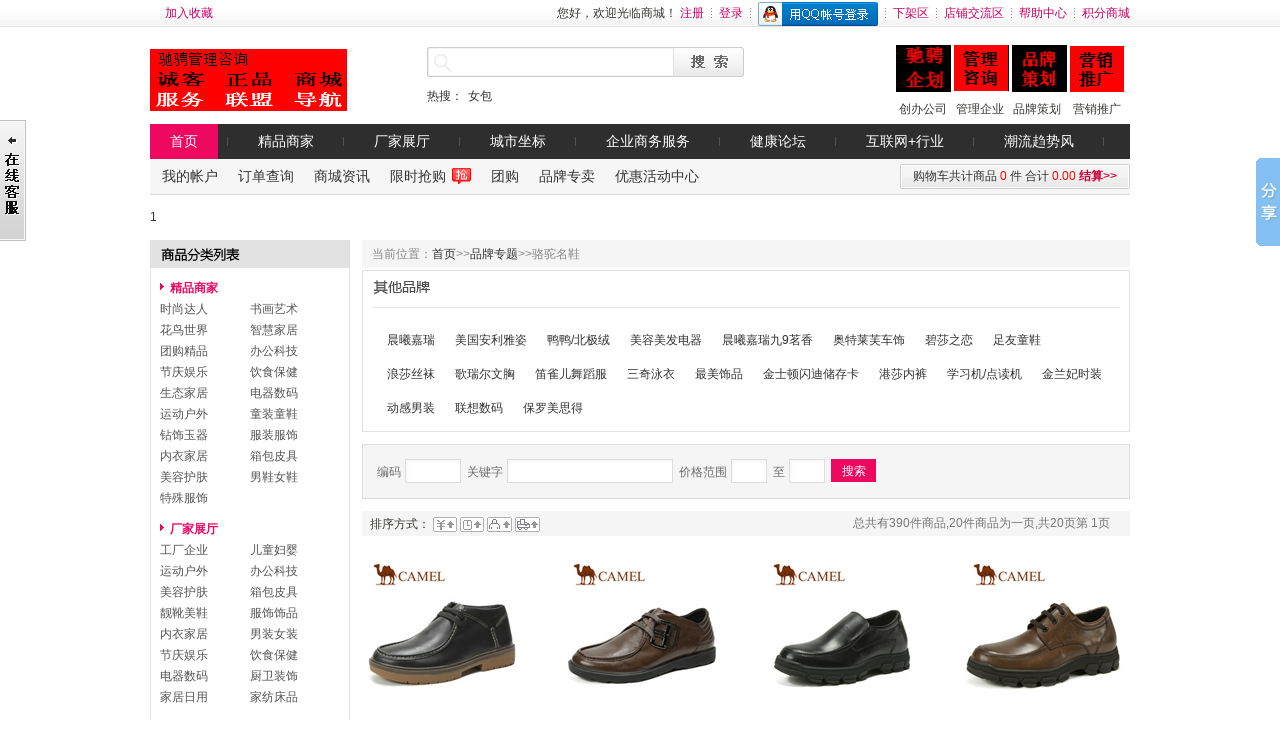

--- FILE ---
content_type: text/html; charset=utf-8
request_url: http://www.top1malls.com/brand/brand_detail-42.aspx
body_size: 46406
content:

<!DOCTYPE html PUBLIC "-//W3C//DTD XHTML 1.0 Transitional//EN" "http://www.w3.org/TR/xhtml1/DTD/xhtml1-transitional.dtd">
<html xmlns="http://www.w3.org/1999/xhtml"><!-- InstanceBegin template="/Templates/main.dwt" codeOutsideHTMLIsLocked="false" -->
<head>
<meta http-equiv="Content-Type" content="text/html; charset=UTF-8" />
<meta http-equiv="X-UA-Compatible" content="IE=EmulateIE7" />
<script language="javascript" type="text/javascript"> 
            var applicationPath = "";
            var skinPath = "/templates/master/w1";
        </script>
<meta http-equiv="content-language" content="zh-CN" />
<link rel="icon" type="image/x-icon" href="http://www.top1malls.com/favicon.ico" media="screen" />
<link rel="shortcut icon" type="image/x-icon" href="http://www.top1malls.com/favicon.ico" media="screen" />
<meta name="author" content="中国万网 development team" />
<meta name="GENERATOR" content=" 2.0 " />

<title>骆驼名鞋</title>

<meta name="description" content="商家服务联盟一站式导航服务平台" />
<meta name="keywords" content="诚客正品，招商加盟，信息推广，网络营销，驰骋管理咨询，晨曦嘉瑞，商机联盟，企业服务，商家服务，企业服务，企业策划，管理咨询，品牌策划，行业方案，设计策划，方案设计，市场营销策划，一站式服务平台" />

<link href="/templates/master/w1/style/main.css" rel="stylesheet" type="text/css" />
<link href="/templates/master/w1/style/m18.css" rel="stylesheet" type="text/css" />
<link rel="stylesheet" href="/templates/master/w1/style/pagevalidator.css" type="text/css" media="screen" />
<script src="/utility/jquery-1.3.2.min.js" type="text/javascript"></script>
<script src="/utility/jquery.cookie.js" type="text/javascript"></script>
<script src="/utility/validate/pagevalidator.js" type="text/javascript"></script>
<script src="/utility/globals.js" type="text/javascript"></script>
<script src="/templates/master/w1/script/web_qq.js" type="text/javascript"></script>
</head>
 
<body>
<form name="aspnetForm" method="post" action="../BrandDetails.aspx?brandId=42" id="aspnetForm">
<div>
<input type="hidden" name="__EVENTTARGET" id="__EVENTTARGET" value="" />
<input type="hidden" name="__EVENTARGUMENT" id="__EVENTARGUMENT" value="" />
<input type="hidden" name="__VIEWSTATE" id="__VIEWSTATE" value="/wEPDwUJNzk3ODkzMTIyZBgBBR5fX0NvbnRyb2xzUmVxdWlyZVBvc3RCYWNrS2V5X18WAQVFQnJhbmREZXRhaWxzJHNlYXJjaF9Db21tb25fQ3V0ZG93blNlYXJjaCRfJGNrYkxpc3Rwcm9kdWN0U2VhcmNoVHlwZSQwbt4/Y6tpSJYFNbFL1DJKwoD/6Qw=" />
</div>

<script type="text/javascript">
//<![CDATA[
var theForm = document.forms['aspnetForm'];
if (!theForm) {
    theForm = document.aspnetForm;
}
function __doPostBack(eventTarget, eventArgument) {
    if (!theForm.onsubmit || (theForm.onsubmit() != false)) {
        theForm.__EVENTTARGET.value = eventTarget;
        theForm.__EVENTARGUMENT.value = eventArgument;
        theForm.submit();
    }
}
//]]>
</script>



<!--在线客服-->
<div id="qq_right" style="top:30px;left:-146px;position:absolute;z-index:100;">
	<div class="a">
		<div class="b"></div>
		<div class="c">
			<p><input id="feedbackMemberLevel" value="PM" type="hidden" /> <input id="feedbackUid" value="chyuxi668899" type="hidden" /> <input id="feedbackFromId" value="notmember" type="hidden" /> <input id="feedbackInfoId" value="23443853" type="hidden" /> <script type="text/javascript">
        var eService = {
            adminMemberId: "ptpali08",
            contactList:[
                {name:"王秀红"}
            ]
        };
    </script>
<script type="text/javascript">
      (function(){var b="chyuxi668899",d="pm_standard",c="http://img.s.aliimg.com/pm/js/itbu/pm/jsserver/proxy/proxy2.js";a(c+"?sid="+b+"&site="+d+"&_ts="+e());function a(f){var j=document,i=j.getElementsByTagName("head")[0],g=j.createElement("script");g.id="oPM_ProxyScript";g.type="text/javascript";g.src=f;g.charset="GBK";i.insertBefore(g,null)}function e(){var f=new Date();return(""+f.getFullYear()+(f.getMonth()+1)+f.getDate())}})();
    </script>
 </p>
<p>咨询客服&nbsp;<a href="http://wpa.qq.com/msgrd?v=3&amp;uin=1204267007&amp;site=qq&amp;menu=yes" target="_blank"><img title="点击这里给我发消息" border="0" alt="点击这里给我发消息" src="http://wpa.qq.com/pa?p=2:1204267007:41" /></a></p>
<p>招商合作&nbsp;<a href="http://wpa.qq.com/msgrd?v=3&amp;uin=723892967&amp;site=qq&amp;menu=yes" target="_blank"><img title="点击这里给我发消息" border="0" alt="点击这里给我发消息" src="http://wpa.qq.com/pa?p=2:723892967:41 &amp;r=0.011554825591252371" /></a> </p>
<p>商友圈&nbsp;<a href="http://wp.qq.com/wpa/qunwpa?idkey=4820894b0a7142ce158805435ba45358a077140c75243e548da85b1a121bb853" target="_blank"><img title="山东人在路上" border="0" alt="山东人在路上" src="http://pub.idqqimg.com/wpa/images/group.png" /></a> </p>
<p>商友圈&nbsp;<a href="http://wp.qq.com/wpa/qunwpa?idkey=0d1edc32e614cff138289249c46133d73dcdef9d2de127b9921499836398d32e" target="_blank"><img title="潍坊金领群" border="0" alt="潍坊金领群" src="http://pub.idqqimg.com/wpa/images/group.png" /></a></p>
<p><a href="tel:15854400588" mce_href="tel:15854400588" style="font-family:Arial, 宋体;font-size:32px;font-weight:bold;color:#545454;text-decoration-line:none;cursor:pointer;"><img src="http://www.top1malls.com/Storage/master/gallery/201805/20180516161513_9375.png" width="130" height="30" title="9999999" alt="9999999" border="0" /></a></p>
<p><b style="color:#545454;font-family:Arial, 宋体;font-size:16.8px;line-height:1.5;"><span style="cursor:pointer;font-size:32px;"><a href="tel:15753669691" mce_href="tel:15753669691" style="color:#545454;text-decoration-line:none;cursor:pointer;"><img src="http://www.top1malls.com/Storage/master/gallery/201805/20180516165304_1250.png" width="130" height="30" title="9999999" alt="9999999" border="0" /></a><a href="tel:15753669691" mce_href="tel:15753669691"></a></span><span style="font-size:32px;">&nbsp;</span></b></p>
<div><b style="color:#545454;font-family:Arial, 宋体;font-size:16.8px;line-height:1.5;"><span style="font-size:32px;"><img src="http://www.top1malls.com/Storage/master/gallery/201908/20190824195034_3437.jpg" width="130" title="微信图片_20190804131735" alt="微信图片_20190804131735" border="0" /><br />
</span></b></div>
			<div class="closekf" onclick="closekf();">关闭在线客服</div>
		</div>
		<div class="d"></div>
	</div>
	<div class="e" id="e" onmouseover="showKefu(this);"></div>
</div>

<!--新top-->
<!--{{顶部栏 开始}}-->
<div id="top" >
	<div class="topdiv" >
		<div class="fav">
			<a href="javascript:window.external.AddFavorite('http://www.top1malls.com', '诚客正品商城')">加入收藏</a> 
<script>window._bd_share_config={"common":{"bdSnsKey":{},"bdText":"","bdMini":"2","bdMiniList":false,"bdPic":"","bdStyle":"0","bdSize":"16"},"slide":{"type":"slide","bdImg":"2","bdPos":"right","bdTop":"100"},"image":{"viewList":["weixin","qzone","tsina","tqq","renren"],"viewText":"分享到：","viewSize":"24"},"selectShare":{"bdContainerClass":null,"bdSelectMiniList":["weixin","qzone","tsina","tqq","renren"]}};with(document)0[(getElementsByTagName('head')[0]||body).appendChild(createElement('script')).src='http://bdimg.share.baidu.com/static/api/js/share.js?v=89860593.js?cdnversion='+~(-new Date()/36e5)];</script>
		</div>
		<div class="top_menu" >
			<ul>
				<li>您好，欢迎光临商城！ <a id="BrandDetails_linkMyAccount" href="/Register.aspx">注册</a></li>
				<li class="dot"></li>
				<li><a id="BrandDetails_Common_Link_Login1" href="/login.aspx">登录</a></li>
                <li class="dot"></li>
                <li><a href="/OpenId/RedirectLogin.aspx?ot=hishop.plugins.openid.qq.qqservice"><img src="/plugins/openid/images/hishop.plugins.openid.qq.qqservice.gif" alt="QQ共享登录" /> </a> </li>
				<li class="dot"></li>
				<li><a href="/ProductUnSales.aspx">下架区</a></li>
				<li class="dot"></li>
				<li><a href="/LeaveComments.aspx">店铺交流区</a></li>
				<li class="dot"></li>
				<li><a href="/Helps.aspx">帮助中心</a></li>
				<li class="dot"></li>
				<li><span><a href="/OnlineGifts.aspx">积分商城</a></span> </li>
				<div style="clear:both"></div>
			</ul>
		</div>
		<div style="clear:both"></div>
	</div>
</div>

<script language="JavaScript"> 
function addBookmark(title,url){
	if (window.sidebar) { 
		window.sidebar.addPanel(title, url,""); 
	} 
	else if( document.all ) {
		window.external.AddFavorite( url, title);
	} 
	else if( window.opera && window.print ) {
		return true;
	}
}
</script>

<div id="middle">
	<div class="big">
		<div class="logo">
			<div class="big"><a href="/"><a href="/"><img src="/Storage/master8e48c28eda2e4cc0b7823f2065fc2aec.png" style="border-width:0px;" /></a></a></div>
		</div>
		<div class="topsearchbox">
			<span style="display:none;"><select id="drop_Search_Class">
	<option value="">店铺分类</option>
	<option value="1">精品商家</option>
	<option value="86">厂家展厅</option>
	<option value="98">城市坐标</option>
	<option value="94">企业商务服务</option>
	<option value="97">健康论坛</option>
	<option value="629">互联网+行业</option>
	<option value="628">潮流趋势风</option>

</select></span>
			<table cellpadding="0" cellspacing="0" width="317px" border="0">
				<tr>
					<td width="246px">
						<div class="input"><input type="text" Id="txt_Search_Keywords" /></div>
					</td>
					<td><input type="button" onclick="searchs()" class="submit" value="&nbsp;"></td>
				</tr>
			</table>
			<div class="hotkeyword">热搜：
				
<span><a href='/listProduct.aspx?keywords=%e5%a5%b3%e5%8c%85&categoryId=1'>
女包</a></span>
			</div>
		</div>
		<div class="site_info"><p><img src="http://www.top1malls.com/templates/master/w1/fckfiles/Files/Image/20170901091403_5781.png" width="55" height="47" title="3" alt="3" border="0" />&nbsp;<img src="http://www.top1malls.com/templates/master/w1/fckfiles/Files/Image/20170804001435_3593.png" width="55" height="47" title="管理咨询2" alt="管理咨询2" border="0" />&nbsp;<img src="http://www.top1malls.com/templates/master/w1/fckfiles/Files/Image/20170804001449_5156.png" width="55" height="47" title="品牌策划3" alt="品牌策划3" border="0" /> <img src="http://www.top1malls.com/templates/master/w1/fckfiles/Files/Image/20170804001515_8437.png" width="55" height="47" title="营销推广4" alt="营销推广4" border="0" /></p>
<p>&nbsp;<span style="line-height:1.5;">创办公司</span><span style="line-height:1.5;">&nbsp; &nbsp;</span><span style="line-height:1.5;">管理企业</span><span style="line-height:1.5;">&nbsp; &nbsp;</span><span style="line-height:1.5;">品牌策划</span><span style="line-height:1.5;">&nbsp; &nbsp;&nbsp;</span><span style="line-height:1.5;">营销推广</span></p>
<script>
var _hmt = _hmt || [];
(function() {
  var hm = document.createElement("script");
  hm.src = "https://hm.baidu.com/hm.js?adb1e676bf0b20d5215630a1f3e0a89a";
  var s = document.getElementsByTagName("script")[0]; 
  s.parentNode.insertBefore(hm, s);
})();
</script></div>
		<div style="clear:both"></div>
	</div>
	
	<div class="nav">
		<div  class="nav_c"  id="ty_menu_title">
			<ul id="nav_top" >
				<li><b><a class="drop" href="/"><span>首页</span></a></b></li>
				
<script type="text/javascript">

var showNavList = function(){
if(document.all&&document.getElementById){
var navRoot = document.getElementById("nav_top");
for(i=0;i<navRoot.childNodes.length;i++){
var node = navRoot.childNodes[i];
if(node.nodeName=='LI'){
node.onmouseover=function(){this.className+=' over';}
node.onmouseout =function(){this.className = this.className.replace(' over','');}
}
}
}
}

window.onload = showNavList;
</script>


<li><b><a class="drop" href='/browse/category-1.aspx'><span>精品商家</span></a></b>
<ul>
 
        
<li> 
                <h3><a   href='/browse/category-836.aspx'>时尚达人</a></h3>
   <div>
                    
                         <a href='/browse/category-837.aspx'>时尚达人</a> 
                    
			</div>		
</li>
        
<li> 
                <h3><a   href='/browse/category-834.aspx'>书画艺术</a></h3>
   <div>
                    
                         <a href='/browse/category-835.aspx'>书画艺术</a> 
                    
			</div>		
</li>
        
<li> 
                <h3><a   href='/browse/category-830.aspx'>花鸟世界</a></h3>
   <div>
                    
                         <a href='/browse/category-833.aspx'>鸟儿</a> 
                    
                         <a href='/browse/category-832.aspx'>宠物</a> 
                    
                         <a href='/browse/category-831.aspx'>花卉</a> 
                    
			</div>		
</li>
        
<li> 
                <h3><a   href='/browse/category-828.aspx'>智慧家居</a></h3>
   <div>
                    
                         <a href='/browse/category-829.aspx'>智慧家居时尚达人健康生活</a> 
                    
			</div>		
</li>
        
<li> 
                <h3><a   href='/browse/category-745.aspx'>团购精品</a></h3>
   <div>
                    
                         <a href='/browse/category-750.aspx'>团购精品</a> 
                    
			</div>		
</li>
        
<li> 
                <h3><a   href='/browse/category-592.aspx'>办公科技</a></h3>
   <div>
                    
                         <a href='/browse/category-595.aspx'>办公电器</a> 
                    
                         <a href='/browse/category-594.aspx'>办公数码</a> 
                    
                         <a href='/browse/category-593.aspx'>办公耗材</a> 
                    
			</div>		
</li>
        
<li> 
                <h3><a   href='/browse/category-441.aspx'>节庆娱乐</a></h3>
   <div>
                    
                         <a href='/browse/category-455.aspx'>奢侈礼品</a> 
                    
                         <a href='/browse/category-454.aspx'>汽车美容</a> 
                    
                         <a href='/browse/category-453.aspx'>户外旅行</a> 
                    
                         <a href='/browse/category-452.aspx'>养生保健</a> 
                    
			</div>		
</li>
        
<li> 
                <h3><a   href='/browse/category-440.aspx'>饮食保健</a></h3>
   <div>
                    
                         <a href='/browse/category-842.aspx'>消毒机</a> 
                    
                         <a href='/browse/category-841.aspx'>空净机</a> 
                    
                         <a href='/browse/category-840.aspx'>纯水机</a> 
                    
                         <a href='/browse/category-461.aspx'>保健饮品</a> 
                    
                         <a href='/browse/category-460.aspx'>特产美食</a> 
                    
                         <a href='/browse/category-459.aspx'>营养保健</a> 
                    
                         <a href='/browse/category-458.aspx'>名烟名酒</a> 
                    
                         <a href='/browse/category-457.aspx'>茶叶文化</a> 
                    
                         <a href='/browse/category-456.aspx'>孕婴食品</a> 
                    
			</div>		
</li>
        
<li> 
                <h3><a   href='/browse/category-439.aspx'>生态家居</a></h3>
   <div>
                    
                         <a href='/browse/category-760.aspx'>维德家纺</a> 
                    
                         <a href='/browse/category-464.aspx'>家纺床品</a> 
                    
                         <a href='/browse/category-463.aspx'>家居日用</a> 
                    
                         <a href='/browse/category-462.aspx'>厨卫装饰</a> 
                    
			</div>		
</li>
        
<li> 
                <h3><a   href='/browse/category-438.aspx'>电器数码</a></h3>
   <div>
                    
                         <a href='/browse/category-467.aspx'>家庭电器</a> 
                    
                         <a href='/browse/category-466.aspx'>数码产品</a> 
                    
                         <a href='/browse/category-465.aspx'>美发电器</a> 
                    
			</div>		
</li>
        
<li> 
                <h3><a   href='/browse/category-332.aspx'>运动户外</a></h3>
   <div>
                    
                         <a href='/browse/category-333.aspx'>乔丹特步/匹克/360度</a> 
                    
			</div>		
</li>
        
<li> 
                <h3><a   href='/browse/category-265.aspx'>童装童鞋</a></h3>
   <div>
                    
                         <a href='/browse/category-319.aspx'>足友童鞋</a> 
                    
                         <a href='/browse/category-309.aspx'>童装</a> 
                    
                         <a href='/browse/category-266.aspx'>孩堡童鞋</a> 
                    
			</div>		
</li>
        
<li> 
                <h3><a   href='/browse/category-290.aspx'>钻饰玉器</a></h3>
   <div>
                    
                         <a href='/browse/category-308.aspx'>首饰配饰</a> 
                    
			</div>		
</li>
        
<li> 
                <h3><a   href='/browse/category-272.aspx'>服装服饰</a></h3>
   <div>
                    
                         <a href='/browse/category-304.aspx'>金兰妃女装</a> 
                    
                         <a href='/browse/category-303.aspx'>金兰妃男装</a> 
                    
                         <a href='/browse/category-302.aspx'>时尚男装</a> 
                    
                         <a href='/browse/category-293.aspx'>茜珞莱女装</a> 
                    
                         <a href='/browse/category-292.aspx'>哥弟/梦特娇</a> 
                    
                         <a href='/browse/category-286.aspx'>保罗服饰</a> 
                    
                         <a href='/browse/category-285.aspx'>恒源祥羊毛衫</a> 
                    
                         <a href='/browse/category-275.aspx'>时尚地球</a> 
                    
                         <a href='/browse/category-273.aspx'>韩都衣舍</a> 
                    
			</div>		
</li>
        
<li> 
                <h3><a   href='/browse/category-267.aspx'>内衣家居</a></h3>
   <div>
                    
                         <a href='/browse/category-327.aspx'>鸭鸭/北极绒/南极人</a> 
                    
                         <a href='/browse/category-320.aspx'>碧莎之恋文胸</a> 
                    
                         <a href='/browse/category-314.aspx'>歌瑞尔文胸</a> 
                    
                         <a href='/browse/category-313.aspx'>浪莎丝袜</a> 
                    
                         <a href='/browse/category-306.aspx'>港莎内裤</a> 
                    
                         <a href='/browse/category-280.aspx'>瑜伽服</a> 
                    
                         <a href='/browse/category-268.aspx'>金利来内衣</a> 
                    
			</div>		
</li>
        
<li> 
                <h3><a   href='/browse/category-287.aspx'>箱包皮具</a></h3>
   <div>
                    
                         <a href='/browse/category-631.aspx'>小皮件</a> 
                    
                         <a href='/browse/category-299.aspx'>保罗美思得</a> 
                    
                         <a href='/browse/category-298.aspx'>七匹狼皮具</a> 
                    
                         <a href='/browse/category-297.aspx'>卡丹路皮具</a> 
                    
                         <a href='/browse/category-296.aspx'>万里马皮具</a> 
                    
                         <a href='/browse/category-295.aspx'>苹果皮具</a> 
                    
                         <a href='/browse/category-294.aspx'>啄木鸟皮具</a> 
                    
                         <a href='/browse/category-289.aspx'>票夹腰带</a> 
                    
                         <a href='/browse/category-288.aspx'>男包女包</a> 
                    
			</div>		
</li>
        
<li> 
                <h3><a   href='/browse/category-261.aspx'>美容护肤</a></h3>
   <div>
                    
                         <a href='/browse/category-630.aspx'>雅姿护肤</a> 
                    
                         <a href='/browse/category-269.aspx'>长生鸟</a> 
                    
                         <a href='/browse/category-264.aspx'>生态美/迪彩/舒蕾/美涛</a> 
                    
                         <a href='/browse/category-262.aspx'>皙肤泉品牌护肤</a> 
                    
			</div>		
</li>
        
<li> 
                <h3><a   href='/browse/category-35.aspx'>男鞋女鞋</a></h3>
   <div>
                    
                         <a href='/browse/category-291.aspx'>时尚女鞋</a> 
                    
                         <a href='/browse/category-281.aspx'>康龙男鞋</a> 
                    
                         <a href='/browse/category-279.aspx'>哈森名鞋</a> 
                    
                         <a href='/browse/category-274.aspx'>卡罗姿女鞋</a> 
                    
                         <a href='/browse/category-221.aspx'>骆驼名鞋</a> 
                    
			</div>		
</li>
        
<li> 
                <h3><a   href='/browse/category-310.aspx'>特殊服饰</a></h3>
   <div>
                    
                         <a href='/browse/category-312.aspx'>三奇泳装</a> 
                    
                         <a href='/browse/category-311.aspx'>笛雀儿舞蹈服</a> 
                    
			</div>		
</li>
          

</ul></li>

<li><b><a class="drop" href='/browse/category-86.aspx'><span>厂家展厅</span></a></b>
<ul>
 
        
<li> 
                <h3><a   href='/browse/category-746.aspx'>工厂企业</a></h3>
   <div>
                    
                         <a href='/browse/category-751.aspx'>工厂企业</a> 
                    
			</div>		
</li>
        
<li> 
                <h3><a   href='/browse/category-616.aspx'>儿童妇婴</a></h3>
   <div>
                    
                         <a href='/browse/category-670.aspx'>礼品玩具</a> 
                    
                         <a href='/browse/category-619.aspx'>妇婴用品</a> 
                    
                         <a href='/browse/category-618.aspx'>童鞋</a> 
                    
                         <a href='/browse/category-617.aspx'>童装</a> 
                    
			</div>		
</li>
        
<li> 
                <h3><a   href='/browse/category-611.aspx'>运动户外</a></h3>
   <div>
                    
                         <a href='/browse/category-614.aspx'>旅行必备</a> 
                    
                         <a href='/browse/category-613.aspx'>体育用品</a> 
                    
                         <a href='/browse/category-612.aspx'>运动鞋服</a> 
                    
			</div>		
</li>
        
<li> 
                <h3><a   href='/browse/category-596.aspx'>办公科技</a></h3>
   <div>
                    
                         <a href='/browse/category-598.aspx'>办公电器</a> 
                    
                         <a href='/browse/category-597.aspx'>办公耗材</a> 
                    
			</div>		
</li>
        
<li> 
                <h3><a   href='/browse/category-450.aspx'>美容护肤</a></h3>
   <div>
                    
                         <a href='/browse/category-532.aspx'>化妆品</a> 
                    
                         <a href='/browse/category-482.aspx'>美容护肤</a> 
                    
                         <a href='/browse/category-481.aspx'>美发护发</a> 
                    
			</div>		
</li>
        
<li> 
                <h3><a   href='/browse/category-449.aspx'>箱包皮具</a></h3>
   <div>
                    
                         <a href='/browse/category-486.aspx'>拉杆旅行包</a> 
                    
                         <a href='/browse/category-485.aspx'>票夹腰带</a> 
                    
                         <a href='/browse/category-484.aspx'>男包</a> 
                    
                         <a href='/browse/category-483.aspx'>女包</a> 
                    
			</div>		
</li>
        
<li> 
                <h3><a   href='/browse/category-448.aspx'>靓靴美鞋</a></h3>
   <div>
                    
                         <a href='/browse/category-609.aspx'>品牌大全</a> 
                    
                         <a href='/browse/category-489.aspx'>童鞋</a> 
                    
                         <a href='/browse/category-488.aspx'>女鞋</a> 
                    
                         <a href='/browse/category-487.aspx'>男鞋</a> 
                    
			</div>		
</li>
        
<li> 
                <h3><a   href='/browse/category-447.aspx'>服饰饰品</a></h3>
   <div>
                    
                         <a href='/browse/category-492.aspx'>眼镜钻饰手表</a> 
                    
                         <a href='/browse/category-491.aspx'>银饰首饰玉器</a> 
                    
                         <a href='/browse/category-490.aspx'>围巾帽子</a> 
                    
			</div>		
</li>
        
<li> 
                <h3><a   href='/browse/category-446.aspx'>内衣家居</a></h3>
   <div>
                    
                         <a href='/browse/category-496.aspx'>家居睡衣</a> 
                    
                         <a href='/browse/category-495.aspx'>内裤</a> 
                    
                         <a href='/browse/category-494.aspx'>内衣</a> 
                    
                         <a href='/browse/category-493.aspx'>文胸</a> 
                    
			</div>		
</li>
        
<li> 
                <h3><a   href='/browse/category-445.aspx'>男装女装</a></h3>
   <div>
                    
                         <a href='/browse/category-615.aspx'>泳装</a> 
                    
                         <a href='/browse/category-498.aspx'>女装</a> 
                    
                         <a href='/browse/category-497.aspx'>男装</a> 
                    
                         <a href='/browse/category-610.aspx'>泳装舞蹈瑜伽服</a> 
                    
			</div>		
</li>
        
<li> 
                <h3><a   href='/browse/category-444.aspx'>节庆娱乐</a></h3>
   <div>
                    
                         <a href='/browse/category-480.aspx'>奢侈礼品</a> 
                    
                         <a href='/browse/category-479.aspx'>汽车美容</a> 
                    
                         <a href='/browse/category-478.aspx'>户外旅行</a> 
                    
                         <a href='/browse/category-477.aspx'>养生保健</a> 
                    
			</div>		
</li>
        
<li> 
                <h3><a   href='/browse/category-443.aspx'>饮食保健</a></h3>
   <div>
                    
                         <a href='/browse/category-476.aspx'>保健饮品</a> 
                    
                         <a href='/browse/category-475.aspx'>特产美食</a> 
                    
                         <a href='/browse/category-474.aspx'>营养保健</a> 
                    
                         <a href='/browse/category-473.aspx'>名烟名酒</a> 
                    
                         <a href='/browse/category-472.aspx'>茶叶文化</a> 
                    
                         <a href='/browse/category-471.aspx'>孕婴食品</a> 
                    
			</div>		
</li>
        
<li> 
                <h3><a   href='/browse/category-442.aspx'>电器数码</a></h3>
   <div>
                    
                         <a href='/browse/category-470.aspx'>家庭电器</a> 
                    
                         <a href='/browse/category-469.aspx'>数码产品</a> 
                    
                         <a href='/browse/category-468.aspx'>美发电器</a> 
                    
			</div>		
</li>
        
<li> 
                <h3><a   href='/browse/category-240.aspx'>厨卫装饰</a></h3>
   <div>
                    
                         <a href='/browse/category-241.aspx'>九牧厨卫</a> 
                    
			</div>		
</li>
        
<li> 
                <h3><a   href='/browse/category-230.aspx'>家居日用</a></h3>
   <div>
                    
                         <a href='/browse/category-282.aspx'>亚光毛巾</a> 
                    
                         <a href='/browse/category-231.aspx'>生活日用</a> 
                    
			</div>		
</li>
        
<li> 
                <h3><a   href='/browse/category-210.aspx'>家纺床品</a></h3>
   <div>
                    
                         <a href='/browse/category-283.aspx'>恒源祥床品</a> 
                    
                         <a href='/browse/category-224.aspx'>太平鸟床品</a> 
                    
                         <a href='/browse/category-211.aspx'>博洋家纺</a> 
                    
			</div>		
</li>
          

</ul></li>

<li><b><a class="drop" href='/browse/category-98.aspx'><span>城市坐标</span></a></b>
<ul>
 
        
<li> 
                <h3><a   href='/browse/category-827.aspx'>企业商务</a></h3>
   <div>
                    
			</div>		
</li>
        
<li> 
                <h3><a   href='/browse/category-826.aspx'>社群服务</a></h3>
   <div>
                    
			</div>		
</li>
        
<li> 
                <h3><a   href='/browse/category-825.aspx'>便民生活</a></h3>
   <div>
                    
			</div>		
</li>
        
<li> 
                <h3><a   href='/browse/category-694.aspx'>全国城市</a></h3>
   <div>
                    
                         <a href='/browse/category-749.aspx'>全国</a> 
                    
                         <a href='/browse/category-695.aspx'>山东</a> 
                    
			</div>		
</li>
        
<li> 
                <h3><a   href='/browse/category-341.aspx'>本地商城</a></h3>
   <div>
                    
                         <a href='/browse/category-377.aspx'>水产城</a> 
                    
                         <a href='/browse/category-376.aspx'>果蔬城</a> 
                    
                         <a href='/browse/category-375.aspx'>科技城</a> 
                    
                         <a href='/browse/category-374.aspx'>娱乐城</a> 
                    
                         <a href='/browse/category-373.aspx'>健身城</a> 
                    
                         <a href='/browse/category-372.aspx'>家装城</a> 
                    
                         <a href='/browse/category-371.aspx'>灯具城</a> 
                    
                         <a href='/browse/category-370.aspx'>鞋帽城</a> 
                    
                         <a href='/browse/category-369.aspx'>服装城</a> 
                    
                         <a href='/browse/category-368.aspx'>烟酒城</a> 
                    
                         <a href='/browse/category-367.aspx'>物流城</a> 
                    
                         <a href='/browse/category-366.aspx'>美容城</a> 
                    
                         <a href='/browse/category-365.aspx'>电器城</a> 
                    
                         <a href='/browse/category-364.aspx'>商品城</a> 
                    
                         <a href='/browse/category-363.aspx'>五金城</a> 
                    
                         <a href='/browse/category-362.aspx'>汽配城</a> 
                    
                         <a href='/browse/category-361.aspx'>轻纺城</a> 
                    
                         <a href='/browse/category-360.aspx'>茶叶城</a> 
                    
                         <a href='/browse/category-343.aspx'>通讯城</a> 
                    
                         <a href='/browse/category-342.aspx'>箱包城</a> 
                    
			</div>		
</li>
        
<li> 
                <h3><a   href='/browse/category-114.aspx'>本地商户</a></h3>
   <div>
                    
                         <a href='/browse/category-693.aspx'>全国城市</a> 
                    
                         <a href='/browse/category-378.aspx'>办公指南</a> 
                    
                         <a href='/browse/category-352.aspx'>服务导航</a> 
                    
                         <a href='/browse/category-351.aspx'>地标名片</a> 
                    
                         <a href='/browse/category-350.aspx'>公司企业</a> 
                    
                         <a href='/browse/category-349.aspx'>政府机构</a> 
                    
                         <a href='/browse/category-348.aspx'>交通物流</a> 
                    
                         <a href='/browse/category-347.aspx'>金融机构</a> 
                    
                         <a href='/browse/category-346.aspx'>科教单位</a> 
                    
                         <a href='/browse/category-233.aspx'>餐饮美食</a> 
                    
                         <a href='/browse/category-232.aspx'>休闲娱乐</a> 
                    
                         <a href='/browse/category-228.aspx'>美容保健</a> 
                    
                         <a href='/browse/category-209.aspx'>运动健身</a> 
                    
                         <a href='/browse/category-196.aspx'>旅游服务</a> 
                    
                         <a href='/browse/category-195.aspx'>酒店住宿</a> 
                    
                         <a href='/browse/category-194.aspx'>车辆服务</a> 
                    
                         <a href='/browse/category-191.aspx'>便民服务</a> 
                    
                         <a href='/browse/category-192.aspx'>批发市场</a> 
                    
                         <a href='/browse/category-190.aspx'>医疗单位</a> 
                    
			</div>		
</li>
        
<li> 
                <h3><a   href='/browse/category-344.aspx'>服务社区</a></h3>
   <div>
                    
                         <a href='/browse/category-345.aspx'>服务社区</a> 
                    
			</div>		
</li>
        
<li> 
                <h3><a   href='/browse/category-328.aspx'>办公指南</a></h3>
   <div>
                    
                         <a href='/browse/category-331.aspx'>办公耗材</a> 
                    
			</div>		
</li>
        
<li> 
                <h3><a   href='/browse/category-329.aspx'>餐饮导航</a></h3>
   <div>
                    
                         <a href='/browse/category-330.aspx'>酒店餐馆</a> 
                    
			</div>		
</li>
          

</ul></li>

<li><b><a class="drop" href='/browse/category-94.aspx'><span>企业商务服务</span></a></b>
<ul>
 
        
<li> 
                <h3><a   href='/browse/category-764.aspx'>行业专业人才网</a></h3>
   <div>
                    
                         <a href='/browse/category-767.aspx'>畜牧人才网</a> 
                    
                         <a href='/browse/category-766.aspx'>美容行业人才网</a> 
                    
                         <a href='/browse/category-765.aspx'>烘焙行业网</a> 
                    
			</div>		
</li>
        
<li> 
                <h3><a   href='/browse/category-763.aspx'>猎头猎聘网</a></h3>
   <div>
                    
                         <a href='/browse/category-773.aspx'>猎头猎聘网</a> 
                    
                         <a href='/browse/category-772.aspx'>前程无忧智联</a> 
                    
                         <a href='/browse/category-771.aspx'>猎萝卜网</a> 
                    
			</div>		
</li>
        
<li> 
                <h3><a   href='/browse/category-762.aspx'>招商创业商机代理加盟</a></h3>
   <div>
                    
                         <a href='/browse/category-770.aspx'>招商创业加盟</a> 
                    
                         <a href='/browse/category-769.aspx'>商机代理</a> 
                    
                         <a href='/browse/category-768.aspx'>原料供应服务一条龙</a> 
                    
			</div>		
</li>
        
<li> 
                <h3><a   href='/browse/category-747.aspx'>商务服务</a></h3>
   <div>
                    
                         <a href='/browse/category-761.aspx'>平台开发运营网</a> 
                    
                         <a href='/browse/category-748.aspx'>商务服务</a> 
                    
			</div>		
</li>
        
<li> 
                <h3><a   href='/browse/category-739.aspx'>求职招聘</a></h3>
   <div>
                    
                         <a href='/browse/category-740.aspx'>求职招聘</a> 
                    
			</div>		
</li>
        
<li> 
                <h3><a   href='/browse/category-730.aspx'>供求信息</a></h3>
   <div>
                    
                         <a href='/browse/category-731.aspx'>供求信息</a> 
                    
			</div>		
</li>
        
<li> 
                <h3><a   href='/browse/category-724.aspx'>名品特卖</a></h3>
   <div>
                    
                         <a href='/browse/category-759.aspx'>尚品联盟</a> 
                    
                         <a href='/browse/category-725.aspx'>特卖活动</a> 
                    
			</div>		
</li>
        
<li> 
                <h3><a   href='/browse/category-714.aspx'>企业全程服务</a></h3>
   <div>
                    
                         <a href='/browse/category-824.aspx'>模板库</a> 
                    
                         <a href='/browse/category-752.aspx'>企业商务服务</a> 
                    
                         <a href='/browse/category-732.aspx'>影视动漫游戏</a> 
                    
                         <a href='/browse/category-723.aspx'>企业管理服务</a> 
                    
                         <a href='/browse/category-722.aspx'>微软开发服务</a> 
                    
                         <a href='/browse/category-721.aspx'>品牌创意服务</a> 
                    
                         <a href='/browse/category-720.aspx'>企业营销服务</a> 
                    
                         <a href='/browse/category-719.aspx'>装修设计摄影全能市场</a> 
                    
                         <a href='/browse/category-718.aspx'>企业服务全案</a> 
                    
                         <a href='/browse/category-717.aspx'>工业智造服务</a> 
                    
                         <a href='/browse/category-716.aspx'>公装家装</a> 
                    
                         <a href='/browse/category-715.aspx'>工程VR</a> 
                    
			</div>		
</li>
          

</ul></li>

<li><b><a class="drop" href='/browse/category-97.aspx'><span>健康论坛</span></a></b>
<ul>
 
        
<li> 
                <h3><a   href='/browse/category-820.aspx'>时尚达人生活馆</a></h3>
   <div>
                    
                         <a href='/browse/category-823.aspx'>食品世界</a> 
                    
                         <a href='/browse/category-822.aspx'>尚生活</a> 
                    
                         <a href='/browse/category-821.aspx'>尚礼世界视界饰界</a> 
                    
			</div>		
</li>
        
<li> 
                <h3><a   href='/browse/category-818.aspx'>茶酒养生</a></h3>
   <div>
                    
                         <a href='/browse/category-819.aspx'>茶酒养生</a> 
                    
			</div>		
</li>
        
<li> 
                <h3><a   href='/browse/category-737.aspx'>健康论坛</a></h3>
   <div>
                    
                         <a href='/browse/category-738.aspx'>健康论坛</a> 
                    
			</div>		
</li>
        
<li> 
                <h3><a   href='/browse/category-637.aspx'>饮食文化</a></h3>
   <div>
                    
                         <a href='/browse/category-638.aspx'>饮食文化</a> 
                    
			</div>		
</li>
        
<li> 
                <h3><a   href='/browse/category-626.aspx'>季节养生</a></h3>
   <div>
                    
                         <a href='/browse/category-627.aspx'>春夏秋冬</a> 
                    
			</div>		
</li>
        
<li> 
                <h3><a   href='/browse/category-624.aspx'>运动养生</a></h3>
   <div>
                    
                         <a href='/browse/category-625.aspx'>健身器材</a> 
                    
			</div>		
</li>
        
<li> 
                <h3><a   href='/browse/category-622.aspx'>睡眠养生</a></h3>
   <div>
                    
                         <a href='/browse/category-623.aspx'>玉石养生</a> 
                    
			</div>		
</li>
        
<li> 
                <h3><a   href='/browse/category-605.aspx'>开心养生</a></h3>
   <div>
                    
                         <a href='/browse/category-606.aspx'>开心养生</a> 
                    
			</div>		
</li>
        
<li> 
                <h3><a   href='/browse/category-323.aspx'>美容护肤</a></h3>
   <div>
                    
                         <a href='/browse/category-325.aspx'>美容护肤</a> 
                    
			</div>		
</li>
        
<li> 
                <h3><a   href='/browse/category-203.aspx'>中医养生</a></h3>
   <div>
                    
                         <a href='/browse/category-301.aspx'>中医养生</a> 
                    
			</div>		
</li>
        
<li> 
                <h3><a   href='/browse/category-183.aspx'>保健养生</a></h3>
   <div>
                    
                         <a href='/browse/category-223.aspx'>平心静气</a> 
                    
			</div>		
</li>
          

</ul></li>

<li><b><a class="drop" href='/browse/category-629.aspx'><span>互联网+行业</span></a></b>
<ul>
 
        
<li> 
                <h3><a   href='/browse/category-668.aspx'>全部行业</a></h3>
   <div>
                    
                         <a href='/browse/category-754.aspx'>互联网行业</a> 
                    
                         <a href='/browse/category-753.aspx'>城市黄页</a> 
                    
                         <a href='/browse/category-743.aspx'>城市行业</a> 
                    
                         <a href='/browse/category-741.aspx'>企业黄页</a> 
                    
                         <a href='/browse/category-669.aspx'>各行各业</a> 
                    
			</div>		
</li>
        
<li> 
                <h3><a   href='/browse/category-657.aspx'>装饰行业</a></h3>
   <div>
                    
                         <a href='/browse/category-666.aspx'>装饰行业</a> 
                    
			</div>		
</li>
        
<li> 
                <h3><a   href='/browse/category-656.aspx'>母婴行业</a></h3>
   <div>
                    
                         <a href='/browse/category-667.aspx'>母婴行业</a> 
                    
			</div>		
</li>
        
<li> 
                <h3><a   href='/browse/category-655.aspx'>娱乐行业</a></h3>
   <div>
                    
                         <a href='/browse/category-701.aspx'>娱乐行业</a> 
                    
			</div>		
</li>
        
<li> 
                <h3><a   href='/browse/category-654.aspx'>医疗行业</a></h3>
   <div>
                    
                         <a href='/browse/category-702.aspx'>医疗行业</a> 
                    
			</div>		
</li>
        
<li> 
                <h3><a   href='/browse/category-653.aspx'>酒店行业</a></h3>
   <div>
                    
                         <a href='/browse/category-703.aspx'>酒店行业</a> 
                    
			</div>		
</li>
        
<li> 
                <h3><a   href='/browse/category-652.aspx'>金融行业</a></h3>
   <div>
                    
                         <a href='/browse/category-704.aspx'>金融行业</a> 
                    
			</div>		
</li>
        
<li> 
                <h3><a   href='/browse/category-651.aspx'>政务行业</a></h3>
   <div>
                    
                         <a href='/browse/category-705.aspx'>政务行业</a> 
                    
			</div>		
</li>
        
<li> 
                <h3><a   href='/browse/category-650.aspx'>旅游行业</a></h3>
   <div>
                    
                         <a href='/browse/category-706.aspx'>旅游行业</a> 
                    
			</div>		
</li>
        
<li> 
                <h3><a   href='/browse/category-649.aspx'>婚庆行业</a></h3>
   <div>
                    
                         <a href='/browse/category-707.aspx'>婚庆行业</a> 
                    
			</div>		
</li>
        
<li> 
                <h3><a   href='/browse/category-648.aspx'>美容行业</a></h3>
   <div>
                    
                         <a href='/browse/category-708.aspx'>美容行业</a> 
                    
			</div>		
</li>
        
<li> 
                <h3><a   href='/browse/category-647.aspx'>汽车行业</a></h3>
   <div>
                    
                         <a href='/browse/category-744.aspx'>城市汽车</a> 
                    
                         <a href='/browse/category-709.aspx'>汽车行业</a> 
                    
			</div>		
</li>
        
<li> 
                <h3><a   href='/browse/category-646.aspx'>房产行业</a></h3>
   <div>
                    
                         <a href='/browse/category-710.aspx'>房产行业</a> 
                    
			</div>		
</li>
        
<li> 
                <h3><a   href='/browse/category-645.aspx'>教育行业</a></h3>
   <div>
                    
                         <a href='/browse/category-711.aspx'>教育行业</a> 
                    
			</div>		
</li>
        
<li> 
                <h3><a   href='/browse/category-644.aspx'>餐饮行业</a></h3>
   <div>
                    
                         <a href='/browse/category-712.aspx'>餐饮行业</a> 
                    
			</div>		
</li>
        
<li> 
                <h3><a   href='/browse/category-643.aspx'>微商行业</a></h3>
   <div>
                    
                         <a href='/browse/category-713.aspx'>微商行业</a> 
                    
			</div>		
</li>
        
<li> 
                <h3><a   href='/browse/category-642.aspx'>电商行业</a></h3>
   <div>
                    
                         <a href='/browse/category-700.aspx'>电商行业</a> 
                    
			</div>		
</li>
        
<li> 
                <h3><a   href='/browse/category-641.aspx'>零售行业</a></h3>
   <div>
                    
                         <a href='/browse/category-699.aspx'>零售行业</a> 
                    
			</div>		
</li>
        
<li> 
                <h3><a   href='/browse/category-640.aspx'>批发行业</a></h3>
   <div>
                    
                         <a href='/browse/category-698.aspx'>批发行业</a> 
                    
			</div>		
</li>
        
<li> 
                <h3><a   href='/browse/category-639.aspx'>生产行业</a></h3>
   <div>
                    
                         <a href='/browse/category-697.aspx'>生产行业</a> 
                    
			</div>		
</li>
          

</ul></li>

<li><b><a class="drop" href='/browse/category-628.aspx'><span>潮流趋势风</span></a></b>
<ul>
 
        
<li> 
                <h3><a   href='/browse/category-838.aspx'>我的空间</a></h3>
   <div>
                    
                         <a href='/browse/category-844.aspx'>法制中国</a> 
                    
                         <a href='/browse/category-839.aspx'>晨曦空间</a> 
                    
			</div>		
</li>
        
<li> 
                <h3><a   href='/browse/category-774.aspx'>商务礼品网</a></h3>
   <div>
                    
                         <a href='/browse/category-817.aspx'>礼品102</a> 
                    
                         <a href='/browse/category-816.aspx'>礼品101</a> 
                    
                         <a href='/browse/category-815.aspx'>礼品100</a> 
                    
                         <a href='/browse/category-814.aspx'>礼品99</a> 
                    
                         <a href='/browse/category-813.aspx'>礼品39</a> 
                    
                         <a href='/browse/category-812.aspx'>礼品38</a> 
                    
                         <a href='/browse/category-811.aspx'>礼品37</a> 
                    
                         <a href='/browse/category-810.aspx'>礼品36</a> 
                    
                         <a href='/browse/category-809.aspx'>礼品35</a> 
                    
                         <a href='/browse/category-808.aspx'>礼品34</a> 
                    
                         <a href='/browse/category-807.aspx'>礼品33</a> 
                    
                         <a href='/browse/category-806.aspx'>礼品32</a> 
                    
                         <a href='/browse/category-805.aspx'>礼品31</a> 
                    
                         <a href='/browse/category-804.aspx'>礼品30</a> 
                    
                         <a href='/browse/category-803.aspx'>礼品29</a> 
                    
                         <a href='/browse/category-802.aspx'>礼品28</a> 
                    
                         <a href='/browse/category-801.aspx'>礼品27</a> 
                    
                         <a href='/browse/category-800.aspx'>礼品26</a> 
                    
                         <a href='/browse/category-799.aspx'>礼品25</a> 
                    
                         <a href='/browse/category-798.aspx'>礼品24</a> 
                    
                         <a href='/browse/category-797.aspx'>礼品23</a> 
                    
                         <a href='/browse/category-796.aspx'>礼品22</a> 
                    
                         <a href='/browse/category-795.aspx'>礼品21</a> 
                    
                         <a href='/browse/category-794.aspx'>礼品20</a> 
                    
                         <a href='/browse/category-793.aspx'>礼品19</a> 
                    
                         <a href='/browse/category-792.aspx'>礼品18</a> 
                    
                         <a href='/browse/category-791.aspx'>礼品17</a> 
                    
                         <a href='/browse/category-790.aspx'>礼品16</a> 
                    
                         <a href='/browse/category-789.aspx'>礼品15</a> 
                    
                         <a href='/browse/category-788.aspx'>礼品14</a> 
                    
                         <a href='/browse/category-787.aspx'>礼品13</a> 
                    
                         <a href='/browse/category-786.aspx'>礼品12</a> 
                    
                         <a href='/browse/category-785.aspx'>礼品11</a> 
                    
                         <a href='/browse/category-784.aspx'>礼品10</a> 
                    
                         <a href='/browse/category-783.aspx'>礼品9</a> 
                    
                         <a href='/browse/category-782.aspx'>礼品8</a> 
                    
                         <a href='/browse/category-781.aspx'>礼品7</a> 
                    
                         <a href='/browse/category-780.aspx'>礼品6</a> 
                    
                         <a href='/browse/category-779.aspx'>礼品5</a> 
                    
                         <a href='/browse/category-778.aspx'>礼品4</a> 
                    
                         <a href='/browse/category-777.aspx'>礼品3</a> 
                    
                         <a href='/browse/category-776.aspx'>礼品2</a> 
                    
                         <a href='/browse/category-775.aspx'>礼品1</a> 
                    
			</div>		
</li>
        
<li> 
                <h3><a   href='/browse/category-735.aspx'>时尚达人</a></h3>
   <div>
                    
                         <a href='/browse/category-843.aspx'>法治中国</a> 
                    
                         <a href='/browse/category-736.aspx'>今日精彩瞬间连载</a> 
                    
			</div>		
</li>
        
<li> 
                <h3><a   href='/browse/category-733.aspx'>创客空间</a></h3>
   <div>
                    
                         <a href='/browse/category-734.aspx'>创客空间</a> 
                    
			</div>		
</li>
        
<li> 
                <h3><a   href='/browse/category-728.aspx'>教育培训</a></h3>
   <div>
                    
                         <a href='/browse/category-729.aspx'>教育培训</a> 
                    
			</div>		
</li>
        
<li> 
                <h3><a   href='/browse/category-726.aspx'>艺术沙龙</a></h3>
   <div>
                    
                         <a href='/browse/category-727.aspx'>艺术沙龙</a> 
                    
			</div>		
</li>
        
<li> 
                <h3><a   href='/browse/category-690.aspx'>房产汽车</a></h3>
   <div>
                    
                         <a href='/browse/category-757.aspx'>汽车大世界</a> 
                    
                         <a href='/browse/category-692.aspx'>智慧城市</a> 
                    
                         <a href='/browse/category-691.aspx'>汽车之家</a> 
                    
			</div>		
</li>
        
<li> 
                <h3><a   href='/browse/category-683.aspx'>时尚饰界</a></h3>
   <div>
                    
                         <a href='/browse/category-685.aspx'>达人礼品</a> 
                    
                         <a href='/browse/category-684.aspx'>智慧家居</a> 
                    
			</div>		
</li>
        
<li> 
                <h3><a   href='/browse/category-661.aspx'>旅游风光</a></h3>
   <div>
                    
                         <a href='/browse/category-758.aspx'>旅游全案</a> 
                    
                         <a href='/browse/category-664.aspx'>浙江</a> 
                    
                         <a href='/browse/category-662.aspx'>山东</a> 
                    
			</div>		
</li>
        
<li> 
                <h3><a   href='/browse/category-658.aspx'>节日活动</a></h3>
   <div>
                    
                         <a href='/browse/category-660.aspx'>国庆节</a> 
                    
                         <a href='/browse/category-659.aspx'>劳动节</a> 
                    
			</div>		
</li>
          

</ul></li>


			</ul>
		</div>
	</div>
	
	<div id="tnav">	
		<div class="tnavdiv">
			<div class="leftnav">
				<ul>
					<li><a href="/user/MyAccountSummary.aspx">我的帐户</a></li>
					<li><a href="/user/UserOrders.aspx">订单查询</a></li>
					<li><a href="/Articles.aspx">商城资讯</a></li>
					<li class="qiang_icon"><span><a href="/CountDownProducts.aspx">限时抢购</a></span> </li>
					<li><span><a href="/GroupBuyProducts.aspx">团购</a></span></li>
					<li><a href="/Brand.aspx">品牌专卖</a></li>
					<li><a href="/Promotes.aspx?PromoteType=">优惠活动中心</a></li>
					<div style="clear:both"></div>
				</ul>
			</div>

			<div class="rightcart">
				<div class="cartleft"></div>
				<div class="cartcenter"><span id="ECS_CARTINFO2"><a href="/ShoppingCart.aspx" target="_blank"> 
                购物车共计商品 <span class="color_red">0</span> 件
                <span class="allmoney">合计 <span class="color_red"><span id="BrandDetails_ctl11___cartMoney">0.00</span></span></span>
            </a><span class="docart"><a href="/ShoppingCart.aspx" target="_blank">结算&gt;&gt;</a></span></span></div>
				<div class="cartright"></div>
				<div style="clear:both"></div>
			</div>

			<div style="clear:both"></div>
		</div>
	</div>
</div>

<script type="text/javascript">
      function searchs() {
          var item = $("#drop_Search_Class").val();
          var key = $("#txt_Search_Keywords").val();
          if (key == undefined)
              key = "";

          var url = applicationPath + "/listProduct.aspx?keywords=" + key + "&categoryId=" + item;
          window.location.href = encodeURI(url);
      }

      $(document).ready(function() {
          $('#txt_Search_Keywords').keydown(function(e) {
			  if (e.keyCode == 13) {
                  searchs();
				  return false;
              }
          })
		  $("a").not("#ty_menu_title ul a").bind("click",function(){
		  		$.cookie("class",-2,{expires: 7, path: "/"});
		  });
		  $("#ty_menu_title ul a").each(function(i,k){
					$(this).bind("click",function(){
						var liobj=null;
						if($(this).attr("class")==""){
							liobj=$(this).parents("li:eq(1)");
						}else{
							liobj=$(this).parents("li");
						}
						var suoyin=$("#ty_menu_title ul li").index(liobj);
						$.cookie("class",suoyin,{expires: 7, path: "/"});
					});
		  });

		  if($.cookie("class")!=null&&$.cookie("class")!="undefined"&&document.forms[0].action.indexOf("default.aspx")<0&&$.cookie("class")!=-2){
		  		$("#ty_menu_title ul li:eq("+$.cookie("class")+") a:eq(0)").attr("class","ty_menu_select");
		  }else if($.cookie("class")==-2){
		  		$.cookie("class",null,{expires: 7, path: "/"});
		  }
		  else{
		  		$("#ty_menu_title ul li:eq(0) a:eq(0)").attr("class","ty_menu_select");
		  }
      });
</script>

<div class="main">	<!-- InstanceBeginEditable name="编辑区" -->
<!--左栏-->

<div class="category_ad">1</div>
<div class="cate_main">
<div class="category_l">
<div class="category_cate">
<h2><img src="/templates/master/w1/images/m18/category_t1.jpg" /></h2>

<dl class="cate_classlist">
    <dt><a href='/browse/category-1.aspx'>精品商家 </a></dt>

    
                   <dd>
                       <a href='/browse/category-836.aspx'>时尚达人</a>
                    </dd>
                
                   <dd>
                       <a href='/browse/category-834.aspx'>书画艺术</a>
                    </dd>
                
                   <dd>
                       <a href='/browse/category-830.aspx'>花鸟世界</a>
                    </dd>
                
                   <dd>
                       <a href='/browse/category-828.aspx'>智慧家居</a>
                    </dd>
                
                   <dd>
                       <a href='/browse/category-745.aspx'>团购精品</a>
                    </dd>
                
                   <dd>
                       <a href='/browse/category-592.aspx'>办公科技</a>
                    </dd>
                
                   <dd>
                       <a href='/browse/category-441.aspx'>节庆娱乐</a>
                    </dd>
                
                   <dd>
                       <a href='/browse/category-440.aspx'>饮食保健</a>
                    </dd>
                
                   <dd>
                       <a href='/browse/category-439.aspx'>生态家居</a>
                    </dd>
                
                   <dd>
                       <a href='/browse/category-438.aspx'>电器数码</a>
                    </dd>
                
                   <dd>
                       <a href='/browse/category-332.aspx'>运动户外</a>
                    </dd>
                
                   <dd>
                       <a href='/browse/category-265.aspx'>童装童鞋</a>
                    </dd>
                
                   <dd>
                       <a href='/browse/category-290.aspx'>钻饰玉器</a>
                    </dd>
                
                   <dd>
                       <a href='/browse/category-272.aspx'>服装服饰</a>
                    </dd>
                
                   <dd>
                       <a href='/browse/category-267.aspx'>内衣家居</a>
                    </dd>
                
                   <dd>
                       <a href='/browse/category-287.aspx'>箱包皮具</a>
                    </dd>
                
                   <dd>
                       <a href='/browse/category-261.aspx'>美容护肤</a>
                    </dd>
                
                   <dd>
                       <a href='/browse/category-35.aspx'>男鞋女鞋</a>
                    </dd>
                
                   <dd>
                       <a href='/browse/category-310.aspx'>特殊服饰</a>
                    </dd>
                
</dl>
<div class="clearboth"></div>


<dl class="cate_classlist">
    <dt><a href='/browse/category-86.aspx'>厂家展厅 </a></dt>

    
                   <dd>
                       <a href='/browse/category-746.aspx'>工厂企业</a>
                    </dd>
                
                   <dd>
                       <a href='/browse/category-616.aspx'>儿童妇婴</a>
                    </dd>
                
                   <dd>
                       <a href='/browse/category-611.aspx'>运动户外</a>
                    </dd>
                
                   <dd>
                       <a href='/browse/category-596.aspx'>办公科技</a>
                    </dd>
                
                   <dd>
                       <a href='/browse/category-450.aspx'>美容护肤</a>
                    </dd>
                
                   <dd>
                       <a href='/browse/category-449.aspx'>箱包皮具</a>
                    </dd>
                
                   <dd>
                       <a href='/browse/category-448.aspx'>靓靴美鞋</a>
                    </dd>
                
                   <dd>
                       <a href='/browse/category-447.aspx'>服饰饰品</a>
                    </dd>
                
                   <dd>
                       <a href='/browse/category-446.aspx'>内衣家居</a>
                    </dd>
                
                   <dd>
                       <a href='/browse/category-445.aspx'>男装女装</a>
                    </dd>
                
                   <dd>
                       <a href='/browse/category-444.aspx'>节庆娱乐</a>
                    </dd>
                
                   <dd>
                       <a href='/browse/category-443.aspx'>饮食保健</a>
                    </dd>
                
                   <dd>
                       <a href='/browse/category-442.aspx'>电器数码</a>
                    </dd>
                
                   <dd>
                       <a href='/browse/category-240.aspx'>厨卫装饰</a>
                    </dd>
                
                   <dd>
                       <a href='/browse/category-230.aspx'>家居日用</a>
                    </dd>
                
                   <dd>
                       <a href='/browse/category-210.aspx'>家纺床品</a>
                    </dd>
                
</dl>
<div class="clearboth"></div>


<dl class="cate_classlist">
    <dt><a href='/browse/category-98.aspx'>城市坐标 </a></dt>

    
                   <dd>
                       <a href='/browse/category-827.aspx'>企业商务</a>
                    </dd>
                
                   <dd>
                       <a href='/browse/category-826.aspx'>社群服务</a>
                    </dd>
                
                   <dd>
                       <a href='/browse/category-825.aspx'>便民生活</a>
                    </dd>
                
                   <dd>
                       <a href='/browse/category-694.aspx'>全国城市</a>
                    </dd>
                
                   <dd>
                       <a href='/browse/category-341.aspx'>本地商城</a>
                    </dd>
                
                   <dd>
                       <a href='/browse/category-114.aspx'>本地商户</a>
                    </dd>
                
                   <dd>
                       <a href='/browse/category-344.aspx'>服务社区</a>
                    </dd>
                
                   <dd>
                       <a href='/browse/category-328.aspx'>办公指南</a>
                    </dd>
                
                   <dd>
                       <a href='/browse/category-329.aspx'>餐饮导航</a>
                    </dd>
                
</dl>
<div class="clearboth"></div>


<dl class="cate_classlist">
    <dt><a href='/browse/category-94.aspx'>企业商务服务 </a></dt>

    
                   <dd>
                       <a href='/browse/category-764.aspx'>行业专业人才网</a>
                    </dd>
                
                   <dd>
                       <a href='/browse/category-763.aspx'>猎头猎聘网</a>
                    </dd>
                
                   <dd>
                       <a href='/browse/category-762.aspx'>招商创业商机代理加盟</a>
                    </dd>
                
                   <dd>
                       <a href='/browse/category-747.aspx'>商务服务</a>
                    </dd>
                
                   <dd>
                       <a href='/browse/category-739.aspx'>求职招聘</a>
                    </dd>
                
                   <dd>
                       <a href='/browse/category-730.aspx'>供求信息</a>
                    </dd>
                
                   <dd>
                       <a href='/browse/category-724.aspx'>名品特卖</a>
                    </dd>
                
                   <dd>
                       <a href='/browse/category-714.aspx'>企业全程服务</a>
                    </dd>
                
</dl>
<div class="clearboth"></div>


<dl class="cate_classlist">
    <dt><a href='/browse/category-97.aspx'>健康论坛 </a></dt>

    
                   <dd>
                       <a href='/browse/category-820.aspx'>时尚达人生活馆</a>
                    </dd>
                
                   <dd>
                       <a href='/browse/category-818.aspx'>茶酒养生</a>
                    </dd>
                
                   <dd>
                       <a href='/browse/category-737.aspx'>健康论坛</a>
                    </dd>
                
                   <dd>
                       <a href='/browse/category-637.aspx'>饮食文化</a>
                    </dd>
                
                   <dd>
                       <a href='/browse/category-626.aspx'>季节养生</a>
                    </dd>
                
                   <dd>
                       <a href='/browse/category-624.aspx'>运动养生</a>
                    </dd>
                
                   <dd>
                       <a href='/browse/category-622.aspx'>睡眠养生</a>
                    </dd>
                
                   <dd>
                       <a href='/browse/category-605.aspx'>开心养生</a>
                    </dd>
                
                   <dd>
                       <a href='/browse/category-323.aspx'>美容护肤</a>
                    </dd>
                
                   <dd>
                       <a href='/browse/category-203.aspx'>中医养生</a>
                    </dd>
                
                   <dd>
                       <a href='/browse/category-183.aspx'>保健养生</a>
                    </dd>
                
</dl>
<div class="clearboth"></div>


<dl class="cate_classlist">
    <dt><a href='/browse/category-629.aspx'>互联网+行业 </a></dt>

    
                   <dd>
                       <a href='/browse/category-668.aspx'>全部行业</a>
                    </dd>
                
                   <dd>
                       <a href='/browse/category-657.aspx'>装饰行业</a>
                    </dd>
                
                   <dd>
                       <a href='/browse/category-656.aspx'>母婴行业</a>
                    </dd>
                
                   <dd>
                       <a href='/browse/category-655.aspx'>娱乐行业</a>
                    </dd>
                
                   <dd>
                       <a href='/browse/category-654.aspx'>医疗行业</a>
                    </dd>
                
                   <dd>
                       <a href='/browse/category-653.aspx'>酒店行业</a>
                    </dd>
                
                   <dd>
                       <a href='/browse/category-652.aspx'>金融行业</a>
                    </dd>
                
                   <dd>
                       <a href='/browse/category-651.aspx'>政务行业</a>
                    </dd>
                
                   <dd>
                       <a href='/browse/category-650.aspx'>旅游行业</a>
                    </dd>
                
                   <dd>
                       <a href='/browse/category-649.aspx'>婚庆行业</a>
                    </dd>
                
                   <dd>
                       <a href='/browse/category-648.aspx'>美容行业</a>
                    </dd>
                
                   <dd>
                       <a href='/browse/category-647.aspx'>汽车行业</a>
                    </dd>
                
                   <dd>
                       <a href='/browse/category-646.aspx'>房产行业</a>
                    </dd>
                
                   <dd>
                       <a href='/browse/category-645.aspx'>教育行业</a>
                    </dd>
                
                   <dd>
                       <a href='/browse/category-644.aspx'>餐饮行业</a>
                    </dd>
                
                   <dd>
                       <a href='/browse/category-643.aspx'>微商行业</a>
                    </dd>
                
                   <dd>
                       <a href='/browse/category-642.aspx'>电商行业</a>
                    </dd>
                
                   <dd>
                       <a href='/browse/category-641.aspx'>零售行业</a>
                    </dd>
                
                   <dd>
                       <a href='/browse/category-640.aspx'>批发行业</a>
                    </dd>
                
                   <dd>
                       <a href='/browse/category-639.aspx'>生产行业</a>
                    </dd>
                
</dl>
<div class="clearboth"></div>


<dl class="cate_classlist">
    <dt><a href='/browse/category-628.aspx'>潮流趋势风 </a></dt>

    
                   <dd>
                       <a href='/browse/category-838.aspx'>我的空间</a>
                    </dd>
                
                   <dd>
                       <a href='/browse/category-774.aspx'>商务礼品网</a>
                    </dd>
                
                   <dd>
                       <a href='/browse/category-735.aspx'>时尚达人</a>
                    </dd>
                
                   <dd>
                       <a href='/browse/category-733.aspx'>创客空间</a>
                    </dd>
                
                   <dd>
                       <a href='/browse/category-728.aspx'>教育培训</a>
                    </dd>
                
                   <dd>
                       <a href='/browse/category-726.aspx'>艺术沙龙</a>
                    </dd>
                
                   <dd>
                       <a href='/browse/category-690.aspx'>房产汽车</a>
                    </dd>
                
                   <dd>
                       <a href='/browse/category-683.aspx'>时尚饰界</a>
                    </dd>
                
                   <dd>
                       <a href='/browse/category-661.aspx'>旅游风光</a>
                    </dd>
                
                   <dd>
                       <a href='/browse/category-658.aspx'>节日活动</a>
                    </dd>
                
</dl>
<div class="clearboth"></div>


</div>

<div class="category_view">
<h2><img src="/templates/master/w1/images/m18/category_view_t.jpg" /></h2>
<ul>

<script type="text/javascript">
    $(document).ready(function() {
        $('#clearBrowsedProduct').click(function() {
            $.ajax({
                url: "ShoppingHandler.aspx",
                type: "post",
                dataType: "json",
                timeout: 10000,
                data: { action: "ClearBrowsed" },
                async: false,
                success: function(data) {
                if (data.Status == "Succes") {
                        document.getElementById("listBrowsed").style.display = "none";
                    }
                }
            });
        });

    });
</script>
<div id="listBrowsed">

</div>
<div class="view_clear"><a id="clearBrowsedProduct" href="javascript:void(0)" class="cGray" ><font style="color:#EE0860;">清除我的浏览记录</font></a></div>
<!--结束-->
</ul>
</div>
</div>

<div class="category_r">



		<div class="brand_othermore"><div >当前位置：<span><a href="/">首页</a></span>>><span><a href="/Brand.aspx">品牌专题</a></span>>><span>骆驼名鞋</span></div></div>
	<div class="category_shaixuan">
	<div class="category_shaixuan_c">
	<h2><img src="/templates/master/w1/images/m18/category_shaixuan_t3.jpg" /></h2>
	<div class="choose_pro_tab_brand choose_pro_tab_brand2">
        <ul>
       
<li>
<div style="text-align:left;"><a href="/brand/brand_detail-118.aspx">
     <span id="BrandDetails_brandList_ctl00_ctl00_lblBrandName">晨曦嘉瑞</span></a>
</div>
</li>

<li>
<div style="text-align:left;"><a href="/brand/brand_detail-108.aspx">
     <span id="BrandDetails_brandList_ctl01_ctl00_lblBrandName">美国安利雅姿</span></a>
</div>
</li>

<li>
<div style="text-align:left;"><a href="/brand/brand_detail-91.aspx">
     <span id="BrandDetails_brandList_ctl02_ctl00_lblBrandName">鸭鸭/北极绒</span></a>
</div>
</li>

<li>
<div style="text-align:left;"><a href="/brand/brand_detail-89.aspx">
     <span id="BrandDetails_brandList_ctl03_ctl00_lblBrandName">美容美发电器</span></a>
</div>
</li>

<li>
<div style="text-align:left;"><a href="/brand/brand_detail-88.aspx">
     <span id="BrandDetails_brandList_ctl04_ctl00_lblBrandName">晨曦嘉瑞九9茗香</span></a>
</div>
</li>

<li>
<div style="text-align:left;"><a href="/brand/brand_detail-87.aspx">
     <span id="BrandDetails_brandList_ctl05_ctl00_lblBrandName">奥特莱芙车饰</span></a>
</div>
</li>

<li>
<div style="text-align:left;"><a href="/brand/brand_detail-86.aspx">
     <span id="BrandDetails_brandList_ctl06_ctl00_lblBrandName">碧莎之恋</span></a>
</div>
</li>

<li>
<div style="text-align:left;"><a href="/brand/brand_detail-85.aspx">
     <span id="BrandDetails_brandList_ctl07_ctl00_lblBrandName">足友童鞋</span></a>
</div>
</li>

<li>
<div style="text-align:left;"><a href="/brand/brand_detail-84.aspx">
     <span id="BrandDetails_brandList_ctl08_ctl00_lblBrandName">浪莎丝袜</span></a>
</div>
</li>

<li>
<div style="text-align:left;"><a href="/brand/brand_detail-83.aspx">
     <span id="BrandDetails_brandList_ctl09_ctl00_lblBrandName">歌瑞尔文胸</span></a>
</div>
</li>

<li>
<div style="text-align:left;"><a href="/brand/brand_detail-82.aspx">
     <span id="BrandDetails_brandList_ctl10_ctl00_lblBrandName">笛雀儿舞蹈服</span></a>
</div>
</li>

<li>
<div style="text-align:left;"><a href="/brand/brand_detail-81.aspx">
     <span id="BrandDetails_brandList_ctl11_ctl00_lblBrandName">三奇泳衣</span></a>
</div>
</li>

<li>
<div style="text-align:left;"><a href="/brand/brand_detail-80.aspx">
     <span id="BrandDetails_brandList_ctl12_ctl00_lblBrandName">最美饰品</span></a>
</div>
</li>

<li>
<div style="text-align:left;"><a href="/brand/brand_detail-79.aspx">
     <span id="BrandDetails_brandList_ctl13_ctl00_lblBrandName">金士顿闪迪储存卡</span></a>
</div>
</li>

<li>
<div style="text-align:left;"><a href="/brand/brand_detail-78.aspx">
     <span id="BrandDetails_brandList_ctl14_ctl00_lblBrandName">港莎内裤</span></a>
</div>
</li>

<li>
<div style="text-align:left;"><a href="/brand/brand_detail-77.aspx">
     <span id="BrandDetails_brandList_ctl15_ctl00_lblBrandName">学习机/点读机</span></a>
</div>
</li>

<li>
<div style="text-align:left;"><a href="/brand/brand_detail-76.aspx">
     <span id="BrandDetails_brandList_ctl16_ctl00_lblBrandName">金兰妃时装</span></a>
</div>
</li>

<li>
<div style="text-align:left;"><a href="/brand/brand_detail-75.aspx">
     <span id="BrandDetails_brandList_ctl17_ctl00_lblBrandName">动感男装</span></a>
</div>
</li>

<li>
<div style="text-align:left;"><a href="/brand/brand_detail-74.aspx">
     <span id="BrandDetails_brandList_ctl18_ctl00_lblBrandName">联想数码</span></a>
</div>
</li>

<li>
<div style="text-align:left;"><a href="/brand/brand_detail-73.aspx">
     <span id="BrandDetails_brandList_ctl19_ctl00_lblBrandName">保罗美思得</span></a>
</div>
</li>
 </ul>
        </div>
	</div>
	</div>
	<div class="cutdown_search">
	<!--扩展搜索-->
			    
<span class="txt">编码</span>
<span class="kj"><input name="BrandDetails$search_Common_CutdownSearch$_$txtSKU" type="text" id="BrandDetails_search_Common_CutdownSearch___txtSKU" class="inputbj" style="width:50px;" /></span>

<span class="txt">关键字</span>
<span class="kj"><input name="BrandDetails$search_Common_CutdownSearch$_$txtKeywords" type="text" maxlength="50" id="BrandDetails_search_Common_CutdownSearch___txtKeywords" class="inputbj" style="width:160px;" /></span>

<span class="txt">价格范围</span>
<span class="kj"><input name="BrandDetails$search_Common_CutdownSearch$_$txtStartPrice" type="text" id="BrandDetails_search_Common_CutdownSearch___txtStartPrice" class="inputbj" style="width:30px;" /></span>
<span class="txt">至</span>
<span class="kj"><input name="BrandDetails$search_Common_CutdownSearch$_$txtEndPrice" type="text" id="BrandDetails_search_Common_CutdownSearch___txtEndPrice" class="inputbj" style="width:30px;" /></span>

<span class="search_exact_input"></span>

<span class="kj"><input type="submit" name="BrandDetails$search_Common_CutdownSearch$_$btnSearch" value="搜索" id="BrandDetails_search_Common_CutdownSearch___btnSearch" class="bbtncss" /></span>
    
	</div>
	
	<div class="category_result">
	<div class="paixu">排序方式：			    <a id="BrandDetails_btn_Common_Search_SortPrice" name="BrandDetails$btn_Common_Search_SortPrice" href="javascript:__doPostBack('BrandDetails$btn_Common_Search_SortPrice','')"><img border="0" src="/templates/master/w1/images/fixed/SortByPriceUpStop.gif" alt="按价格排序" /></a>
				    <a id="BrandDetails_btn_Common_Search_SortTime" name="BrandDetails$btn_Common_Search_SortTime" href="javascript:__doPostBack('BrandDetails$btn_Common_Search_SortTime','')"><img border="0" src="/templates/master/w1/images/fixed/SortByTimeUpStop.gif" alt="按时间排序" /></a>
				    	<a id="BrandDetails_btn_Common_Search_SortPopularity" name="BrandDetails$btn_Common_Search_SortPopularity" href="javascript:__doPostBack('BrandDetails$btn_Common_Search_SortPopularity','')"><img border="0" src="/templates/master/w1/images/fixed/ren1.gif" alt="按人气排序" /></a>
				
				<a id="BrandDetails_btn_Common_Search_SortSaleCounts" name="BrandDetails$btn_Common_Search_SortSaleCounts" href="javascript:__doPostBack('BrandDetails$btn_Common_Search_SortSaleCounts','')"><img border="0" src="/templates/master/w1/images/fixed/xiao1.gif" alt="按销量排序" /></a></div>
	<div class="result">总共有390件商品,20件商品为一页,共20页第 1页</div>
	</div>
	<div class="category_pro_tab">
	<ul class="category_pro_list">
		
	<li>
	<div class="category_pro_pic"><a id="BrandDetails_rptProduct_ctl00_ctl00_ProductDetailsLink2" href="/product_detail-4835.aspx" target="_blank"><img id="BrandDetails_rptProduct_ctl00_ctl00_Common_ProductThumbnail1" CustomToolTip="ProductName" src="/Storage/master/product/thumbs160/160_b518f8703d1b32732ab6b6d27191014f.jpg" style="border-width:0px;" /></a></div>
	<div class="category_pro_name"><a id="BrandDetails_rptProduct_ctl00_ctl00_ProductDetailsLink1" href="/product_detail-4835.aspx" target="_blank">专柜验货假一罚十诚客正品，Camel/骆驼A2115004。</a></div>
	<div class="cate_price2">市场价：<span><span id="BrandDetails_rptProduct_ctl00_ctl00_FormatedMoneyLabel1">-</span></span></div>
	<div class="cate_price3">零售价：<b><span id="BrandDetails_rptProduct_ctl00_ctl00_FormatedMoneyLabel2">438.00</span></b> </div>
	</li>

	<li>
	<div class="category_pro_pic"><a id="BrandDetails_rptProduct_ctl01_ctl00_ProductDetailsLink2" href="/product_detail-4834.aspx" target="_blank"><img id="BrandDetails_rptProduct_ctl01_ctl00_Common_ProductThumbnail1" CustomToolTip="ProductName" src="/Storage/master/product/thumbs160/160_9001e7a550c67ea7888717d63f5dee3f.jpg" style="border-width:0px;" /></a></div>
	<div class="category_pro_name"><a id="BrandDetails_rptProduct_ctl01_ctl00_ProductDetailsLink1" href="/product_detail-4834.aspx" target="_blank">专柜验货假一罚十诚客正品，Camel/骆驼A2115003。</a></div>
	<div class="cate_price2">市场价：<span><span id="BrandDetails_rptProduct_ctl01_ctl00_FormatedMoneyLabel1">-</span></span></div>
	<div class="cate_price3">零售价：<b><span id="BrandDetails_rptProduct_ctl01_ctl00_FormatedMoneyLabel2">418.00</span></b> </div>
	</li>

	<li>
	<div class="category_pro_pic"><a id="BrandDetails_rptProduct_ctl02_ctl00_ProductDetailsLink2" href="/product_detail-4833.aspx" target="_blank"><img id="BrandDetails_rptProduct_ctl02_ctl00_Common_ProductThumbnail1" CustomToolTip="ProductName" src="/Storage/master/product/thumbs160/160_9576ac49956176676e855e810fc2697f.jpg" style="border-width:0px;" /></a></div>
	<div class="category_pro_name"><a id="BrandDetails_rptProduct_ctl02_ctl00_ProductDetailsLink1" href="/product_detail-4833.aspx" target="_blank">专柜验货假一罚十诚客正品，Camel/骆驼A2043017.</a></div>
	<div class="cate_price2">市场价：<span><span id="BrandDetails_rptProduct_ctl02_ctl00_FormatedMoneyLabel1">-</span></span></div>
	<div class="cate_price3">零售价：<b><span id="BrandDetails_rptProduct_ctl02_ctl00_FormatedMoneyLabel2">468.00</span></b> </div>
	</li>

	<li>
	<div class="category_pro_pic"><a id="BrandDetails_rptProduct_ctl03_ctl00_ProductDetailsLink2" href="/product_detail-4832.aspx" target="_blank"><img id="BrandDetails_rptProduct_ctl03_ctl00_Common_ProductThumbnail1" CustomToolTip="ProductName" src="/Storage/master/product/thumbs160/160_ab53892f63027756d357bd8500038345.jpg" style="border-width:0px;" /></a></div>
	<div class="category_pro_name"><a id="BrandDetails_rptProduct_ctl03_ctl00_ProductDetailsLink1" href="/product_detail-4832.aspx" target="_blank">专柜验货假一罚十诚客正品，Camel/骆驼A2043015.</a></div>
	<div class="cate_price2">市场价：<span><span id="BrandDetails_rptProduct_ctl03_ctl00_FormatedMoneyLabel1">-</span></span></div>
	<div class="cate_price3">零售价：<b><span id="BrandDetails_rptProduct_ctl03_ctl00_FormatedMoneyLabel2">468.00</span></b> </div>
	</li>

	<li>
	<div class="category_pro_pic"><a id="BrandDetails_rptProduct_ctl04_ctl00_ProductDetailsLink2" href="/product_detail-4831.aspx" target="_blank"><img id="BrandDetails_rptProduct_ctl04_ctl00_Common_ProductThumbnail1" CustomToolTip="ProductName" src="/Storage/master/product/thumbs160/160_bcf6e3b909be8a12059b45228265ea57.jpg" style="border-width:0px;" /></a></div>
	<div class="category_pro_name"><a id="BrandDetails_rptProduct_ctl04_ctl00_ProductDetailsLink1" href="/product_detail-4831.aspx" target="_blank">专柜验货假一罚十诚客正品，Camel/骆驼A2043014.</a></div>
	<div class="cate_price2">市场价：<span><span id="BrandDetails_rptProduct_ctl04_ctl00_FormatedMoneyLabel1">-</span></span></div>
	<div class="cate_price3">零售价：<b><span id="BrandDetails_rptProduct_ctl04_ctl00_FormatedMoneyLabel2">468.00</span></b> </div>
	</li>

	<li>
	<div class="category_pro_pic"><a id="BrandDetails_rptProduct_ctl05_ctl00_ProductDetailsLink2" href="/product_detail-4830.aspx" target="_blank"><img id="BrandDetails_rptProduct_ctl05_ctl00_Common_ProductThumbnail1" CustomToolTip="ProductName" src="/Storage/master/product/thumbs160/160_dae1f20280d5bc49e8c9a54c0853b4e1.jpg" style="border-width:0px;" /></a></div>
	<div class="category_pro_name"><a id="BrandDetails_rptProduct_ctl05_ctl00_ProductDetailsLink1" href="/product_detail-4830.aspx" target="_blank">专柜验货假一罚十诚客正品，Camel/骆驼A2043013.</a></div>
	<div class="cate_price2">市场价：<span><span id="BrandDetails_rptProduct_ctl05_ctl00_FormatedMoneyLabel1">-</span></span></div>
	<div class="cate_price3">零售价：<b><span id="BrandDetails_rptProduct_ctl05_ctl00_FormatedMoneyLabel2">468.00</span></b> </div>
	</li>

	<li>
	<div class="category_pro_pic"><a id="BrandDetails_rptProduct_ctl06_ctl00_ProductDetailsLink2" href="/product_detail-4829.aspx" target="_blank"><img id="BrandDetails_rptProduct_ctl06_ctl00_Common_ProductThumbnail1" CustomToolTip="ProductName" src="/Storage/master/product/thumbs160/160_22fc71ae799458973e230884ab6592d6.jpg" style="border-width:0px;" /></a></div>
	<div class="category_pro_name"><a id="BrandDetails_rptProduct_ctl06_ctl00_ProductDetailsLink1" href="/product_detail-4829.aspx" target="_blank">专柜验货假一罚十诚客正品，Camel/骆驼A2033033.</a></div>
	<div class="cate_price2">市场价：<span><span id="BrandDetails_rptProduct_ctl06_ctl00_FormatedMoneyLabel1">-</span></span></div>
	<div class="cate_price3">零售价：<b><span id="BrandDetails_rptProduct_ctl06_ctl00_FormatedMoneyLabel2">358.00</span></b> </div>
	</li>

	<li>
	<div class="category_pro_pic"><a id="BrandDetails_rptProduct_ctl07_ctl00_ProductDetailsLink2" href="/product_detail-4828.aspx" target="_blank"><img id="BrandDetails_rptProduct_ctl07_ctl00_Common_ProductThumbnail1" CustomToolTip="ProductName" src="/Storage/master/product/thumbs160/160_c3b67c46d9658a62c9e8c45af43f3c6a.jpg" style="border-width:0px;" /></a></div>
	<div class="category_pro_name"><a id="BrandDetails_rptProduct_ctl07_ctl00_ProductDetailsLink1" href="/product_detail-4828.aspx" target="_blank">专柜验货假一罚十诚客正品，Camel/骆驼A2033032.</a></div>
	<div class="cate_price2">市场价：<span><span id="BrandDetails_rptProduct_ctl07_ctl00_FormatedMoneyLabel1">-</span></span></div>
	<div class="cate_price3">零售价：<b><span id="BrandDetails_rptProduct_ctl07_ctl00_FormatedMoneyLabel2">436.00</span></b> </div>
	</li>

	<li>
	<div class="category_pro_pic"><a id="BrandDetails_rptProduct_ctl08_ctl00_ProductDetailsLink2" href="/product_detail-4827.aspx" target="_blank"><img id="BrandDetails_rptProduct_ctl08_ctl00_Common_ProductThumbnail1" CustomToolTip="ProductName" src="/Storage/master/product/thumbs160/160_6d8afa5a0eeda748034863b3b8c3f9ab.jpg" style="border-width:0px;" /></a></div>
	<div class="category_pro_name"><a id="BrandDetails_rptProduct_ctl08_ctl00_ProductDetailsLink1" href="/product_detail-4827.aspx" target="_blank">专柜验货假一罚十诚客正品，Camel/骆驼A2033027.</a></div>
	<div class="cate_price2">市场价：<span><span id="BrandDetails_rptProduct_ctl08_ctl00_FormatedMoneyLabel1">-</span></span></div>
	<div class="cate_price3">零售价：<b><span id="BrandDetails_rptProduct_ctl08_ctl00_FormatedMoneyLabel2">436.00</span></b> </div>
	</li>

	<li>
	<div class="category_pro_pic"><a id="BrandDetails_rptProduct_ctl09_ctl00_ProductDetailsLink2" href="/product_detail-4826.aspx" target="_blank"><img id="BrandDetails_rptProduct_ctl09_ctl00_Common_ProductThumbnail1" CustomToolTip="ProductName" src="/Storage/master/product/thumbs160/160_517eb28292b1aa194684076eed8d5d1b.jpg" style="border-width:0px;" /></a></div>
	<div class="category_pro_name"><a id="BrandDetails_rptProduct_ctl09_ctl00_ProductDetailsLink1" href="/product_detail-4826.aspx" target="_blank">专柜验货假一罚十诚客正品，Camel/骆驼A2033022</a></div>
	<div class="cate_price2">市场价：<span><span id="BrandDetails_rptProduct_ctl09_ctl00_FormatedMoneyLabel1">-</span></span></div>
	<div class="cate_price3">零售价：<b><span id="BrandDetails_rptProduct_ctl09_ctl00_FormatedMoneyLabel2">398.00</span></b> </div>
	</li>

	<li>
	<div class="category_pro_pic"><a id="BrandDetails_rptProduct_ctl10_ctl00_ProductDetailsLink2" href="/product_detail-4825.aspx" target="_blank"><img id="BrandDetails_rptProduct_ctl10_ctl00_Common_ProductThumbnail1" CustomToolTip="ProductName" src="/Storage/master/product/thumbs160/160_3d9c249b40186fdd6558261de66e7381.jpg" style="border-width:0px;" /></a></div>
	<div class="category_pro_name"><a id="BrandDetails_rptProduct_ctl10_ctl00_ProductDetailsLink1" href="/product_detail-4825.aspx" target="_blank">专柜验货假一罚十诚客正品，Camel/骆驼A2033004.</a></div>
	<div class="cate_price2">市场价：<span><span id="BrandDetails_rptProduct_ctl10_ctl00_FormatedMoneyLabel1">-</span></span></div>
	<div class="cate_price3">零售价：<b><span id="BrandDetails_rptProduct_ctl10_ctl00_FormatedMoneyLabel2">428.00</span></b> </div>
	</li>

	<li>
	<div class="category_pro_pic"><a id="BrandDetails_rptProduct_ctl11_ctl00_ProductDetailsLink2" href="/product_detail-4824.aspx" target="_blank"><img id="BrandDetails_rptProduct_ctl11_ctl00_Common_ProductThumbnail1" CustomToolTip="ProductName" src="/Storage/master/product/thumbs160/160_2637ece4c4d68b9e60677d235dc82287.jpg" style="border-width:0px;" /></a></div>
	<div class="category_pro_name"><a id="BrandDetails_rptProduct_ctl11_ctl00_ProductDetailsLink1" href="/product_detail-4824.aspx" target="_blank">专柜验货假一罚十诚客正品，Camel/骆驼A2029017.</a></div>
	<div class="cate_price2">市场价：<span><span id="BrandDetails_rptProduct_ctl11_ctl00_FormatedMoneyLabel1">-</span></span></div>
	<div class="cate_price3">零售价：<b><span id="BrandDetails_rptProduct_ctl11_ctl00_FormatedMoneyLabel2">539.00</span></b> </div>
	</li>

	<li>
	<div class="category_pro_pic"><a id="BrandDetails_rptProduct_ctl12_ctl00_ProductDetailsLink2" href="/product_detail-4823.aspx" target="_blank"><img id="BrandDetails_rptProduct_ctl12_ctl00_Common_ProductThumbnail1" CustomToolTip="ProductName" src="/Storage/master/product/thumbs160/160_b53ff4eb59e3aefd9fc1749ffe5d85ba.jpg" style="border-width:0px;" /></a></div>
	<div class="category_pro_name"><a id="BrandDetails_rptProduct_ctl12_ctl00_ProductDetailsLink1" href="/product_detail-4823.aspx" target="_blank">专柜验货假一罚十诚客正品，Camel/骆驼A2029017</a></div>
	<div class="cate_price2">市场价：<span><span id="BrandDetails_rptProduct_ctl12_ctl00_FormatedMoneyLabel1">-</span></span></div>
	<div class="cate_price3">零售价：<b><span id="BrandDetails_rptProduct_ctl12_ctl00_FormatedMoneyLabel2">635.00</span></b> </div>
	</li>

	<li>
	<div class="category_pro_pic"><a id="BrandDetails_rptProduct_ctl13_ctl00_ProductDetailsLink2" href="/product_detail-4822.aspx" target="_blank"><img id="BrandDetails_rptProduct_ctl13_ctl00_Common_ProductThumbnail1" CustomToolTip="ProductName" src="/Storage/master/product/thumbs160/160_931082b1128d2f2ac5e743a55658de53.jpg" style="border-width:0px;" /></a></div>
	<div class="category_pro_name"><a id="BrandDetails_rptProduct_ctl13_ctl00_ProductDetailsLink1" href="/product_detail-4822.aspx" target="_blank">专柜验货假一罚十诚客正品，Camel/骆驼A2005023.</a></div>
	<div class="cate_price2">市场价：<span><span id="BrandDetails_rptProduct_ctl13_ctl00_FormatedMoneyLabel1">-</span></span></div>
	<div class="cate_price3">零售价：<b><span id="BrandDetails_rptProduct_ctl13_ctl00_FormatedMoneyLabel2">535.00</span></b> </div>
	</li>

	<li>
	<div class="category_pro_pic"><a id="BrandDetails_rptProduct_ctl14_ctl00_ProductDetailsLink2" href="/product_detail-4821.aspx" target="_blank"><img id="BrandDetails_rptProduct_ctl14_ctl00_Common_ProductThumbnail1" CustomToolTip="ProductName" src="/Storage/master/product/thumbs160/160_700a0f4162ce5c7f9f6c03e753981982.jpg" style="border-width:0px;" /></a></div>
	<div class="category_pro_name"><a id="BrandDetails_rptProduct_ctl14_ctl00_ProductDetailsLink1" href="/product_detail-4821.aspx" target="_blank">专柜验货假一罚十诚客正品，Camel/骆驼A2005017</a></div>
	<div class="cate_price2">市场价：<span><span id="BrandDetails_rptProduct_ctl14_ctl00_FormatedMoneyLabel1">-</span></span></div>
	<div class="cate_price3">零售价：<b><span id="BrandDetails_rptProduct_ctl14_ctl00_FormatedMoneyLabel2">428.00</span></b> </div>
	</li>

	<li>
	<div class="category_pro_pic"><a id="BrandDetails_rptProduct_ctl15_ctl00_ProductDetailsLink2" href="/product_detail-4820.aspx" target="_blank"><img id="BrandDetails_rptProduct_ctl15_ctl00_Common_ProductThumbnail1" CustomToolTip="ProductName" src="/Storage/master/product/thumbs160/160_b8ee91734d94123471195dad3440f09e.jpg" style="border-width:0px;" /></a></div>
	<div class="category_pro_name"><a id="BrandDetails_rptProduct_ctl15_ctl00_ProductDetailsLink1" href="/product_detail-4820.aspx" target="_blank">专柜验货假一罚十诚客正品，Camel/骆驼A2003003</a></div>
	<div class="cate_price2">市场价：<span><span id="BrandDetails_rptProduct_ctl15_ctl00_FormatedMoneyLabel1">-</span></span></div>
	<div class="cate_price3">零售价：<b><span id="BrandDetails_rptProduct_ctl15_ctl00_FormatedMoneyLabel2">335.00</span></b> </div>
	</li>

	<li>
	<div class="category_pro_pic"><a id="BrandDetails_rptProduct_ctl16_ctl00_ProductDetailsLink2" href="/product_detail-4819.aspx" target="_blank"><img id="BrandDetails_rptProduct_ctl16_ctl00_Common_ProductThumbnail1" CustomToolTip="ProductName" src="/Storage/master/product/thumbs160/160_f87e8009d2477955e3536baeceebe367.jpg" style="border-width:0px;" /></a></div>
	<div class="category_pro_name"><a id="BrandDetails_rptProduct_ctl16_ctl00_ProductDetailsLink1" href="/product_detail-4819.aspx" target="_blank">专柜验货假一罚十诚客正品，Camel/骆驼997621</a></div>
	<div class="cate_price2">市场价：<span><span id="BrandDetails_rptProduct_ctl16_ctl00_FormatedMoneyLabel1">-</span></span></div>
	<div class="cate_price3">零售价：<b><span id="BrandDetails_rptProduct_ctl16_ctl00_FormatedMoneyLabel2">358.00</span></b> </div>
	</li>

	<li>
	<div class="category_pro_pic"><a id="BrandDetails_rptProduct_ctl17_ctl00_ProductDetailsLink2" href="/product_detail-4818.aspx" target="_blank"><img id="BrandDetails_rptProduct_ctl17_ctl00_Common_ProductThumbnail1" CustomToolTip="ProductName" src="/Storage/master/product/thumbs160/160_aeeda7c87716c7ff2816514bdbbd4d3a.jpg" style="border-width:0px;" /></a></div>
	<div class="category_pro_name"><a id="BrandDetails_rptProduct_ctl17_ctl00_ProductDetailsLink1" href="/product_detail-4818.aspx" target="_blank">专柜验货假一罚十诚客正品，Camel/骆驼992721</a></div>
	<div class="cate_price2">市场价：<span><span id="BrandDetails_rptProduct_ctl17_ctl00_FormatedMoneyLabel1">-</span></span></div>
	<div class="cate_price3">零售价：<b><span id="BrandDetails_rptProduct_ctl17_ctl00_FormatedMoneyLabel2">269.00</span></b> </div>
	</li>

	<li>
	<div class="category_pro_pic"><a id="BrandDetails_rptProduct_ctl18_ctl00_ProductDetailsLink2" href="/product_detail-4817.aspx" target="_blank"><img id="BrandDetails_rptProduct_ctl18_ctl00_Common_ProductThumbnail1" CustomToolTip="ProductName" src="/Storage/master/product/thumbs160/160_47f8bbc4cbf8c939437359d09700d792.jpg" style="border-width:0px;" /></a></div>
	<div class="category_pro_name"><a id="BrandDetails_rptProduct_ctl18_ctl00_ProductDetailsLink1" href="/product_detail-4817.aspx" target="_blank">专柜验货假一罚十诚客正品，Camel/骆驼9052-1</a></div>
	<div class="cate_price2">市场价：<span><span id="BrandDetails_rptProduct_ctl18_ctl00_FormatedMoneyLabel1">-</span></span></div>
	<div class="cate_price3">零售价：<b><span id="BrandDetails_rptProduct_ctl18_ctl00_FormatedMoneyLabel2">285.00</span></b> </div>
	</li>

	<li>
	<div class="category_pro_pic"><a id="BrandDetails_rptProduct_ctl19_ctl00_ProductDetailsLink2" href="/product_detail-4816.aspx" target="_blank"><img id="BrandDetails_rptProduct_ctl19_ctl00_Common_ProductThumbnail1" CustomToolTip="ProductName" src="/Storage/master/product/thumbs160/160_49a222cdc1d6b24da18efc83675d913d.jpg" style="border-width:0px;" /></a></div>
	<div class="category_pro_name"><a id="BrandDetails_rptProduct_ctl19_ctl00_ProductDetailsLink1" href="/product_detail-4816.aspx" target="_blank">专柜验货假一罚十诚客正品，Camel/骆驼8LJ60110</a></div>
	<div class="cate_price2">市场价：<span><span id="BrandDetails_rptProduct_ctl19_ctl00_FormatedMoneyLabel1">-</span></span></div>
	<div class="cate_price3">零售价：<b><span id="BrandDetails_rptProduct_ctl19_ctl00_FormatedMoneyLabel2">198.00</span></b> </div>
	</li>

	</ul>
	</div>
	<div class="cate_pages">
	<div class="pagination">
<span class="page-cur">1</span><a href="/brand/brand_detail-42.aspx?pageindex=2">2</a><a href="/brand/brand_detail-42.aspx?pageindex=3">3</a><a href="/brand/brand_detail-42.aspx?pageindex=4">4</a><a href="/brand/brand_detail-42.aspx?pageindex=5">5</a><a href="/brand/brand_detail-42.aspx?pageindex=6">6</a><span class="page-break">...</span><a class="page-next" href="/brand/brand_detail-42.aspx?pageindex=2">下一页</a><span class="page-skip">共20页 到第<input type="text" class="text" value="1" size="3" id="txtGoto" />页<input type="button" class="button" value="确定" onclick="location.href=AppendParameter('pageindex',  $.trim($('#txtGoto').val()));" /></span>
	</div>
	</div>

</div>

</div>

	








 
				
	 
	<!-- InstanceEndEditable --></div>

<div class="footer">
	<div class="foot_help">
		<ul>
			
<li>
    <h4>配送信息 </h4>
    
</li>
 
<li>
    <h4>联系我们 </h4>
    
</li>
 
<li>
    <h4>客服中心 </h4>
    
</li>
 
<li>
    <h4>如何支付 </h4>
    
</li>
 
<li>
    <h4>退换服务 </h4>
    
</li>
 
		</ul>
	</div>
	<div class="foot_friendlink">
		<table width="980" border="0" cellspacing="0" cellpadding="0">
		  <tr>
			<td class="foot_friendlinkt" valign="top">友情链接:</td>
			<td valign="top"><div class="foot_friendlinkc">
<b><a href='http://www.cccm2012.com' target="_blank">驰骋商务联盟</a></b><b>|</b>
<b><a href='http://www.cczx2016.com' target="_blank">驰骋网络科技</a></b><b>|</b>
<b><a href='http://www.ckzpw.com' target="_blank">驰骋管理咨询</a></b><b>|</b>
<b><a href='http://www.chenxjr.com' target="_blank">晨曦嘉瑞科技</a></b><b>|</b>
<b><a href='http://www.baidu.com' target="_blank">百度</a></b><b>|</b>
<b><a href='http://www.QQ.com' target="_blank">腾讯</a></b><b>|</b>
<b><a href='http://m.kuaidi100.com' target="_blank">快递查询</a></b><b>|</b></div></td>
		  </tr>
		</table>	
	</div>
	<div  class="footer_info">
		<div><p>&nbsp;</p>
<div><b style="font-size:16.8px;line-height:1.5;"><b style="font-size:16.8px;line-height:1.5;"><span style="font-size:32px;">&nbsp;&nbsp;<a href="tel:15854400588" mce_href="tel:15854400588"><img src="http://www.top1malls.com/Storage/master/gallery/201805/20180516161513_9375.png" title="9999999" alt="9999999" border="0" /></a>&nbsp; &nbsp; &nbsp; &nbsp; &nbsp;</span></b></b><b style="font-size:16.8px;line-height:1.5;"><span style="font-size:32px;"><a href="tel:15753669691" mce_href="tel:15753669691"><img src="http://www.top1malls.com/Storage/master/gallery/201805/20180516165304_1250.png" title="9999999" alt="9999999" border="0" /></a></span></b></div>
<div><b style="font-size:16.8px;line-height:1.5;"><br />
</b></div>
<table border="1" cellspacing="0" bordercolor="#ffffff" cellpadding="2" style="width:994px;"><tbody><tr><td><p align="center">&nbsp;</p>
<table class="ke-zeroborder" width="191" height="19" style="width:143.25pt;"><colgroup><col width="191" /></colgroup><tbody><tr height="19"><td class="et2" height="19" width="191" x:str="" style="font-size:20pt;width:143.25pt;height:14.25pt;vertical-align:middle;"><p align="center" style="text-align:center;"><a href="https://mp.weixin.qq.com/mp/profile_ext?action=home&amp;__biz=MzIwMTQ2NTAxMQ==&amp;scene=124#wechat_redirect" target="_blank">关注官方微信</a></p>
<p align="center" style="text-align:center;"><a href="https://mp.weixin.qq.com/mp/profile_ext?action=home&amp;__biz=MzIwMTQ2NTAxMQ==&amp;scene=124#wechat_redirect" target="_blank">公众号</a></p>
</td>
</tr>
</tbody>
</table>
</td>
<td style="text-align:center;">&nbsp;<img src="http://www.top1malls.com/Storage/master/gallery/201910/20191020175229_3750.jpg" width="430" height="430" title="20170807223308_1093" alt="20170807223308_1093" border="0" /></td>
<td><div style="text-align:center;">&nbsp;</div>
<table class="ke-zeroborder" width="191" height="19" style="width:143.25pt;"><colgroup><col width="191" /></colgroup><tbody><tr height="19"><td class="et2" height="19" width="191" x:str="" style="text-align:center;font-size:20pt;width:143.25pt;height:14.25pt;vertical-align:middle;"><p style="text-align:center;"><a href="https://mp.weixin.qq.com/mp/profile_ext?action=home&amp;__biz=MzIwMTQ2NTAxMQ==&amp;scene=124#wechat_redirect" target="_blank">发布需求扫描</a></p>
<p style="text-align:center;"><a href="https://mp.weixin.qq.com/mp/profile_ext?action=home&amp;__biz=MzIwMTQ2NTAxMQ==&amp;scene=124#wechat_redirect" target="_blank">二维码</a></p>
</td>
</tr>
</tbody>
</table>
</td>
</tr>
</tbody>
</table>
<img src="https://img.alicdn.com/imgextra/i3/151402701/TB2o5_bqY1YBuNjSszeXXablFXa_!!151402701.png" width="960" alt="" border="0" /> <p>&nbsp;</p>
<table width="962" height="3002" style="width:721.52pt;" class="ke-zeroborder">
<colgroup><col width="137" /> <col width="138" /> <col width="133" /> <col width="134" /> <col width="136" /> <col width="142" /> <col width="142" /> </colgroup><tbody><tr height="41">
<td class="et4" height="41" width="137" style="color:#161616;font-size:22pt;vertical-align:middle;height:30.77pt;width:102.78pt;background:#f2f2f2;"></td>
<td class="et5" height="41" width="138" style="color:#161616;font-size:22pt;vertical-align:middle;height:30.77pt;width:103.53pt;"></td>
<td class="et4" height="41" width="133" style="color:#161616;font-size:22pt;vertical-align:middle;height:30.77pt;width:99.78pt;background:#f2f2f2;"></td>
<td class="et5" height="41" width="134" style="color:#161616;font-size:22pt;vertical-align:middle;height:30.77pt;width:100.53pt;"></td>
<td class="et4" height="41" width="136" style="color:#161616;font-size:22pt;vertical-align:middle;height:30.77pt;width:102.03pt;background:#f2f2f2;"></td>
<td class="et5" height="41" width="142" style="color:#161616;font-size:22pt;vertical-align:middle;height:30.77pt;width:106.53pt;"></td>
<td class="et4" height="41" width="142" style="color:#161616;font-size:22pt;vertical-align:middle;height:30.77pt;width:106.53pt;background:#f2f2f2;"></td>
</tr>
<tr height="40">
<td class="et6" height="40" width="137" style="color:#161616;font-size:22pt;vertical-align:middle;border-left-width:1.2pt;border-left-style:solid;border-left-color:#000000;border-top-width:1.2pt;border-top-style:solid;border-top-color:#000000;height:30.02pt;width:102.78pt;background:#f2f2f2;"></td>
<td class="et7" height="40" width="138" style="color:#161616;font-size:22pt;vertical-align:middle;border-top-width:1.2pt;border-top-style:solid;border-top-color:#000000;height:30.02pt;width:103.53pt;"></td>
<td class="et8" height="40" width="133" style="color:#161616;font-size:22pt;vertical-align:middle;border-top-width:1.2pt;border-top-style:solid;border-top-color:#000000;height:30.02pt;width:99.78pt;background:#f2f2f2;"></td>
<td class="et7" height="40" width="134" style="color:#161616;font-size:22pt;vertical-align:middle;border-top-width:1.2pt;border-top-style:solid;border-top-color:#000000;height:30.02pt;width:100.53pt;"></td>
<td class="et8" height="40" width="136" style="color:#161616;font-size:22pt;vertical-align:middle;border-top-width:1.2pt;border-top-style:solid;border-top-color:#000000;height:30.02pt;width:102.03pt;background:#f2f2f2;"></td>
<td class="et7" height="40" width="142" style="color:#161616;font-size:22pt;vertical-align:middle;border-top-width:1.2pt;border-top-style:solid;border-top-color:#000000;height:30.02pt;width:106.53pt;"></td>
<td class="et16" height="40" width="142" style="color:#161616;font-size:22pt;vertical-align:middle;border-right-width:1.2pt;border-right-style:solid;border-right-color:#000000;border-top-width:1.2pt;border-top-style:solid;border-top-color:#000000;height:30.02pt;width:106.53pt;background:#f2f2f2;"></td>
</tr>
<tr height="40">
<td class="et9" x:str="" height="40" width="137" style="color:#ff0000;font-size:22pt;vertical-align:middle;border-left-width:1.2pt;border-left-style:solid;border-left-color:#000000;height:30.02pt;width:102.78pt;background:#f2f2f2;"><a href="http://www.top1malls.com/AffichesDetails.aspx?AfficheId=101" target="_blank">创办公司</a></td>
<td class="et10" x:str="" height="40" width="138" style="color:#ff0000;font-size:22pt;vertical-align:middle;height:30.02pt;width:103.53pt;"><a href="http://www.top1malls.com/AffichesDetails.aspx?AfficheId=101" target="_blank">管理企业</a></td>
<td class="et11" x:str="" height="40" width="133" style="color:#ff0000;font-size:22pt;vertical-align:middle;height:30.02pt;width:99.78pt;background:#f2f2f2;"><a href="http://www.top1malls.com/AffichesDetails.aspx?AfficheId=101" target="_blank">技术开发</a></td>
<td class="et10" x:str="" height="40" width="134" style="color:#ff0000;font-size:22pt;vertical-align:middle;height:30.02pt;width:100.53pt;"><a href="http://www.top1malls.com/AffichesDetails.aspx?AfficheId=101" target="_blank">品牌广告</a></td>
<td class="et11" x:str="" height="40" width="136" style="color:#ff0000;font-size:22pt;vertical-align:middle;height:30.02pt;width:102.03pt;background:#f2f2f2;"><a href="http://www.top1malls.com/AffichesDetails.aspx?AfficheId=101" target="_blank">营销推广</a></td>
<td class="et10" x:str="" height="40" width="142" style="color:#ff0000;font-size:22pt;vertical-align:middle;height:30.02pt;width:106.53pt;"><a href="http://www.top1malls.com/AffichesDetails.aspx?AfficheId=101" target="_blank">行业服务</a></td>
<td class="et17" x:str="" height="40" width="142" style="color:#ff0000;font-size:22pt;vertical-align:middle;border-right-width:1.2pt;border-right-style:solid;border-right-color:#000000;height:30.02pt;width:106.53pt;background:#f2f2f2;"><a href="http://www.top1malls.com/AffichesDetails.aspx?AfficheId=101" target="_blank">工程VR</a></td>
</tr>
<tr height="40">
<td class="et9" x:str="" height="40" width="137" style="color:#ff0000;font-size:22pt;vertical-align:middle;border-left-width:1.2pt;border-left-style:solid;border-left-color:#000000;height:30.02pt;width:102.78pt;background:#f2f2f2;"><a href="http://www.top1malls.com/AffichesDetails.aspx?AfficheId=101" target="_blank">企业文化</a></td>
<td class="et10" x:str="" height="40" width="138" style="color:#ff0000;font-size:22pt;vertical-align:middle;height:30.02pt;width:103.53pt;"><a href="http://www.top1malls.com/AffichesDetails.aspx?AfficheId=101" target="_blank">管理咨询</a></td>
<td class="et11" x:str="" height="40" width="133" style="color:#ff0000;font-size:22pt;vertical-align:middle;height:30.02pt;width:99.78pt;background:#f2f2f2;"><a href="http://www.top1malls.com/AffichesDetails.aspx?AfficheId=101" target="_blank">IT培训</a></td>
<td class="et10" x:str="" height="40" width="134" style="color:#ff0000;font-size:22pt;vertical-align:middle;height:30.02pt;width:100.53pt;"><a href="http://www.top1malls.com/AffichesDetails.aspx?AfficheId=101" target="_blank">品牌策划</a></td>
<td class="et11" x:str="" height="40" width="136" style="color:#ff0000;font-size:22pt;vertical-align:middle;height:30.02pt;width:102.03pt;background:#f2f2f2;"><a href="http://www.top1malls.com/AffichesDetails.aspx?AfficheId=101" target="_blank">网络营销</a></td>
<td class="et10" x:str="" height="40" width="142" style="color:#ff0000;font-size:22pt;vertical-align:middle;height:30.02pt;width:106.53pt;"><a href="http://www.top1malls.com/AffichesDetails.aspx?AfficheId=101" target="_blank">落地方案</a></td>
<td class="et17" x:str="" height="40" width="142" style="color:#ff0000;font-size:22pt;vertical-align:middle;border-right-width:1.2pt;border-right-style:solid;border-right-color:#000000;height:30.02pt;width:106.53pt;background:#f2f2f2;"><a href="http://www.top1malls.com/AffichesDetails.aspx?AfficheId=101" target="_blank">VR营销</a></td>
</tr>
<tr height="40">
<td class="et12" x:str="" height="40" width="137" style="color:#161616;font-size:22pt;vertical-align:middle;border-left-width:1.2pt;border-left-style:solid;border-left-color:#000000;height:30.02pt;width:102.78pt;background:#f2f2f2;"><a href="http://www.top1malls.com/AffichesDetails.aspx?AfficheId=101" target="_blank">公司注册/</a></td>
<td class="et5" x:str="" height="40" width="138" style="color:#161616;font-size:22pt;vertical-align:middle;height:30.02pt;width:103.53pt;"><a href="http://www.top1malls.com/AffichesDetails.aspx?AfficheId=101" target="_blank">代账报税/</a></td>
<td class="et4" x:str="" height="40" width="133" style="color:#161616;font-size:22pt;vertical-align:middle;height:30.02pt;width:99.78pt;background:#f2f2f2;"><a href="http://www.top1malls.com/AffichesDetails.aspx?AfficheId=101" target="_blank">网站/</a></td>
<td class="et5" x:str="" height="40" width="134" style="color:#161616;font-size:22pt;vertical-align:middle;height:30.02pt;width:100.53pt;"><a href="http://www.top1malls.com/AffichesDetails.aspx?AfficheId=101" target="_blank">LOGO/</a></td>
<td class="et4" x:str="" height="40" width="136" style="color:#161616;font-size:22pt;vertical-align:middle;height:30.02pt;width:102.03pt;background:#f2f2f2;"><a href="http://www.top1malls.com/AffichesDetails.aspx?AfficheId=101" target="_blank">微信推广/</a></td>
<td class="et5" x:str="" height="40" width="142" style="color:#161616;font-size:22pt;vertical-align:middle;height:30.02pt;width:106.53pt;"><a href="http://www.top1malls.com/AffichesDetails.aspx?AfficheId=101" target="_blank">电商/</a></td>
<td class="et18" x:str="" height="40" width="142" style="color:#161616;font-size:22pt;vertical-align:middle;border-right-width:1.2pt;border-right-style:solid;border-right-color:#000000;height:30.02pt;width:106.53pt;background:#f2f2f2;"><a href="http://www.top1malls.com/AffichesDetails.aspx?AfficheId=101" target="_blank">建筑规划</a></td>
</tr>
<tr height="80">
<td class="et12" x:str="" height="80" width="137" style="color:#161616;font-size:22pt;vertical-align:middle;border-left-width:1.2pt;border-left-style:solid;border-left-color:#000000;height:60.02pt;width:102.78pt;background:#f2f2f2;"><a href="http://www.top1malls.com/AffichesDetails.aspx?AfficheId=101" target="_blank">知识产权</a></td>
<td class="et5" x:str="" height="80" width="138" style="color:#161616;font-size:22pt;vertical-align:middle;height:60.02pt;width:103.53pt;"><a href="http://www.top1malls.com/AffichesDetails.aspx?AfficheId=101" target="_blank">金融</a></td>
<td class="et4" x:str="" height="80" width="133" style="color:#161616;font-size:22pt;vertical-align:middle;height:60.02pt;width:99.78pt;background:#f2f2f2;"><a href="http://www.top1malls.com/AffichesDetails.aspx?AfficheId=101" target="_blank">APP</a></td>
<td class="et5" x:str="" height="80" width="134" style="color:#161616;font-size:22pt;vertical-align:middle;height:60.02pt;width:100.53pt;"><a href="http://www.top1malls.com/AffichesDetails.aspx?AfficheId=101" target="_blank">VI</a></td>
<td class="et4" x:str="" height="80" width="136" style="color:#161616;font-size:22pt;vertical-align:middle;height:60.02pt;width:102.03pt;background:#f2f2f2;"><a href="http://www.top1malls.com/AffichesDetails.aspx?AfficheId=101" target="_blank">代运营</a></td>
<td class="et5" x:str="" height="80" width="142" style="color:#161616;font-size:22pt;vertical-align:middle;height:60.02pt;width:106.53pt;"><a href="http://www.top1malls.com/AffichesDetails.aspx?AfficheId=101" target="_blank">动漫</a></td>
<td class="et19" x:str="" height="80" width="142" style="color:#161616;font-size:22pt;vertical-align:middle;border-right-width:1.2pt;border-right-style:solid;border-right-color:#000000;height:60.02pt;width:106.53pt;background:#f2f2f2;"><a href="http://www.top1malls.com/AffichesDetails.aspx?AfficheId=101" target="_blank">工程效果图</a></td>
</tr>
<tr height="40">
<td class="et13" height="40" width="137" style="color:#161616;font-size:22pt;vertical-align:middle;border-left-width:1.2pt;border-left-style:solid;border-left-color:#000000;height:30.02pt;width:102.78pt;background:#f2f2f2;"></td>
<td class="et14" height="40" width="138" style="color:#161616;font-size:22pt;vertical-align:middle;height:30.02pt;width:103.53pt;"></td>
<td class="et15" height="40" width="133" style="color:#161616;font-size:22pt;vertical-align:middle;height:30.02pt;width:99.78pt;background:#f2f2f2;"></td>
<td class="et14" height="40" width="134" style="color:#161616;font-size:22pt;vertical-align:middle;height:30.02pt;width:100.53pt;"></td>
<td class="et15" height="40" width="136" style="color:#161616;font-size:22pt;vertical-align:middle;height:30.02pt;width:102.03pt;background:#f2f2f2;"></td>
<td class="et14" height="40" width="142" style="color:#161616;font-size:22pt;vertical-align:middle;height:30.02pt;width:106.53pt;"></td>
<td class="et18" x:str="" height="40" width="142" style="color:#161616;font-size:22pt;vertical-align:middle;border-right-width:1.2pt;border-right-style:solid;border-right-color:#000000;height:30.02pt;width:106.53pt;background:#f2f2f2;"><a href="http://www.top1malls.com/AffichesDetails.aspx?AfficheId=101" target="_blank">VR/AR</a></td>
</tr>
<tr height="40">
<td class="et12" x:str="" height="40" width="137" style="color:#161616;font-size:22pt;vertical-align:middle;border-left-width:1.2pt;border-left-style:solid;border-left-color:#000000;height:30.02pt;width:102.78pt;background:#f2f2f2;"><a href="http://www.top1malls.com/AffichesDetails.aspx?AfficheId=101" target="_blank">装修/</a></td>
<td class="et5" x:str="" height="40" width="138" style="color:#161616;font-size:22pt;vertical-align:middle;height:30.02pt;width:103.53pt;"><a href="http://www.top1malls.com/AffichesDetails.aspx?AfficheId=101" target="_blank">法律/</a></td>
<td class="et4" x:str="" height="40" width="133" style="color:#161616;font-size:22pt;vertical-align:middle;height:30.02pt;width:99.78pt;background:#f2f2f2;"><a href="http://www.top1malls.com/AffichesDetails.aspx?AfficheId=101" target="_blank">微信H5/</a></td>
<td class="et5" x:str="" height="40" width="134" style="color:#161616;font-size:22pt;vertical-align:middle;height:30.02pt;width:100.53pt;"><a href="http://www.top1malls.com/AffichesDetails.aspx?AfficheId=101" target="_blank">广告/</a></td>
<td class="et4" x:str="" height="40" width="136" style="color:#161616;font-size:22pt;vertical-align:middle;height:30.02pt;width:102.03pt;background:#f2f2f2;"><a href="http://www.top1malls.com/AffichesDetails.aspx?AfficheId=101" target="_blank">广告投放/</a></td>
<td class="et5" x:str="" height="40" width="142" style="color:#161616;font-size:22pt;vertical-align:middle;height:30.02pt;width:106.53pt;"><a href="http://www.top1malls.com/AffichesDetails.aspx?AfficheId=101" target="_blank">游戏/</a></td>
<td class="et18" x:str="" height="40" width="142" style="color:#161616;font-size:22pt;vertical-align:middle;border-right-width:1.2pt;border-right-style:solid;border-right-color:#000000;height:30.02pt;width:106.53pt;background:#f2f2f2;"><a href="http://www.top1malls.com/AffichesDetails.aspx?AfficheId=101" target="_blank">建模外包</a></td>
</tr>
<tr height="80">
<td class="et12" x:str="" height="80" width="137" style="color:#161616;font-size:22pt;vertical-align:middle;border-left-width:1.2pt;border-left-style:solid;border-left-color:#000000;height:60.02pt;width:102.78pt;background:#f2f2f2;"><a href="http://www.top1malls.com/AffichesDetails.aspx?AfficheId=101" target="_blank">工程</a></td>
<td class="et5" x:str="" height="80" width="138" style="color:#161616;font-size:22pt;vertical-align:middle;height:60.02pt;width:103.53pt;"><a href="http://www.top1malls.com/AffichesDetails.aspx?AfficheId=101" target="_blank">人力</a></td>
<td class="et4" x:str="" height="80" width="133" style="color:#161616;font-size:22pt;vertical-align:middle;height:60.02pt;width:99.78pt;background:#f2f2f2;"><a href="http://www.top1malls.com/AffichesDetails.aspx?AfficheId=101" target="_blank">解决方案</a></td>
<td class="et5" x:str="" height="80" width="134" style="color:#161616;font-size:22pt;vertical-align:middle;height:60.02pt;width:100.53pt;"><a href="http://www.top1malls.com/AffichesDetails.aspx?AfficheId=101" target="_blank">影视/</a></td>
<td class="et4" x:str="" height="80" width="136" style="color:#161616;font-size:22pt;vertical-align:middle;height:60.02pt;width:102.03pt;background:#f2f2f2;"><a href="http://www.top1malls.com/AffichesDetails.aspx?AfficheId=101" target="_blank">公关/地推/会展</a></td>
<td class="et5" x:str="" height="80" width="142" style="color:#161616;font-size:22pt;vertical-align:middle;height:60.02pt;width:106.53pt;"><a href="http://www.top1malls.com/AffichesDetails.aspx?AfficheId=101" target="_blank">工业智造</a></td>
<td class="et19" x:str="" height="80" width="142" style="color:#161616;font-size:22pt;vertical-align:middle;border-right-width:1.2pt;border-right-style:solid;border-right-color:#000000;height:60.02pt;width:106.53pt;background:#f2f2f2;"><a href="http://www.top1malls.com/AffichesDetails.aspx?AfficheId=101" target="_blank">VR拍摄制作</a></td>
</tr>
<tr height="40">
<td class="et13" height="40" width="137" style="color:#161616;font-size:22pt;vertical-align:middle;border-left-width:1.2pt;border-left-style:solid;border-left-color:#000000;height:30.02pt;width:102.78pt;background:#f2f2f2;"></td>
<td class="et14" height="40" width="138" style="color:#161616;font-size:22pt;vertical-align:middle;height:30.02pt;width:103.53pt;"></td>
<td class="et15" height="40" width="133" style="color:#161616;font-size:22pt;vertical-align:middle;height:30.02pt;width:99.78pt;background:#f2f2f2;"></td>
<td class="et5" x:str="" height="40" width="134" style="color:#161616;font-size:22pt;vertical-align:middle;height:30.02pt;width:100.53pt;"><a href="http://www.top1malls.com/AffichesDetails.aspx?AfficheId=101" target="_blank">印刷</a></td>
<td class="et15" height="40" width="136" style="color:#161616;font-size:22pt;vertical-align:middle;height:30.02pt;width:102.03pt;background:#f2f2f2;"></td>
<td class="et14" height="40" width="142" style="color:#161616;font-size:22pt;vertical-align:middle;height:30.02pt;width:106.53pt;"></td>
<td class="et18" x:str="" height="40" width="142" style="color:#161616;font-size:22pt;vertical-align:middle;border-right-width:1.2pt;border-right-style:solid;border-right-color:#000000;height:30.02pt;width:106.53pt;background:#f2f2f2;"><a href="http://www.top1malls.com/AffichesDetails.aspx?AfficheId=101" target="_blank">公装家装</a></td>
</tr>
<tr height="40">
<td class="et12" x:str="" height="40" width="137" style="color:#161616;font-size:22pt;vertical-align:middle;border-left-width:1.2pt;border-left-style:solid;border-left-color:#000000;height:30.02pt;width:102.78pt;background:#f2f2f2;"><a href="http://www.top1malls.com/AffichesDetails.aspx?AfficheId=101" target="_blank">公司注册</a></td>
<td class="et5" x:str="" height="40" width="138" style="color:#161616;font-size:22pt;vertical-align:middle;height:30.02pt;width:103.53pt;"><a href="http://www.top1malls.com/AffichesDetails.aspx?AfficheId=101" target="_blank">代账报税</a></td>
<td class="et4" x:str="" height="40" width="133" style="color:#161616;font-size:22pt;vertical-align:middle;height:30.02pt;width:99.78pt;background:#f2f2f2;"><a href="http://www.top1malls.com/AffichesDetails.aspx?AfficheId=101" target="_blank">网站建设</a></td>
<td class="et5" x:str="" height="40" width="134" style="color:#161616;font-size:22pt;vertical-align:middle;height:30.02pt;width:100.53pt;"><a href="http://www.top1malls.com/AffichesDetails.aspx?AfficheId=101" target="_blank">LOGO/&nbsp;VI</a></td>
<td class="et4" x:str="" height="40" width="136" style="color:#161616;font-size:22pt;vertical-align:middle;height:30.02pt;width:102.03pt;background:#f2f2f2;"><a href="http://www.top1malls.com/AffichesDetails.aspx?AfficheId=101" target="_blank">营销全案</a></td>
<td class="et5" x:str="" height="40" width="142" style="color:#161616;font-size:22pt;vertical-align:middle;height:30.02pt;width:106.53pt;"><a href="http://www.top1malls.com/AffichesDetails.aspx?AfficheId=101" target="_blank">电商设计</a></td>
<td class="et18" x:str="" height="40" width="142" style="color:#161616;font-size:22pt;vertical-align:middle;border-right-width:1.2pt;border-right-style:solid;border-right-color:#000000;height:30.02pt;width:106.53pt;background:#f2f2f2;"><a href="http://www.top1malls.com/AffichesDetails.aspx?AfficheId=101" target="_blank">公装设计</a></td>
</tr>
<tr height="40">
<td class="et12" x:str="" height="40" width="137" style="color:#161616;font-size:22pt;vertical-align:middle;border-left-width:1.2pt;border-left-style:solid;border-left-color:#000000;height:30.02pt;width:102.78pt;background:#f2f2f2;"><a href="http://www.top1malls.com/AffichesDetails.aspx?AfficheId=101" target="_blank">国内注册</a></td>
<td class="et14" height="40" width="138" style="color:#161616;font-size:22pt;vertical-align:middle;height:30.02pt;width:103.53pt;"></td>
<td class="et15" height="40" width="133" style="color:#161616;font-size:22pt;vertical-align:middle;height:30.02pt;width:99.78pt;background:#f2f2f2;"></td>
<td class="et14" height="40" width="134" style="color:#161616;font-size:22pt;vertical-align:middle;height:30.02pt;width:100.53pt;"></td>
<td class="et15" height="40" width="136" style="color:#161616;font-size:22pt;vertical-align:middle;height:30.02pt;width:102.03pt;background:#f2f2f2;"></td>
<td class="et14" height="40" width="142" style="color:#161616;font-size:22pt;vertical-align:middle;height:30.02pt;width:106.53pt;"></td>
<td class="et18" x:str="" height="40" width="142" style="color:#161616;font-size:22pt;vertical-align:middle;border-right-width:1.2pt;border-right-style:solid;border-right-color:#000000;height:30.02pt;width:106.53pt;background:#f2f2f2;"><a href="http://www.top1malls.com/AffichesDetails.aspx?AfficheId=101" target="_blank">整装服务</a></td>
</tr>
<tr height="40">
<td class="et12" x:str="" height="40" width="137" style="color:#161616;font-size:22pt;vertical-align:middle;border-left-width:1.2pt;border-left-style:solid;border-left-color:#000000;height:30.02pt;width:102.78pt;background:#f2f2f2;"><a href="http://www.top1malls.com/AffichesDetails.aspx?AfficheId=101" target="_blank">国际注册</a></td>
<td class="et5" x:str="" height="40" width="138" style="color:#161616;font-size:22pt;vertical-align:middle;height:30.02pt;width:103.53pt;"><a href="http://www.top1malls.com/AffichesDetails.aspx?AfficheId=101" target="_blank">代账</a></td>
<td class="et4" x:str="" height="40" width="133" style="color:#161616;font-size:22pt;vertical-align:middle;height:30.02pt;width:99.78pt;background:#f2f2f2;"><a href="http://www.top1malls.com/AffichesDetails.aspx?AfficheId=101" target="_blank">定制</a></td>
<td class="et5" x:str="" height="40" width="134" style="color:#161616;font-size:22pt;vertical-align:middle;height:30.02pt;width:100.53pt;"><a href="http://www.top1malls.com/AffichesDetails.aspx?AfficheId=101" target="_blank">LOGO定制</a></td>
<td class="et4" x:str="" height="40" width="136" style="color:#161616;font-size:22pt;vertical-align:middle;height:30.02pt;width:102.03pt;background:#f2f2f2;"><a href="http://www.top1malls.com/AffichesDetails.aspx?AfficheId=101" target="_blank">整合营销</a></td>
<td class="et5" x:str="" height="40" width="142" style="color:#161616;font-size:22pt;vertical-align:middle;height:30.02pt;width:106.53pt;"><a href="http://www.top1malls.com/AffichesDetails.aspx?AfficheId=101" target="_blank">店铺装修</a></td>
<td class="et18" x:str="" height="40" width="142" style="color:#161616;font-size:22pt;vertical-align:middle;border-right-width:1.2pt;border-right-style:solid;border-right-color:#000000;height:30.02pt;width:106.53pt;background:#f2f2f2;"><a href="http://www.top1malls.com/AffichesDetails.aspx?AfficheId=101" target="_blank">酒店设计</a></td>
</tr>
<tr height="40">
<td class="et12" x:str="" height="40" width="137" style="color:#161616;font-size:22pt;vertical-align:middle;border-left-width:1.2pt;border-left-style:solid;border-left-color:#000000;height:30.02pt;width:102.78pt;background:#f2f2f2;"><a href="http://www.top1malls.com/AffichesDetails.aspx?AfficheId=101" target="_blank">核名</a></td>
<td class="et5" x:str="" height="40" width="138" style="color:#161616;font-size:22pt;vertical-align:middle;height:30.02pt;width:103.53pt;"><a href="http://www.top1malls.com/AffichesDetails.aspx?AfficheId=101" target="_blank">税务年报</a></td>
<td class="et4" x:str="" height="40" width="133" style="color:#161616;font-size:22pt;vertical-align:middle;height:30.02pt;width:99.78pt;background:#f2f2f2;"><a href="http://www.top1malls.com/AffichesDetails.aspx?AfficheId=101" target="_blank">模板</a></td>
<td class="et5" x:str="" height="40" width="134" style="color:#161616;font-size:22pt;vertical-align:middle;height:30.02pt;width:100.53pt;"><a href="http://www.top1malls.com/AffichesDetails.aspx?AfficheId=101" target="_blank">LOGO升级</a></td>
<td class="et4" x:str="" height="40" width="136" style="color:#161616;font-size:22pt;vertical-align:middle;height:30.02pt;width:102.03pt;background:#f2f2f2;"><a href="http://www.top1malls.com/AffichesDetails.aspx?AfficheId=101" target="_blank">微信/H5</a></td>
<td class="et5" x:str="" height="40" width="142" style="color:#161616;font-size:22pt;vertical-align:middle;height:30.02pt;width:106.53pt;"><a href="http://www.top1malls.com/AffichesDetails.aspx?AfficheId=101" target="_blank">首页</a></td>
<td class="et18" x:str="" height="40" width="142" style="color:#161616;font-size:22pt;vertical-align:middle;border-right-width:1.2pt;border-right-style:solid;border-right-color:#000000;height:30.02pt;width:106.53pt;background:#f2f2f2;"><a href="http://www.top1malls.com/AffichesDetails.aspx?AfficheId=101" target="_blank">家装设计</a></td>
</tr>
<tr height="40">
<td class="et12" x:str="" height="40" width="137" style="color:#161616;font-size:22pt;vertical-align:middle;border-left-width:1.2pt;border-left-style:solid;border-left-color:#000000;height:30.02pt;width:102.78pt;background:#f2f2f2;"><a href="http://www.top1malls.com/AffichesDetails.aspx?AfficheId=101" target="_blank">免税注册</a></td>
<td class="et5" x:str="" height="40" width="138" style="color:#161616;font-size:22pt;vertical-align:middle;height:30.02pt;width:103.53pt;"><a href="http://www.top1malls.com/AffichesDetails.aspx?AfficheId=101" target="_blank">财税顾问</a></td>
<td class="et4" x:str="" height="40" width="133" style="color:#161616;font-size:22pt;vertical-align:middle;height:30.02pt;width:99.78pt;background:#f2f2f2;"><a href="http://www.top1malls.com/AffichesDetails.aspx?AfficheId=101" target="_blank">二次开发</a></td>
<td class="et5" x:str="" height="40" width="134" style="color:#161616;font-size:22pt;vertical-align:middle;height:30.02pt;width:100.53pt;"><a href="http://www.top1malls.com/AffichesDetails.aspx?AfficheId=101" target="_blank">VI系统</a></td>
<td class="et4" x:str="" height="40" width="136" style="color:#161616;font-size:22pt;vertical-align:middle;height:30.02pt;width:102.03pt;background:#f2f2f2;"><a href="http://www.top1malls.com/AffichesDetails.aspx?AfficheId=101" target="_blank">推广</a></td>
<td class="et5" x:str="" height="40" width="142" style="color:#161616;font-size:22pt;vertical-align:middle;height:30.02pt;width:106.53pt;"><a href="http://www.top1malls.com/AffichesDetails.aspx?AfficheId=101" target="_blank">详情页</a></td>
<td class="et18" x:str="" height="40" width="142" style="color:#161616;font-size:22pt;vertical-align:middle;border-right-width:1.2pt;border-right-style:solid;border-right-color:#000000;height:30.02pt;width:106.53pt;background:#f2f2f2;"><a href="http://www.top1malls.com/AffichesDetails.aspx?AfficheId=101" target="_blank">新房装修</a></td>
</tr>
<tr height="40">
<td class="et12" x:str="" height="40" width="137" style="color:#161616;font-size:22pt;vertical-align:middle;border-left-width:1.2pt;border-left-style:solid;border-left-color:#000000;height:30.02pt;width:102.78pt;background:#f2f2f2;"><a href="http://www.top1malls.com/AffichesDetails.aspx?AfficheId=101" target="_blank">工商变更</a></td>
<td class="et5" x:str="" height="40" width="138" style="color:#161616;font-size:22pt;vertical-align:middle;height:30.02pt;width:103.53pt;"><a href="http://www.top1malls.com/AffichesDetails.aspx?AfficheId=101" target="_blank">税收筹划</a></td>
<td class="et4" x:str="" height="40" width="133" style="color:#161616;font-size:22pt;vertical-align:middle;height:30.02pt;width:99.78pt;background:#f2f2f2;"><a href="http://www.top1malls.com/AffichesDetails.aspx?AfficheId=101" target="_blank">前端</a></td>
<td class="et5" x:str="" height="40" width="134" style="color:#161616;font-size:22pt;vertical-align:middle;height:30.02pt;width:100.53pt;"><a href="http://www.top1malls.com/AffichesDetails.aspx?AfficheId=101" target="_blank">VI定制</a></td>
<td class="et4" x:str="" height="40" width="136" style="color:#161616;font-size:22pt;vertical-align:middle;height:30.02pt;width:102.03pt;background:#f2f2f2;"><a href="http://www.top1malls.com/AffichesDetails.aspx?AfficheId=101" target="_blank">定制营销</a></td>
<td class="et5" x:str="" height="40" width="142" style="color:#161616;font-size:22pt;vertical-align:middle;height:30.02pt;width:106.53pt;"><a href="http://www.top1malls.com/AffichesDetails.aspx?AfficheId=101" target="_blank">主图海报</a></td>
<td class="et18" x:str="" height="40" width="142" style="color:#161616;font-size:22pt;vertical-align:middle;border-right-width:1.2pt;border-right-style:solid;border-right-color:#000000;height:30.02pt;width:106.53pt;background:#f2f2f2;"><a href="http://www.top1malls.com/AffichesDetails.aspx?AfficheId=101" target="_blank">旧房改造</a></td>
</tr>
<tr height="40">
<td class="et12" x:str="" height="40" width="137" style="color:#161616;font-size:22pt;vertical-align:middle;border-left-width:1.2pt;border-left-style:solid;border-left-color:#000000;height:30.02pt;width:102.78pt;background:#f2f2f2;"><a href="http://www.top1malls.com/AffichesDetails.aspx?AfficheId=101" target="_blank">开户</a></td>
<td class="et5" x:str="" height="40" width="138" style="color:#161616;font-size:22pt;vertical-align:middle;height:30.02pt;width:103.53pt;"><a href="http://www.top1malls.com/AffichesDetails.aspx?AfficheId=101" target="_blank">公司资质办理</a></td>
<td class="et4" x:str="" height="40" width="133" style="color:#161616;font-size:22pt;vertical-align:middle;height:30.02pt;width:99.78pt;background:#f2f2f2;"><a href="http://www.top1malls.com/AffichesDetails.aspx?AfficheId=101" target="_blank">后端</a></td>
<td class="et5" x:str="" height="40" width="134" style="color:#161616;font-size:22pt;vertical-align:middle;height:30.02pt;width:100.53pt;"><a href="http://www.top1malls.com/AffichesDetails.aspx?AfficheId=101" target="_blank">办公VI</a></td>
<td class="et4" x:str="" height="40" width="136" style="color:#161616;font-size:22pt;vertical-align:middle;height:30.02pt;width:102.03pt;background:#f2f2f2;"><a href="http://www.top1malls.com/AffichesDetails.aspx?AfficheId=101" target="_blank">引爆流量</a></td>
<td class="et5" x:str="" height="40" width="142" style="color:#161616;font-size:22pt;vertical-align:middle;height:30.02pt;width:106.53pt;"><a href="http://www.top1malls.com/AffichesDetails.aspx?AfficheId=101" target="_blank">拍摄</a></td>
<td class="et18" x:str="" height="40" width="142" style="color:#161616;font-size:22pt;vertical-align:middle;border-right-width:1.2pt;border-right-style:solid;border-right-color:#000000;height:30.02pt;width:106.53pt;background:#f2f2f2;"><a href="http://www.top1malls.com/AffichesDetails.aspx?AfficheId=101" target="_blank">工业智造</a></td>
</tr>
<tr height="40">
<td class="et12" x:str="" height="40" width="137" style="color:#161616;font-size:22pt;vertical-align:middle;border-left-width:1.2pt;border-left-style:solid;border-left-color:#000000;height:30.02pt;width:102.78pt;background:#f2f2f2;"><a href="http://www.top1malls.com/AffichesDetails.aspx?AfficheId=101" target="_blank">开户</a></td>
<td class="et5" x:str="" height="40" width="138" style="color:#161616;font-size:22pt;vertical-align:middle;height:30.02pt;width:103.53pt;"><a href="http://www.top1malls.com/AffichesDetails.aspx?AfficheId=101" target="_blank">金融服务</a></td>
<td class="et4" x:str="" height="40" width="133" style="color:#161616;font-size:22pt;vertical-align:middle;height:30.02pt;width:99.78pt;background:#f2f2f2;"><a href="http://www.top1malls.com/AffichesDetails.aspx?AfficheId=101" target="_blank">手机网站</a></td>
<td class="et5" x:str="" height="40" width="134" style="color:#161616;font-size:22pt;vertical-align:middle;height:30.02pt;width:100.53pt;"><a href="http://www.top1malls.com/AffichesDetails.aspx?AfficheId=101" target="_blank">咨询/&nbsp;策划</a></td>
<td class="et4" x:str="" height="40" width="136" style="color:#161616;font-size:22pt;vertical-align:middle;height:30.02pt;width:102.03pt;background:#f2f2f2;"><a href="http://www.top1malls.com/AffichesDetails.aspx?AfficheId=101" target="_blank">SEO</a></td>
<td class="et5" x:str="" height="40" width="142" style="color:#161616;font-size:22pt;vertical-align:middle;height:30.02pt;width:106.53pt;"><a href="http://www.top1malls.com/AffichesDetails.aspx?AfficheId=101" target="_blank">LOGO</a></td>
<td class="et18" x:str="" height="40" width="142" style="color:#161616;font-size:22pt;vertical-align:middle;border-right-width:1.2pt;border-right-style:solid;border-right-color:#000000;height:30.02pt;width:106.53pt;background:#f2f2f2;"><a href="http://www.top1malls.com/AffichesDetails.aspx?AfficheId=101" target="_blank">工业设计</a></td>
</tr>
<tr height="40">
<td class="et12" x:str="" height="40" width="137" style="color:#161616;font-size:22pt;vertical-align:middle;border-left-width:1.2pt;border-left-style:solid;border-left-color:#000000;height:30.02pt;width:102.78pt;background:#f2f2f2;"><a href="http://www.top1malls.com/AffichesDetails.aspx?AfficheId=101" target="_blank">商标服务</a></td>
<td class="et14" height="40" width="138" style="color:#161616;font-size:22pt;vertical-align:middle;height:30.02pt;width:103.53pt;"></td>
<td class="et4" x:str="" height="40" width="133" style="color:#161616;font-size:22pt;vertical-align:middle;height:30.02pt;width:99.78pt;background:#f2f2f2;"><a href="http://www.top1malls.com/AffichesDetails.aspx?AfficheId=101" target="_blank">APP解决方案</a></td>
<td class="et14" height="40" width="134" style="color:#161616;font-size:22pt;vertical-align:middle;height:30.02pt;width:100.53pt;"></td>
<td class="et4" x:str="" height="40" width="136" style="color:#161616;font-size:22pt;vertical-align:middle;height:30.02pt;width:102.03pt;background:#f2f2f2;"><a href="http://www.top1malls.com/AffichesDetails.aspx?AfficheId=101" target="_blank">全网推广/&nbsp;地推</a></td>
<td class="et5" x:str="" height="40" width="142" style="color:#161616;font-size:22pt;vertical-align:middle;height:30.02pt;width:106.53pt;"><a href="http://www.top1malls.com/AffichesDetails.aspx?AfficheId=101" target="_blank">电商运营</a></td>
<td class="et18" x:str="" height="40" width="142" style="color:#161616;font-size:22pt;vertical-align:middle;border-right-width:1.2pt;border-right-style:solid;border-right-color:#000000;height:30.02pt;width:106.53pt;background:#f2f2f2;"><a href="http://www.top1malls.com/AffichesDetails.aspx?AfficheId=101" target="_blank">硬件开发</a></td>
</tr>
<tr height="40">
<td class="et13" height="40" width="137" style="color:#161616;font-size:22pt;vertical-align:middle;border-left-width:1.2pt;border-left-style:solid;border-left-color:#000000;height:30.02pt;width:102.78pt;background:#f2f2f2;"></td>
<td class="et5" x:str="" height="40" width="138" style="color:#161616;font-size:22pt;vertical-align:middle;height:30.02pt;width:103.53pt;"><a href="http://www.top1malls.com/AffichesDetails.aspx?AfficheId=101" target="_blank">订单贷</a></td>
<td class="et15" height="40" width="133" style="color:#161616;font-size:22pt;vertical-align:middle;height:30.02pt;width:99.78pt;background:#f2f2f2;"></td>
<td class="et5" x:str="" height="40" width="134" style="color:#161616;font-size:22pt;vertical-align:middle;height:30.02pt;width:100.53pt;"><a href="http://www.top1malls.com/AffichesDetails.aspx?AfficheId=101" target="_blank">品牌咨询</a></td>
<td class="et15" height="40" width="136" style="color:#161616;font-size:22pt;vertical-align:middle;height:30.02pt;width:102.03pt;background:#f2f2f2;"></td>
<td class="et14" height="40" width="142" style="color:#161616;font-size:22pt;vertical-align:middle;height:30.02pt;width:106.53pt;"></td>
<td class="et18" x:str="" height="40" width="142" style="color:#161616;font-size:22pt;vertical-align:middle;border-right-width:1.2pt;border-right-style:solid;border-right-color:#000000;height:30.02pt;width:106.53pt;background:#f2f2f2;"><a href="http://www.top1malls.com/AffichesDetails.aspx?AfficheId=101" target="_blank">3D打印</a></td>
</tr>
<tr height="40">
<td class="et12" x:str="" height="40" width="137" style="color:#161616;font-size:22pt;vertical-align:middle;border-left-width:1.2pt;border-left-style:solid;border-left-color:#000000;height:30.02pt;width:102.78pt;background:#f2f2f2;"><a href="http://www.top1malls.com/AffichesDetails.aspx?AfficheId=101" target="_blank">商标查询</a></td>
<td class="et5" x:str="" height="40" width="138" style="color:#161616;font-size:22pt;vertical-align:middle;height:30.02pt;width:103.53pt;"><a href="http://www.top1malls.com/AffichesDetails.aspx?AfficheId=101" target="_blank">信用贷</a></td>
<td class="et4" x:str="" height="40" width="133" style="color:#161616;font-size:22pt;vertical-align:middle;height:30.02pt;width:99.78pt;background:#f2f2f2;"><a href="http://www.top1malls.com/AffichesDetails.aspx?AfficheId=101" target="_blank">IOS</a></td>
<td class="et5" x:str="" height="40" width="134" style="color:#161616;font-size:22pt;vertical-align:middle;height:30.02pt;width:100.53pt;"><a href="http://www.top1malls.com/AffichesDetails.aspx?AfficheId=101" target="_blank">品牌理念</a></td>
<td class="et4" x:str="" height="40" width="136" style="color:#161616;font-size:22pt;vertical-align:middle;height:30.02pt;width:102.03pt;background:#f2f2f2;"><a href="http://www.top1malls.com/AffichesDetails.aspx?AfficheId=101" target="_blank">软文写作</a></td>
<td class="et5" x:str="" height="40" width="142" style="color:#161616;font-size:22pt;vertical-align:middle;height:30.02pt;width:106.53pt;"><a href="http://www.top1malls.com/AffichesDetails.aspx?AfficheId=101" target="_blank">网店运营</a></td>
<td class="et18" x:str="" height="40" width="142" style="color:#161616;font-size:22pt;vertical-align:middle;border-right-width:1.2pt;border-right-style:solid;border-right-color:#000000;height:30.02pt;width:106.53pt;background:#f2f2f2;"><a href="http://www.top1malls.com/AffichesDetails.aspx?AfficheId=101" target="_blank">热门活动</a></td>
</tr>
<tr height="80">
<td class="et12" x:str="" height="80" width="137" style="color:#161616;font-size:22pt;vertical-align:middle;border-left-width:1.2pt;border-left-style:solid;border-left-color:#000000;height:60.02pt;width:102.78pt;background:#f2f2f2;"><a href="http://www.top1malls.com/AffichesDetails.aspx?AfficheId=101" target="_blank">商标注册</a></td>
<td class="et5" x:str="" height="80" width="138" style="color:#161616;font-size:22pt;vertical-align:middle;height:60.02pt;width:103.53pt;"><a href="http://www.top1malls.com/AffichesDetails.aspx?AfficheId=101" target="_blank">极速借款</a></td>
<td class="et4" x:str="" height="80" width="133" style="color:#161616;font-size:22pt;vertical-align:middle;height:60.02pt;width:99.78pt;background:#f2f2f2;"><a href="http://www.top1malls.com/AffichesDetails.aspx?AfficheId=101" target="_blank">Android</a></td>
<td class="et5" x:str="" height="80" width="134" style="color:#161616;font-size:22pt;vertical-align:middle;height:60.02pt;width:100.53pt;"><a href="http://www.top1malls.com/AffichesDetails.aspx?AfficheId=101" target="_blank">品牌推广</a></td>
<td class="et4" x:str="" height="80" width="136" style="color:#161616;font-size:22pt;vertical-align:middle;height:60.02pt;width:102.03pt;background:#f2f2f2;"><a href="http://www.top1malls.com/AffichesDetails.aspx?AfficheId=101" target="_blank">品牌文案</a></td>
<td class="et5" x:str="" height="80" width="142" style="color:#161616;font-size:22pt;vertical-align:middle;height:60.02pt;width:106.53pt;"><a href="http://www.top1malls.com/AffichesDetails.aspx?AfficheId=101" target="_blank">淘宝运营</a></td>
<td class="et19" x:str="" height="80" width="142" style="color:#161616;font-size:22pt;vertical-align:middle;border-right-width:1.2pt;border-right-style:solid;border-right-color:#000000;height:60.02pt;width:106.53pt;background:#f2f2f2;"><a href="http://www.top1malls.com/AffichesDetails.aspx?AfficheId=101" target="_blank">影视动漫游戏</a></td>
</tr>
<tr height="40">
<td class="et12" x:str="" height="40" width="137" style="color:#161616;font-size:22pt;vertical-align:middle;border-left-width:1.2pt;border-left-style:solid;border-left-color:#000000;height:30.02pt;width:102.78pt;background:#f2f2f2;"><a href="http://www.top1malls.com/AffichesDetails.aspx?AfficheId=101" target="_blank">套餐</a></td>
<td class="et5" x:str="" height="40" width="138" style="color:#161616;font-size:22pt;vertical-align:middle;height:30.02pt;width:103.53pt;"><a href="http://www.top1malls.com/AffichesDetails.aspx?AfficheId=101" target="_blank">贷款</a></td>
<td class="et4" x:str="" height="40" width="133" style="color:#161616;font-size:22pt;vertical-align:middle;height:30.02pt;width:99.78pt;background:#f2f2f2;"><a href="http://www.top1malls.com/AffichesDetails.aspx?AfficheId=101" target="_blank">定制APP</a></td>
<td class="et5" x:str="" height="40" width="134" style="color:#161616;font-size:22pt;vertical-align:middle;height:30.02pt;width:100.53pt;"><a href="http://www.top1malls.com/AffichesDetails.aspx?AfficheId=101" target="_blank">全案策划</a></td>
<td class="et4" x:str="" height="40" width="136" style="color:#161616;font-size:22pt;vertical-align:middle;height:30.02pt;width:102.03pt;background:#f2f2f2;"><a href="http://www.top1malls.com/AffichesDetails.aspx?AfficheId=101" target="_blank">新闻</a></td>
<td class="et5" x:str="" height="40" width="142" style="color:#161616;font-size:22pt;vertical-align:middle;height:30.02pt;width:106.53pt;"><a href="http://www.top1malls.com/AffichesDetails.aspx?AfficheId=101" target="_blank">客服</a></td>
<td class="et18" x:str="" height="40" width="142" style="color:#161616;font-size:22pt;vertical-align:middle;border-right-width:1.2pt;border-right-style:solid;border-right-color:#000000;height:30.02pt;width:106.53pt;background:#f2f2f2;"><a href="http://www.top1malls.com/AffichesDetails.aspx?AfficheId=101" target="_blank">动画制作</a></td>
</tr>
<tr height="40">
<td class="et12" x:str="" height="40" width="137" style="color:#161616;font-size:22pt;vertical-align:middle;border-left-width:1.2pt;border-left-style:solid;border-left-color:#000000;height:30.02pt;width:102.78pt;background:#f2f2f2;"><a href="http://www.top1malls.com/AffichesDetails.aspx?AfficheId=101" target="_blank">国际商标</a></td>
<td class="et5" x:str="" height="40" width="138" style="color:#161616;font-size:22pt;vertical-align:middle;height:30.02pt;width:103.53pt;"><a href="http://www.top1malls.com/AffichesDetails.aspx?AfficheId=101" target="_blank">保理</a></td>
<td class="et4" x:str="" height="40" width="133" style="color:#161616;font-size:22pt;vertical-align:middle;height:30.02pt;width:99.78pt;background:#f2f2f2;"><a href="http://www.top1malls.com/AffichesDetails.aspx?AfficheId=101" target="_blank">电商</a></td>
<td class="et5" x:str="" height="40" width="134" style="color:#161616;font-size:22pt;vertical-align:middle;height:30.02pt;width:100.53pt;"><a href="http://www.top1malls.com/AffichesDetails.aspx?AfficheId=101" target="_blank">包装/&nbsp;宣传品</a></td>
<td class="et4" x:str="" height="40" width="136" style="color:#161616;font-size:22pt;vertical-align:middle;height:30.02pt;width:102.03pt;background:#f2f2f2;"><a href="http://www.top1malls.com/AffichesDetails.aspx?AfficheId=101" target="_blank">百度霸屏</a></td>
<td class="et5" x:str="" height="40" width="142" style="color:#161616;font-size:22pt;vertical-align:middle;height:30.02pt;width:106.53pt;"><a href="http://www.top1malls.com/AffichesDetails.aspx?AfficheId=101" target="_blank">网店托管</a></td>
<td class="et18" x:str="" height="40" width="142" style="color:#161616;font-size:22pt;vertical-align:middle;border-right-width:1.2pt;border-right-style:solid;border-right-color:#000000;height:30.02pt;width:106.53pt;background:#f2f2f2;"><a href="http://www.top1malls.com/AffichesDetails.aspx?AfficheId=101" target="_blank">动漫设计</a></td>
</tr>
<tr height="40">
<td class="et12" x:str="" height="40" width="137" style="color:#161616;font-size:22pt;vertical-align:middle;border-left-width:1.2pt;border-left-style:solid;border-left-color:#000000;height:30.02pt;width:102.78pt;background:#f2f2f2;"><a href="http://www.top1malls.com/AffichesDetails.aspx?AfficheId=101" target="_blank">驳回复审</a></td>
<td class="et5" x:str="" height="40" width="138" style="color:#161616;font-size:22pt;vertical-align:middle;height:30.02pt;width:103.53pt;"><a href="http://www.top1malls.com/AffichesDetails.aspx?AfficheId=101" target="_blank">投资</a></td>
<td class="et4" x:str="" height="40" width="133" style="color:#161616;font-size:22pt;vertical-align:middle;height:30.02pt;width:99.78pt;background:#f2f2f2;"><a href="http://www.top1malls.com/AffichesDetails.aspx?AfficheId=101" target="_blank">餐饮</a></td>
<td class="et14" height="40" width="134" style="color:#161616;font-size:22pt;vertical-align:middle;height:30.02pt;width:100.53pt;"></td>
<td class="et4" x:str="" height="40" width="136" style="color:#161616;font-size:22pt;vertical-align:middle;height:30.02pt;width:102.03pt;background:#f2f2f2;"><a href="http://www.top1malls.com/AffichesDetails.aspx?AfficheId=101" target="_blank">渠道外包</a></td>
<td class="et5" x:str="" height="40" width="142" style="color:#161616;font-size:22pt;vertical-align:middle;height:30.02pt;width:106.53pt;"><a href="http://www.top1malls.com/AffichesDetails.aspx?AfficheId=101" target="_blank">京东运营</a></td>
<td class="et18" x:str="" height="40" width="142" style="color:#161616;font-size:22pt;vertical-align:middle;border-right-width:1.2pt;border-right-style:solid;border-right-color:#000000;height:30.02pt;width:106.53pt;background:#f2f2f2;"><a href="http://www.top1malls.com/AffichesDetails.aspx?AfficheId=101" target="_blank">视频制作</a></td>
</tr>
<tr height="40">
<td class="et12" x:str="" height="40" width="137" style="color:#161616;font-size:22pt;vertical-align:middle;border-left-width:1.2pt;border-left-style:solid;border-left-color:#000000;height:30.02pt;width:102.78pt;background:#f2f2f2;"><a href="http://www.top1malls.com/AffichesDetails.aspx?AfficheId=101" target="_blank">优惠</a></td>
<td class="et5" x:str="" height="40" width="138" style="color:#161616;font-size:22pt;vertical-align:middle;height:30.02pt;width:103.53pt;"><a href="http://www.top1malls.com/AffichesDetails.aspx?AfficheId=101" target="_blank">法律服务</a></td>
<td class="et4" x:str="" height="40" width="133" style="color:#161616;font-size:22pt;vertical-align:middle;height:30.02pt;width:99.78pt;background:#f2f2f2;"><a href="http://www.top1malls.com/AffichesDetails.aspx?AfficheId=101" target="_blank">企业信息化</a></td>
<td class="et5" x:str="" height="40" width="134" style="color:#161616;font-size:22pt;vertical-align:middle;height:30.02pt;width:100.53pt;"><a href="http://www.top1malls.com/AffichesDetails.aspx?AfficheId=101" target="_blank">盒型设计</a></td>
<td class="et4" x:str="" height="40" width="136" style="color:#161616;font-size:22pt;vertical-align:middle;height:30.02pt;width:102.03pt;background:#f2f2f2;"><a href="http://www.top1malls.com/AffichesDetails.aspx?AfficheId=101" target="_blank">地推</a></td>
<td class="et5" x:str="" height="40" width="142" style="color:#161616;font-size:22pt;vertical-align:middle;height:30.02pt;width:106.53pt;"><a href="http://www.top1malls.com/AffichesDetails.aspx?AfficheId=101" target="_blank">美工</a></td>
<td class="et18" x:str="" height="40" width="142" style="color:#161616;font-size:22pt;vertical-align:middle;border-right-width:1.2pt;border-right-style:solid;border-right-color:#000000;height:30.02pt;width:106.53pt;background:#f2f2f2;"><a href="http://www.top1malls.com/AffichesDetails.aspx?AfficheId=101" target="_blank">摄影文案</a></td>
</tr>
<tr height="40">
<td class="et12" x:str="" height="40" width="137" style="color:#161616;font-size:22pt;vertical-align:middle;border-left-width:1.2pt;border-left-style:solid;border-left-color:#000000;height:30.02pt;width:102.78pt;background:#f2f2f2;"><a href="http://www.top1malls.com/AffichesDetails.aspx?AfficheId=101" target="_blank">专利版权</a></td>
<td class="et14" height="40" width="138" style="color:#161616;font-size:22pt;vertical-align:middle;height:30.02pt;width:103.53pt;"></td>
<td class="et4" x:str="" height="40" width="133" style="color:#161616;font-size:22pt;vertical-align:middle;height:30.02pt;width:99.78pt;background:#f2f2f2;"><a href="http://www.top1malls.com/AffichesDetails.aspx?AfficheId=101" target="_blank">微信/H5</a></td>
<td class="et5" x:str="" height="40" width="134" style="color:#161616;font-size:22pt;vertical-align:middle;height:30.02pt;width:100.53pt;"><a href="http://www.top1malls.com/AffichesDetails.aspx?AfficheId=101" target="_blank">广告安装</a></td>
<td class="et4" x:str="" height="40" width="136" style="color:#161616;font-size:22pt;vertical-align:middle;height:30.02pt;width:102.03pt;background:#f2f2f2;"><a href="http://www.top1malls.com/AffichesDetails.aspx?AfficheId=101" target="_blank">新媒体营销</a></td>
<td class="et5" x:str="" height="40" width="142" style="color:#161616;font-size:22pt;vertical-align:middle;height:30.02pt;width:106.53pt;"><a href="http://www.top1malls.com/AffichesDetails.aspx?AfficheId=101" target="_blank">动漫</a></td>
<td class="et18" x:str="" height="40" width="142" style="color:#161616;font-size:22pt;vertical-align:middle;border-right-width:1.2pt;border-right-style:solid;border-right-color:#000000;height:30.02pt;width:106.53pt;background:#f2f2f2;"><a href="http://www.top1malls.com/AffichesDetails.aspx?AfficheId=101" target="_blank">游戏开发</a></td>
</tr>
<tr height="40">
<td class="et13" height="40" width="137" style="color:#161616;font-size:22pt;vertical-align:middle;border-left-width:1.2pt;border-left-style:solid;border-left-color:#000000;height:30.02pt;width:102.78pt;background:#f2f2f2;"></td>
<td class="et5" x:str="" height="40" width="138" style="color:#161616;font-size:22pt;vertical-align:middle;height:30.02pt;width:103.53pt;"><a href="http://www.top1malls.com/AffichesDetails.aspx?AfficheId=101" target="_blank">咨询</a></td>
<td class="et15" height="40" width="133" style="color:#161616;font-size:22pt;vertical-align:middle;height:30.02pt;width:99.78pt;background:#f2f2f2;"></td>
<td class="et5" x:str="" height="40" width="134" style="color:#161616;font-size:22pt;vertical-align:middle;height:30.02pt;width:100.53pt;"><a href="http://www.top1malls.com/AffichesDetails.aspx?AfficheId=101" target="_blank">易拉宝</a></td>
<td class="et15" height="40" width="136" style="color:#161616;font-size:22pt;vertical-align:middle;height:30.02pt;width:102.03pt;background:#f2f2f2;"></td>
<td class="et14" height="40" width="142" style="color:#161616;font-size:22pt;vertical-align:middle;height:30.02pt;width:106.53pt;"></td>
<td class="et18" x:str="" height="40" width="142" style="color:#161616;font-size:22pt;vertical-align:middle;border-right-width:1.2pt;border-right-style:solid;border-right-color:#000000;height:30.02pt;width:106.53pt;background:#f2f2f2;"><a href="http://www.top1malls.com/AffichesDetails.aspx?AfficheId=101" target="_blank">游戏设计</a></td>
</tr>
<tr height="40">
<td class="et12" x:str="" height="40" width="137" style="color:#161616;font-size:22pt;vertical-align:middle;border-left-width:1.2pt;border-left-style:solid;border-left-color:#000000;height:30.02pt;width:102.78pt;background:#f2f2f2;"><a href="http://www.top1malls.com/AffichesDetails.aspx?AfficheId=101" target="_blank">专利申请</a></td>
<td class="et5" x:str="" height="40" width="138" style="color:#161616;font-size:22pt;vertical-align:middle;height:30.02pt;width:103.53pt;"><a href="http://www.top1malls.com/AffichesDetails.aspx?AfficheId=101" target="_blank">合同服务</a></td>
<td class="et4" x:str="" height="40" width="133" style="color:#161616;font-size:22pt;vertical-align:middle;height:30.02pt;width:99.78pt;background:#f2f2f2;"><a href="http://www.top1malls.com/AffichesDetails.aspx?AfficheId=101" target="_blank">小程序</a></td>
<td class="et5" x:str="" height="40" width="134" style="color:#161616;font-size:22pt;vertical-align:middle;height:30.02pt;width:100.53pt;"><a href="http://www.top1malls.com/AffichesDetails.aspx?AfficheId=101" target="_blank">袋装设计</a></td>
<td class="et4" x:str="" height="40" width="136" style="color:#161616;font-size:22pt;vertical-align:middle;height:30.02pt;width:102.03pt;background:#f2f2f2;"><a href="http://www.top1malls.com/AffichesDetails.aspx?AfficheId=101" target="_blank">微信大号</a></td>
<td class="et5" x:str="" height="40" width="142" style="color:#161616;font-size:22pt;vertical-align:middle;height:30.02pt;width:106.53pt;"><a href="http://www.top1malls.com/AffichesDetails.aspx?AfficheId=101" target="_blank">漫画</a></td>
<td class="et18" x:str="" height="40" width="142" style="color:#161616;font-size:22pt;vertical-align:middle;border-right-width:1.2pt;border-right-style:solid;border-right-color:#000000;height:30.02pt;width:106.53pt;background:#f2f2f2;"><a href="http://www.top1malls.com/AffichesDetails.aspx?AfficheId=101" target="_blank">电商服务</a></td>
</tr>
<tr height="40">
<td class="et12" x:str="" height="40" width="137" style="color:#161616;font-size:22pt;vertical-align:middle;border-left-width:1.2pt;border-left-style:solid;border-left-color:#000000;height:30.02pt;width:102.78pt;background:#f2f2f2;"><a href="http://www.top1malls.com/AffichesDetails.aspx?AfficheId=101" target="_blank">实用新型</a></td>
<td class="et5" x:str="" height="40" width="138" style="color:#161616;font-size:22pt;vertical-align:middle;height:30.02pt;width:103.53pt;"><a href="http://www.top1malls.com/AffichesDetails.aspx?AfficheId=101" target="_blank">法律顾问</a></td>
<td class="et4" x:str="" height="40" width="133" style="color:#161616;font-size:22pt;vertical-align:middle;height:30.02pt;width:99.78pt;background:#f2f2f2;"><a href="http://www.top1malls.com/AffichesDetails.aspx?AfficheId=101" target="_blank">H5开发</a></td>
<td class="et5" x:str="" height="40" width="134" style="color:#161616;font-size:22pt;vertical-align:middle;height:30.02pt;width:100.53pt;"><a href="http://www.top1malls.com/AffichesDetails.aspx?AfficheId=101" target="_blank">宣传单</a></td>
<td class="et4" x:str="" height="40" width="136" style="color:#161616;font-size:22pt;vertical-align:middle;height:30.02pt;width:102.03pt;background:#f2f2f2;"><a href="http://www.top1malls.com/AffichesDetails.aspx?AfficheId=101" target="_blank">微信公众号</a></td>
<td class="et5" x:str="" height="40" width="142" style="color:#161616;font-size:22pt;vertical-align:middle;height:30.02pt;width:106.53pt;"><a href="http://www.top1malls.com/AffichesDetails.aspx?AfficheId=101" target="_blank">卡通形象</a></td>
<td class="et18" x:str="" height="40" width="142" style="color:#161616;font-size:22pt;vertical-align:middle;border-right-width:1.2pt;border-right-style:solid;border-right-color:#000000;height:30.02pt;width:106.53pt;background:#f2f2f2;"><a href="http://www.top1malls.com/AffichesDetails.aspx?AfficheId=101" target="_blank">电商设计</a></td>
</tr>
<tr height="40">
<td class="et12" x:str="" height="40" width="137" style="color:#161616;font-size:22pt;vertical-align:middle;border-left-width:1.2pt;border-left-style:solid;border-left-color:#000000;height:30.02pt;width:102.78pt;background:#f2f2f2;"><a href="http://www.top1malls.com/AffichesDetails.aspx?AfficheId=101" target="_blank">维权</a></td>
<td class="et5" x:str="" height="40" width="138" style="color:#161616;font-size:22pt;vertical-align:middle;height:30.02pt;width:103.53pt;"><a href="http://www.top1malls.com/AffichesDetails.aspx?AfficheId=101" target="_blank">股权</a></td>
<td class="et4" x:str="" height="40" width="133" style="color:#161616;font-size:22pt;vertical-align:middle;height:30.02pt;width:99.78pt;background:#f2f2f2;"><a href="http://www.top1malls.com/AffichesDetails.aspx?AfficheId=101" target="_blank">微商城</a></td>
<td class="et5" x:str="" height="40" width="134" style="color:#161616;font-size:22pt;vertical-align:middle;height:30.02pt;width:100.53pt;"><a href="http://www.top1malls.com/AffichesDetails.aspx?AfficheId=101" target="_blank">海报</a></td>
<td class="et4" x:str="" height="40" width="136" style="color:#161616;font-size:22pt;vertical-align:middle;height:30.02pt;width:102.03pt;background:#f2f2f2;"><a href="http://www.top1malls.com/AffichesDetails.aspx?AfficheId=101" target="_blank">H5</a></td>
<td class="et5" x:str="" height="40" width="142" style="color:#161616;font-size:22pt;vertical-align:middle;height:30.02pt;width:106.53pt;"><a href="http://www.top1malls.com/AffichesDetails.aspx?AfficheId=101" target="_blank">三维动画</a></td>
<td class="et18" x:str="" height="40" width="142" style="color:#161616;font-size:22pt;vertical-align:middle;border-right-width:1.2pt;border-right-style:solid;border-right-color:#000000;height:30.02pt;width:106.53pt;background:#f2f2f2;"><a href="http://www.top1malls.com/AffichesDetails.aspx?AfficheId=101" target="_blank">电商推广</a></td>
</tr>
<tr height="80">
<td class="et12" x:str="" height="80" width="137" style="color:#161616;font-size:22pt;vertical-align:middle;border-left-width:1.2pt;border-left-style:solid;border-left-color:#000000;height:60.02pt;width:102.78pt;background:#f2f2f2;"><a href="http://www.top1malls.com/AffichesDetails.aspx?AfficheId=101" target="_blank">书画版权</a></td>
<td class="et5" x:str="" height="80" width="138" style="color:#161616;font-size:22pt;vertical-align:middle;height:60.02pt;width:103.53pt;"><a href="http://www.top1malls.com/AffichesDetails.aspx?AfficheId=101" target="_blank">劳动人事</a></td>
<td class="et4" x:str="" height="80" width="133" style="color:#161616;font-size:22pt;vertical-align:middle;height:60.02pt;width:99.78pt;background:#f2f2f2;"><a href="http://www.top1malls.com/AffichesDetails.aspx?AfficheId=101" target="_blank">服务号</a></td>
<td class="et5" x:str="" height="80" width="134" style="color:#161616;font-size:22pt;vertical-align:middle;height:60.02pt;width:100.53pt;"><a href="http://www.top1malls.com/AffichesDetails.aspx?AfficheId=101" target="_blank">广告制作</a></td>
<td class="et4" x:str="" height="80" width="136" style="color:#161616;font-size:22pt;vertical-align:middle;height:60.02pt;width:102.03pt;background:#f2f2f2;"><a href="http://www.top1malls.com/AffichesDetails.aspx?AfficheId=101" target="_blank">微博</a></td>
<td class="et5" x:str="" height="80" width="142" style="color:#161616;font-size:22pt;vertical-align:middle;height:60.02pt;width:106.53pt;"><a href="http://www.top1malls.com/AffichesDetails.aspx?AfficheId=101" target="_blank">动画</a></td>
<td class="et19" x:str="" height="80" width="142" style="color:#161616;font-size:22pt;vertical-align:middle;border-right-width:1.2pt;border-right-style:solid;border-right-color:#000000;height:60.02pt;width:106.53pt;background:#f2f2f2;"><a href="http://www.top1malls.com/AffichesDetails.aspx?AfficheId=101" target="_blank">电商代运营</a></td>
</tr>
<tr height="40">
<td class="et12" x:str="" height="40" width="137" style="color:#161616;font-size:22pt;vertical-align:middle;border-left-width:1.2pt;border-left-style:solid;border-left-color:#000000;height:30.02pt;width:102.78pt;background:#f2f2f2;"><a href="http://www.top1malls.com/AffichesDetails.aspx?AfficheId=101" target="_blank">文字版权</a></td>
<td class="et5" x:str="" height="40" width="138" style="color:#161616;font-size:22pt;vertical-align:middle;height:30.02pt;width:103.53pt;"><a href="http://www.top1malls.com/AffichesDetails.aspx?AfficheId=101" target="_blank">诉讼仲裁</a></td>
<td class="et4" x:str="" height="40" width="133" style="color:#161616;font-size:22pt;vertical-align:middle;height:30.02pt;width:99.78pt;background:#f2f2f2;"><a href="http://www.top1malls.com/AffichesDetails.aspx?AfficheId=101" target="_blank">订阅号</a></td>
<td class="et14" height="40" width="134" style="color:#161616;font-size:22pt;vertical-align:middle;height:30.02pt;width:100.53pt;"></td>
<td class="et4" x:str="" height="40" width="136" style="color:#161616;font-size:22pt;vertical-align:middle;height:30.02pt;width:102.03pt;background:#f2f2f2;"><a href="http://www.top1malls.com/AffichesDetails.aspx?AfficheId=101" target="_blank">网红直播</a></td>
<td class="et5" x:str="" height="40" width="142" style="color:#161616;font-size:22pt;vertical-align:middle;height:30.02pt;width:106.53pt;"><a href="http://www.top1malls.com/AffichesDetails.aspx?AfficheId=101" target="_blank">FLASH动画</a></td>
<td class="et18" x:str="" height="40" width="142" style="color:#161616;font-size:22pt;vertical-align:middle;border-right-width:1.2pt;border-right-style:solid;border-right-color:#000000;height:30.02pt;width:106.53pt;background:#f2f2f2;"><a href="http://www.top1malls.com/AffichesDetails.aspx?AfficheId=101" target="_blank">人力外包</a></td>
</tr>
<tr height="80">
<td class="et12" x:str="" height="80" width="137" style="color:#161616;font-size:22pt;vertical-align:middle;border-left-width:1.2pt;border-left-style:solid;border-left-color:#000000;height:60.02pt;width:102.78pt;background:#f2f2f2;"><a href="http://www.top1malls.com/AffichesDetails.aspx?AfficheId=101" target="_blank">软著</a></td>
<td class="et5" x:str="" height="80" width="138" style="color:#161616;font-size:22pt;vertical-align:middle;height:60.02pt;width:103.53pt;"><a href="http://www.top1malls.com/AffichesDetails.aspx?AfficheId=101" target="_blank">人力资源</a></td>
<td class="et4" x:str="" height="80" width="133" style="color:#161616;font-size:22pt;vertical-align:middle;height:60.02pt;width:99.78pt;background:#f2f2f2;"><a href="http://www.top1malls.com/AffichesDetails.aspx?AfficheId=101" target="_blank">企业号</a></td>
<td class="et5" x:str="" height="80" width="134" style="color:#161616;font-size:22pt;vertical-align:middle;height:60.02pt;width:100.53pt;"><a href="http://www.top1malls.com/AffichesDetails.aspx?AfficheId=101" target="_blank">标识标牌</a></td>
<td class="et4" x:str="" height="80" width="136" style="color:#161616;font-size:22pt;vertical-align:middle;height:60.02pt;width:102.03pt;background:#f2f2f2;"><a href="http://www.top1malls.com/AffichesDetails.aspx?AfficheId=101" target="_blank">公关</a></td>
<td class="et5" x:str="" height="80" width="142" style="color:#161616;font-size:22pt;vertical-align:middle;height:60.02pt;width:106.53pt;"><a href="http://www.top1malls.com/AffichesDetails.aspx?AfficheId=101" target="_blank">版权</a></td>
<td class="et19" x:str="" height="80" width="142" style="color:#161616;font-size:22pt;vertical-align:middle;border-right-width:1.2pt;border-right-style:solid;border-right-color:#000000;height:60.02pt;width:106.53pt;background:#f2f2f2;"><a href="http://www.top1malls.com/AffichesDetails.aspx?AfficheId=101" target="_blank">电商解决方案</a></td>
</tr>
<tr height="40">
<td class="et12" x:str="" height="40" width="137" style="color:#161616;font-size:22pt;vertical-align:middle;border-left-width:1.2pt;border-left-style:solid;border-left-color:#000000;height:30.02pt;width:102.78pt;background:#f2f2f2;"><a href="http://www.top1malls.com/AffichesDetails.aspx?AfficheId=101" target="_blank">知产交易</a></td>
<td class="et14" height="40" width="138" style="color:#161616;font-size:22pt;vertical-align:middle;height:30.02pt;width:103.53pt;"></td>
<td class="et4" x:str="" height="40" width="133" style="color:#161616;font-size:22pt;vertical-align:middle;height:30.02pt;width:99.78pt;background:#f2f2f2;"><a href="http://www.top1malls.com/AffichesDetails.aspx?AfficheId=101" target="_blank">软件开发</a></td>
<td class="et5" x:str="" height="40" width="134" style="color:#161616;font-size:22pt;vertical-align:middle;height:30.02pt;width:100.53pt;"><a href="http://www.top1malls.com/AffichesDetails.aspx?AfficheId=101" target="_blank">喷绘写真</a></td>
<td class="et4" x:str="" height="40" width="136" style="color:#161616;font-size:22pt;vertical-align:middle;height:30.02pt;width:102.03pt;background:#f2f2f2;"><a href="http://www.top1malls.com/AffichesDetails.aspx?AfficheId=101" target="_blank">活动执行/会展</a></td>
<td class="et5" x:str="" height="40" width="142" style="color:#161616;font-size:22pt;vertical-align:middle;height:30.02pt;width:106.53pt;"><a href="http://www.top1malls.com/AffichesDetails.aspx?AfficheId=101" target="_blank">游戏</a></td>
<td class="et18" x:str="" height="40" width="142" style="color:#161616;font-size:22pt;vertical-align:middle;border-right-width:1.2pt;border-right-style:solid;border-right-color:#000000;height:30.02pt;width:106.53pt;background:#f2f2f2;"><a href="http://www.top1malls.com/AffichesDetails.aspx?AfficheId=101" target="_blank">营销推广</a></td>
</tr>
<tr height="40">
<td class="et13" height="40" width="137" style="color:#161616;font-size:22pt;vertical-align:middle;border-left-width:1.2pt;border-left-style:solid;border-left-color:#000000;height:30.02pt;width:102.78pt;background:#f2f2f2;"></td>
<td class="et5" x:str="" height="40" width="138" style="color:#161616;font-size:22pt;vertical-align:middle;height:30.02pt;width:103.53pt;"><a href="http://www.top1malls.com/AffichesDetails.aspx?AfficheId=101" target="_blank">职位发布</a></td>
<td class="et15" height="40" width="133" style="color:#161616;font-size:22pt;vertical-align:middle;height:30.02pt;width:99.78pt;background:#f2f2f2;"></td>
<td class="et5" x:str="" height="40" width="134" style="color:#161616;font-size:22pt;vertical-align:middle;height:30.02pt;width:100.53pt;"><a href="http://www.top1malls.com/AffichesDetails.aspx?AfficheId=101" target="_blank">灯箱</a></td>
<td class="et15" height="40" width="136" style="color:#161616;font-size:22pt;vertical-align:middle;height:30.02pt;width:102.03pt;background:#f2f2f2;"></td>
<td class="et14" height="40" width="142" style="color:#161616;font-size:22pt;vertical-align:middle;height:30.02pt;width:106.53pt;"></td>
<td class="et18" x:str="" height="40" width="142" style="color:#161616;font-size:22pt;vertical-align:middle;border-right-width:1.2pt;border-right-style:solid;border-right-color:#000000;height:30.02pt;width:106.53pt;background:#f2f2f2;"><a href="http://www.top1malls.com/AffichesDetails.aspx?AfficheId=101" target="_blank">创意/策划</a></td>
</tr>
<tr height="80">
<td class="et12" x:str="" height="80" width="137" style="color:#161616;font-size:22pt;vertical-align:middle;border-left-width:1.2pt;border-left-style:solid;border-left-color:#000000;height:60.02pt;width:102.78pt;background:#f2f2f2;"><a href="http://www.top1malls.com/AffichesDetails.aspx?AfficheId=101" target="_blank">商标购买</a></td>
<td class="et5" x:str="" height="80" width="138" style="color:#161616;font-size:22pt;vertical-align:middle;height:60.02pt;width:103.53pt;"><a href="http://www.top1malls.com/AffichesDetails.aspx?AfficheId=101" target="_blank">简历搜索</a></td>
<td class="et4" x:str="" height="80" width="133" style="color:#161616;font-size:22pt;vertical-align:middle;height:60.02pt;width:99.78pt;background:#f2f2f2;"><a href="http://www.top1malls.com/AffichesDetails.aspx?AfficheId=101" target="_blank">OA</a></td>
<td class="et5" x:str="" height="80" width="134" style="color:#161616;font-size:22pt;vertical-align:middle;height:60.02pt;width:100.53pt;"><a href="http://www.top1malls.com/AffichesDetails.aspx?AfficheId=101" target="_blank">精神堡垒</a></td>
<td class="et4" x:str="" height="80" width="136" style="color:#161616;font-size:22pt;vertical-align:middle;height:60.02pt;width:102.03pt;background:#f2f2f2;"><a href="http://www.top1malls.com/AffichesDetails.aspx?AfficheId=101" target="_blank">品牌活动</a></td>
<td class="et5" x:str="" height="80" width="142" style="color:#161616;font-size:22pt;vertical-align:middle;height:60.02pt;width:106.53pt;"><a href="http://www.top1malls.com/AffichesDetails.aspx?AfficheId=101" target="_blank">游戏开发</a></td>
<td class="et19" x:str="" height="80" width="142" style="color:#161616;font-size:22pt;vertical-align:middle;border-right-width:1.2pt;border-right-style:solid;border-right-color:#000000;height:60.02pt;width:106.53pt;background:#f2f2f2;"><a href="http://www.top1malls.com/AffichesDetails.aspx?AfficheId=101" target="_blank">新媒体营销</a></td>
</tr>
<tr height="40">
<td class="et12" x:str="" height="40" width="137" style="color:#161616;font-size:22pt;vertical-align:middle;border-left-width:1.2pt;border-left-style:solid;border-left-color:#000000;height:30.02pt;width:102.78pt;background:#f2f2f2;"><a href="http://www.top1malls.com/AffichesDetails.aspx?AfficheId=101" target="_blank">特价商标</a></td>
<td class="et5" x:str="" height="40" width="138" style="color:#161616;font-size:22pt;vertical-align:middle;height:30.02pt;width:103.53pt;"><a href="http://www.top1malls.com/AffichesDetails.aspx?AfficheId=101" target="_blank">招聘</a></td>
<td class="et4" x:str="" height="40" width="133" style="color:#161616;font-size:22pt;vertical-align:middle;height:30.02pt;width:99.78pt;background:#f2f2f2;"><a href="http://www.top1malls.com/AffichesDetails.aspx?AfficheId=101" target="_blank">HR系统</a></td>
<td class="et5" x:str="" height="40" width="134" style="color:#161616;font-size:22pt;vertical-align:middle;height:30.02pt;width:100.53pt;"><a href="http://www.top1malls.com/AffichesDetails.aspx?AfficheId=101" target="_blank">立体字</a></td>
<td class="et4" x:str="" height="40" width="136" style="color:#161616;font-size:22pt;vertical-align:middle;height:30.02pt;width:102.03pt;background:#f2f2f2;"><a href="http://www.top1malls.com/AffichesDetails.aspx?AfficheId=101" target="_blank">活动配套</a></td>
<td class="et5" x:str="" height="40" width="142" style="color:#161616;font-size:22pt;vertical-align:middle;height:30.02pt;width:106.53pt;"><a href="http://www.top1malls.com/AffichesDetails.aspx?AfficheId=101" target="_blank">游戏美术</a></td>
<td class="et18" x:str="" height="40" width="142" style="color:#161616;font-size:22pt;vertical-align:middle;border-right-width:1.2pt;border-right-style:solid;border-right-color:#000000;height:30.02pt;width:106.53pt;background:#f2f2f2;"><a href="http://www.top1malls.com/AffichesDetails.aspx?AfficheId=101" target="_blank">品牌打造</a></td>
</tr>
<tr height="40">
<td class="et12" x:str="" height="40" width="137" style="color:#161616;font-size:22pt;vertical-align:middle;border-left-width:1.2pt;border-left-style:solid;border-left-color:#000000;height:30.02pt;width:102.78pt;background:#f2f2f2;"><a href="http://www.top1malls.com/AffichesDetails.aspx?AfficheId=101" target="_blank">找标</a></td>
<td class="et5" x:str="" height="40" width="138" style="color:#161616;font-size:22pt;vertical-align:middle;height:30.02pt;width:103.53pt;"><a href="http://www.top1malls.com/AffichesDetails.aspx?AfficheId=101" target="_blank">社保</a></td>
<td class="et4" x:str="" height="40" width="133" style="color:#161616;font-size:22pt;vertical-align:middle;height:30.02pt;width:99.78pt;background:#f2f2f2;"><a href="http://www.top1malls.com/AffichesDetails.aspx?AfficheId=101" target="_blank">管理软件</a></td>
<td class="et5" x:str="" height="40" width="134" style="color:#161616;font-size:22pt;vertical-align:middle;height:30.02pt;width:100.53pt;"><a href="http://www.top1malls.com/AffichesDetails.aspx?AfficheId=101" target="_blank">促销台</a></td>
<td class="et4" x:str="" height="40" width="136" style="color:#161616;font-size:22pt;vertical-align:middle;height:30.02pt;width:102.03pt;background:#f2f2f2;"><a href="http://www.top1malls.com/AffichesDetails.aspx?AfficheId=101" target="_blank">会议</a></td>
<td class="et5" x:str="" height="40" width="142" style="color:#161616;font-size:22pt;vertical-align:middle;height:30.02pt;width:106.53pt;"><a href="http://www.top1malls.com/AffichesDetails.aspx?AfficheId=101" target="_blank">策划</a></td>
<td class="et18" x:str="" height="40" width="142" style="color:#161616;font-size:22pt;vertical-align:middle;border-right-width:1.2pt;border-right-style:solid;border-right-color:#000000;height:30.02pt;width:106.53pt;background:#f2f2f2;"><a href="http://www.top1malls.com/AffichesDetails.aspx?AfficheId=101" target="_blank">网络推广</a></td>
</tr>
<tr height="40">
<td class="et12" x:str="" height="40" width="137" style="color:#161616;font-size:22pt;vertical-align:middle;border-left-width:1.2pt;border-left-style:solid;border-left-color:#000000;height:30.02pt;width:102.78pt;background:#f2f2f2;"><a href="http://www.top1malls.com/AffichesDetails.aspx?AfficheId=101" target="_blank">电商商标</a></td>
<td class="et5" x:str="" height="40" width="138" style="color:#161616;font-size:22pt;vertical-align:middle;height:30.02pt;width:103.53pt;"><a href="http://www.top1malls.com/AffichesDetails.aspx?AfficheId=101" target="_blank">商保</a></td>
<td class="et4" x:str="" height="40" width="133" style="color:#161616;font-size:22pt;vertical-align:middle;height:30.02pt;width:99.78pt;background:#f2f2f2;"><a href="http://www.top1malls.com/AffichesDetails.aspx?AfficheId=101" target="_blank">工具</a></td>
<td class="et5" x:str="" height="40" width="134" style="color:#161616;font-size:22pt;vertical-align:middle;height:30.02pt;width:100.53pt;"><a href="http://www.top1malls.com/AffichesDetails.aspx?AfficheId=101" target="_blank">视频制作</a></td>
<td class="et4" x:str="" height="40" width="136" style="color:#161616;font-size:22pt;vertical-align:middle;height:30.02pt;width:102.03pt;background:#f2f2f2;"><a href="http://www.top1malls.com/AffichesDetails.aspx?AfficheId=101" target="_blank">微信推广</a></td>
<td class="et5" x:str="" height="40" width="142" style="color:#161616;font-size:22pt;vertical-align:middle;height:30.02pt;width:106.53pt;"><a href="http://www.top1malls.com/AffichesDetails.aspx?AfficheId=101" target="_blank">棋牌</a></td>
<td class="et18" x:str="" height="40" width="142" style="color:#161616;font-size:22pt;vertical-align:middle;border-right-width:1.2pt;border-right-style:solid;border-right-color:#000000;height:30.02pt;width:106.53pt;background:#f2f2f2;"><a href="http://www.top1malls.com/AffichesDetails.aspx?AfficheId=101" target="_blank">广告投放</a></td>
</tr>
<tr height="80">
<td class="et12" x:str="" height="80" width="137" style="color:#161616;font-size:22pt;vertical-align:middle;border-left-width:1.2pt;border-left-style:solid;border-left-color:#000000;height:60.02pt;width:102.78pt;background:#f2f2f2;"><a href="http://www.top1malls.com/AffichesDetails.aspx?AfficheId=101" target="_blank">精品商标</a></td>
<td class="et5" x:str="" height="80" width="138" style="color:#161616;font-size:22pt;vertical-align:middle;height:60.02pt;width:103.53pt;"><a href="http://www.top1malls.com/AffichesDetails.aspx?AfficheId=101" target="_blank">兼职</a></td>
<td class="et4" x:str="" height="80" width="133" style="color:#161616;font-size:22pt;vertical-align:middle;height:60.02pt;width:99.78pt;background:#f2f2f2;"><a href="http://www.top1malls.com/AffichesDetails.aspx?AfficheId=101" target="_blank">嵌入式</a></td>
<td class="et14" height="80" width="134" style="color:#161616;font-size:22pt;vertical-align:middle;height:60.02pt;width:100.53pt;"></td>
<td class="et4" x:str="" height="80" width="136" style="color:#161616;font-size:22pt;vertical-align:middle;height:60.02pt;width:102.03pt;background:#f2f2f2;"><a href="http://www.top1malls.com/AffichesDetails.aspx?AfficheId=101" target="_blank">执行人员</a></td>
<td class="et5" x:str="" height="80" width="142" style="color:#161616;font-size:22pt;vertical-align:middle;height:60.02pt;width:106.53pt;"><a href="http://www.top1malls.com/AffichesDetails.aspx?AfficheId=101" target="_blank">H5游戏</a></td>
<td class="et19" x:str="" height="80" width="142" style="color:#161616;font-size:22pt;vertical-align:middle;border-right-width:1.2pt;border-right-style:solid;border-right-color:#000000;height:60.02pt;width:106.53pt;background:#f2f2f2;"><a href="http://www.top1malls.com/AffichesDetails.aspx?AfficheId=101" target="_blank">地推活动会展</a></td>
</tr>
<tr height="40">
<td class="et12" x:str="" height="40" width="137" style="color:#161616;font-size:22pt;vertical-align:middle;border-left-width:1.2pt;border-left-style:solid;border-left-color:#000000;height:30.02pt;width:102.78pt;background:#f2f2f2;"><a href="http://www.top1malls.com/AffichesDetails.aspx?AfficheId=101" target="_blank">出售</a></td>
<td class="et5" x:str="" height="40" width="138" style="color:#161616;font-size:22pt;vertical-align:middle;height:30.02pt;width:103.53pt;"><a href="http://www.top1malls.com/AffichesDetails.aspx?AfficheId=101" target="_blank">咨询</a></td>
<td class="et4" x:str="" height="40" width="133" style="color:#161616;font-size:22pt;vertical-align:middle;height:30.02pt;width:99.78pt;background:#f2f2f2;"><a href="http://www.top1malls.com/AffichesDetails.aspx?AfficheId=101" target="_blank">软件定制</a></td>
<td class="et5" x:str="" height="40" width="134" style="color:#161616;font-size:22pt;vertical-align:middle;height:30.02pt;width:100.53pt;"><a href="http://www.top1malls.com/AffichesDetails.aspx?AfficheId=101" target="_blank">宣传片</a></td>
<td class="et4" x:str="" height="40" width="136" style="color:#161616;font-size:22pt;vertical-align:middle;height:30.02pt;width:102.03pt;background:#f2f2f2;"><a href="http://www.top1malls.com/AffichesDetails.aspx?AfficheId=101" target="_blank">展览</a></td>
<td class="et5" x:str="" height="40" width="142" style="color:#161616;font-size:22pt;vertical-align:middle;height:30.02pt;width:106.53pt;"><a href="http://www.top1malls.com/AffichesDetails.aspx?AfficheId=101" target="_blank">VR/AR</a></td>
<td class="et18" x:str="" height="40" width="142" style="color:#161616;font-size:22pt;vertical-align:middle;border-right-width:1.2pt;border-right-style:solid;border-right-color:#000000;height:30.02pt;width:106.53pt;background:#f2f2f2;"><a href="http://www.top1malls.com/AffichesDetails.aspx?AfficheId=101" target="_blank">品牌广告</a></td>
</tr>
<tr height="40">
<td class="et12" x:str="" height="40" width="137" style="color:#161616;font-size:22pt;vertical-align:middle;border-left-width:1.2pt;border-left-style:solid;border-left-color:#000000;height:30.02pt;width:102.78pt;background:#f2f2f2;"><a href="http://www.top1malls.com/AffichesDetails.aspx?AfficheId=101" target="_blank">公共装修</a></td>
<td class="et5" x:str="" height="40" width="138" style="color:#161616;font-size:22pt;vertical-align:middle;height:30.02pt;width:103.53pt;"><a href="http://www.top1malls.com/AffichesDetails.aspx?AfficheId=101" target="_blank">职场充电</a></td>
<td class="et4" x:str="" height="40" width="133" style="color:#161616;font-size:22pt;vertical-align:middle;height:30.02pt;width:99.78pt;background:#f2f2f2;"><a href="http://www.top1malls.com/AffichesDetails.aspx?AfficheId=101" target="_blank">产品/UI设计</a></td>
<td class="et5" x:str="" height="40" width="134" style="color:#161616;font-size:22pt;vertical-align:middle;height:30.02pt;width:100.53pt;"><a href="http://www.top1malls.com/AffichesDetails.aspx?AfficheId=101" target="_blank">剪辑</a></td>
<td class="et4" x:str="" height="40" width="136" style="color:#161616;font-size:22pt;vertical-align:middle;height:30.02pt;width:102.03pt;background:#f2f2f2;"><a href="http://www.top1malls.com/AffichesDetails.aspx?AfficheId=101" target="_blank">广告投放</a></td>
<td class="et5" x:str="" height="40" width="142" style="color:#161616;font-size:22pt;vertical-align:middle;height:30.02pt;width:106.53pt;"><a href="http://www.top1malls.com/AffichesDetails.aspx?AfficheId=101" target="_blank">工业设计</a></td>
<td class="et18" x:str="" height="40" width="142" style="color:#161616;font-size:22pt;vertical-align:middle;border-right-width:1.2pt;border-right-style:solid;border-right-color:#000000;height:30.02pt;width:106.53pt;background:#f2f2f2;"><a href="http://www.top1malls.com/AffichesDetails.aspx?AfficheId=101" target="_blank">LOGO</a></td>
</tr>
<tr height="40">
<td class="et13" height="40" width="137" style="color:#161616;font-size:22pt;vertical-align:middle;border-left-width:1.2pt;border-left-style:solid;border-left-color:#000000;height:30.02pt;width:102.78pt;background:#f2f2f2;"></td>
<td class="et14" height="40" width="138" style="color:#161616;font-size:22pt;vertical-align:middle;height:30.02pt;width:103.53pt;"></td>
<td class="et15" height="40" width="133" style="color:#161616;font-size:22pt;vertical-align:middle;height:30.02pt;width:99.78pt;background:#f2f2f2;"></td>
<td class="et5" x:str="" height="40" width="134" style="color:#161616;font-size:22pt;vertical-align:middle;height:30.02pt;width:100.53pt;"><a href="http://www.top1malls.com/AffichesDetails.aspx?AfficheId=101" target="_blank">影视策划</a></td>
<td class="et15" height="40" width="136" style="color:#161616;font-size:22pt;vertical-align:middle;height:30.02pt;width:102.03pt;background:#f2f2f2;"></td>
<td class="et14" height="40" width="142" style="color:#161616;font-size:22pt;vertical-align:middle;height:30.02pt;width:106.53pt;"></td>
<td class="et18" x:str="" height="40" width="142" style="color:#161616;font-size:22pt;vertical-align:middle;border-right-width:1.2pt;border-right-style:solid;border-right-color:#000000;height:30.02pt;width:106.53pt;background:#f2f2f2;"><a href="http://www.top1malls.com/AffichesDetails.aspx?AfficheId=101" target="_blank">VI</a></td>
</tr>
<tr height="40">
<td class="et12" x:str="" height="40" width="137" style="color:#161616;font-size:22pt;vertical-align:middle;border-left-width:1.2pt;border-left-style:solid;border-left-color:#000000;height:30.02pt;width:102.78pt;background:#f2f2f2;"><a href="http://www.top1malls.com/AffichesDetails.aspx?AfficheId=101" target="_blank">办公</a></td>
<td class="et5" x:str="" height="40" width="138" style="color:#161616;font-size:22pt;vertical-align:middle;height:30.02pt;width:103.53pt;"><a href="http://www.top1malls.com/AffichesDetails.aspx?AfficheId=101" target="_blank">开通会员</a></td>
<td class="et4" x:str="" height="40" width="133" style="color:#161616;font-size:22pt;vertical-align:middle;height:30.02pt;width:99.78pt;background:#f2f2f2;"><a href="http://www.top1malls.com/AffichesDetails.aspx?AfficheId=101" target="_blank">APP界面</a></td>
<td class="et5" x:str="" height="40" width="134" style="color:#161616;font-size:22pt;vertical-align:middle;height:30.02pt;width:100.53pt;"><a href="http://www.top1malls.com/AffichesDetails.aspx?AfficheId=101" target="_blank">广告片</a></td>
<td class="et4" x:str="" height="40" width="136" style="color:#161616;font-size:22pt;vertical-align:middle;height:30.02pt;width:102.03pt;background:#f2f2f2;"><a href="http://www.top1malls.com/AffichesDetails.aspx?AfficheId=101" target="_blank">网络广告</a></td>
<td class="et5" x:str="" height="40" width="142" style="color:#161616;font-size:22pt;vertical-align:middle;height:30.02pt;width:106.53pt;"><a href="http://www.top1malls.com/AffichesDetails.aspx?AfficheId=101" target="_blank">产品外观</a></td>
<td class="et18" x:str="" height="40" width="142" style="color:#161616;font-size:22pt;vertical-align:middle;border-right-width:1.2pt;border-right-style:solid;border-right-color:#000000;height:30.02pt;width:106.53pt;background:#f2f2f2;"><a href="http://www.top1malls.com/AffichesDetails.aspx?AfficheId=101" target="_blank">品牌咨询</a></td>
</tr>
<tr height="80">
<td class="et12" x:str="" height="80" width="137" style="color:#161616;font-size:22pt;vertical-align:middle;border-left-width:1.2pt;border-left-style:solid;border-left-color:#000000;height:60.02pt;width:102.78pt;background:#f2f2f2;"><a href="http://www.top1malls.com/AffichesDetails.aspx?AfficheId=101" target="_blank">餐饮</a></td>
<td class="et5" x:str="" height="80" width="138" style="color:#161616;font-size:22pt;vertical-align:middle;height:60.02pt;width:103.53pt;"><a href="http://www.top1malls.com/AffichesDetails.aspx?AfficheId=101" target="_blank">行家圈子</a></td>
<td class="et4" x:str="" height="80" width="133" style="color:#161616;font-size:22pt;vertical-align:middle;height:60.02pt;width:99.78pt;background:#f2f2f2;"><a href="http://www.top1malls.com/AffichesDetails.aspx?AfficheId=101" target="_blank">软件界面</a></td>
<td class="et5" x:str="" height="80" width="134" style="color:#161616;font-size:22pt;vertical-align:middle;height:60.02pt;width:100.53pt;"><a href="http://www.top1malls.com/AffichesDetails.aspx?AfficheId=101" target="_blank">摄影</a></td>
<td class="et4" x:str="" height="80" width="136" style="color:#161616;font-size:22pt;vertical-align:middle;height:60.02pt;width:102.03pt;background:#f2f2f2;"><a href="http://www.top1malls.com/AffichesDetails.aspx?AfficheId=101" target="_blank">移动广告</a></td>
<td class="et5" x:str="" height="80" width="142" style="color:#161616;font-size:22pt;vertical-align:middle;height:60.02pt;width:106.53pt;"><a href="http://www.top1malls.com/AffichesDetails.aspx?AfficheId=101" target="_blank">产品结构</a></td>
<td class="et19" x:str="" height="80" width="142" style="color:#161616;font-size:22pt;vertical-align:middle;border-right-width:1.2pt;border-right-style:solid;border-right-color:#000000;height:60.02pt;width:106.53pt;background:#f2f2f2;"><a href="http://www.top1malls.com/AffichesDetails.aspx?AfficheId=101" target="_blank">宣传品/包装</a></td>
</tr>
<tr height="80">
<td class="et12" x:str="" height="80" width="137" style="color:#161616;font-size:22pt;vertical-align:middle;border-left-width:1.2pt;border-left-style:solid;border-left-color:#000000;height:60.02pt;width:102.78pt;background:#f2f2f2;"><a href="http://www.top1malls.com/AffichesDetails.aspx?AfficheId=101" target="_blank">购物空间</a></td>
<td class="et5" x:str="" height="80" width="138" style="color:#161616;font-size:22pt;vertical-align:middle;height:60.02pt;width:103.53pt;"><a href="http://www.top1malls.com/AffichesDetails.aspx?AfficheId=101" target="_blank">学习路径图</a></td>
<td class="et4" x:str="" height="80" width="133" style="color:#161616;font-size:22pt;vertical-align:middle;height:60.02pt;width:99.78pt;background:#f2f2f2;"><a href="http://www.top1malls.com/AffichesDetails.aspx?AfficheId=101" target="_blank">交互</a></td>
<td class="et5" x:str="" height="80" width="134" style="color:#161616;font-size:22pt;vertical-align:middle;height:60.02pt;width:100.53pt;"><a href="http://www.top1malls.com/AffichesDetails.aspx?AfficheId=101" target="_blank">营销视频</a></td>
<td class="et4" x:str="" height="80" width="136" style="color:#161616;font-size:22pt;vertical-align:middle;height:60.02pt;width:102.03pt;background:#f2f2f2;"><a href="http://www.top1malls.com/AffichesDetails.aspx?AfficheId=101" target="_blank">DSP</a></td>
<td class="et5" x:str="" height="80" width="142" style="color:#161616;font-size:22pt;vertical-align:middle;height:60.02pt;width:106.53pt;"><a href="http://www.top1malls.com/AffichesDetails.aspx?AfficheId=101" target="_blank">机械</a></td>
<td class="et19" x:str="" height="80" width="142" style="color:#161616;font-size:22pt;vertical-align:middle;border-right-width:1.2pt;border-right-style:solid;border-right-color:#000000;height:60.02pt;width:106.53pt;background:#f2f2f2;"><a href="http://www.top1malls.com/AffichesDetails.aspx?AfficheId=101" target="_blank">广告材料采购</a></td>
</tr>
<tr height="40">
<td class="et12" x:str="" height="40" width="137" style="color:#161616;font-size:22pt;vertical-align:middle;border-left-width:1.2pt;border-left-style:solid;border-left-color:#000000;height:30.02pt;width:102.78pt;background:#f2f2f2;"><a href="http://www.top1malls.com/AffichesDetails.aspx?AfficheId=101" target="_blank">软装</a></td>
<td class="et5" x:str="" height="40" width="138" style="color:#161616;font-size:22pt;vertical-align:middle;height:30.02pt;width:103.53pt;"><a href="http://www.top1malls.com/AffichesDetails.aspx?AfficheId=101" target="_blank">实用技能</a></td>
<td class="et4" x:str="" height="40" width="133" style="color:#161616;font-size:22pt;vertical-align:middle;height:30.02pt;width:99.78pt;background:#f2f2f2;"><a href="http://www.top1malls.com/AffichesDetails.aspx?AfficheId=101" target="_blank">ICON</a></td>
<td class="et5" x:str="" height="40" width="134" style="color:#161616;font-size:22pt;vertical-align:middle;height:30.02pt;width:100.53pt;"><a href="http://www.top1malls.com/AffichesDetails.aspx?AfficheId=101" target="_blank">印刷服务</a></td>
<td class="et4" x:str="" height="40" width="136" style="color:#161616;font-size:22pt;vertical-align:middle;height:30.02pt;width:102.03pt;background:#f2f2f2;"><a href="http://www.top1malls.com/AffichesDetails.aspx?AfficheId=101" target="_blank">视频广告</a></td>
<td class="et5" x:str="" height="40" width="142" style="color:#161616;font-size:22pt;vertical-align:middle;height:30.02pt;width:106.53pt;"><a href="http://www.top1malls.com/AffichesDetails.aspx?AfficheId=101" target="_blank">效果图</a></td>
<td class="et18" x:str="" height="40" width="142" style="color:#161616;font-size:22pt;vertical-align:middle;border-right-width:1.2pt;border-right-style:solid;border-right-color:#000000;height:30.02pt;width:106.53pt;background:#f2f2f2;"><a href="http://www.top1malls.com/AffichesDetails.aspx?AfficheId=101" target="_blank">印刷服务</a></td>
</tr>
<tr height="40">
<td class="et12" x:str="" height="40" width="137" style="color:#161616;font-size:22pt;vertical-align:middle;border-left-width:1.2pt;border-left-style:solid;border-left-color:#000000;height:30.02pt;width:102.78pt;background:#f2f2f2;"><a href="http://www.top1malls.com/AffichesDetails.aspx?AfficheId=101" target="_blank">施工</a></td>
<td class="et5" x:str="" height="40" width="138" style="color:#161616;font-size:22pt;vertical-align:middle;height:30.02pt;width:103.53pt;"><a href="http://www.top1malls.com/AffichesDetails.aspx?AfficheId=101" target="_blank">科技服务</a></td>
<td class="et4" x:str="" height="40" width="133" style="color:#161616;font-size:22pt;vertical-align:middle;height:30.02pt;width:99.78pt;background:#f2f2f2;"><a href="http://www.top1malls.com/AffichesDetails.aspx?AfficheId=101" target="_blank">网站UI</a></td>
<td class="et14" height="40" width="134" style="color:#161616;font-size:22pt;vertical-align:middle;height:30.02pt;width:100.53pt;"></td>
<td class="et4" x:str="" height="40" width="136" style="color:#161616;font-size:22pt;vertical-align:middle;height:30.02pt;width:102.03pt;background:#f2f2f2;"><a href="http://www.top1malls.com/AffichesDetails.aspx?AfficheId=101" target="_blank">户外广告</a></td>
<td class="et5" x:str="" height="40" width="142" style="color:#161616;font-size:22pt;vertical-align:middle;height:30.02pt;width:106.53pt;"><a href="http://www.top1malls.com/AffichesDetails.aspx?AfficheId=101" target="_blank">3D建模</a></td>
<td class="et18" x:str="" height="40" width="142" style="color:#161616;font-size:22pt;vertical-align:middle;border-right-width:1.2pt;border-right-style:solid;border-right-color:#000000;height:30.02pt;width:106.53pt;background:#f2f2f2;"><a href="http://www.top1malls.com/AffichesDetails.aspx?AfficheId=101" target="_blank">技术开发</a></td>
</tr>
<tr height="40">
<td class="et12" x:str="" height="40" width="137" style="color:#161616;font-size:22pt;vertical-align:middle;border-left-width:1.2pt;border-left-style:solid;border-left-color:#000000;height:30.02pt;width:102.78pt;background:#f2f2f2;"><a href="http://www.top1malls.com/AffichesDetails.aspx?AfficheId=101" target="_blank">办公整装</a></td>
<td class="et14" height="40" width="138" style="color:#161616;font-size:22pt;vertical-align:middle;height:30.02pt;width:103.53pt;"></td>
<td class="et4" x:str="" height="40" width="133" style="color:#161616;font-size:22pt;vertical-align:middle;height:30.02pt;width:99.78pt;background:#f2f2f2;"><a href="http://www.top1malls.com/AffichesDetails.aspx?AfficheId=101" target="_blank">产品规划</a></td>
<td class="et5" x:str="" height="40" width="134" style="color:#161616;font-size:22pt;vertical-align:middle;height:30.02pt;width:100.53pt;"><a href="http://www.top1malls.com/AffichesDetails.aspx?AfficheId=101" target="_blank">包装盒</a></td>
<td class="et4" x:str="" height="40" width="136" style="color:#161616;font-size:22pt;vertical-align:middle;height:30.02pt;width:102.03pt;background:#f2f2f2;"><a href="http://www.top1malls.com/AffichesDetails.aspx?AfficheId=101" target="_blank">央视</a></td>
<td class="et5" x:str="" height="40" width="142" style="color:#161616;font-size:22pt;vertical-align:middle;height:30.02pt;width:106.53pt;"><a href="http://www.top1malls.com/AffichesDetails.aspx?AfficheId=101" target="_blank">3D打印</a></td>
<td class="et18" x:str="" height="40" width="142" style="color:#161616;font-size:22pt;vertical-align:middle;border-right-width:1.2pt;border-right-style:solid;border-right-color:#000000;height:30.02pt;width:106.53pt;background:#f2f2f2;"><a href="http://www.top1malls.com/AffichesDetails.aspx?AfficheId=101" target="_blank">网站建设</a></td>
</tr>
<tr height="40">
<td class="et12" x:str="" height="40" width="137" style="color:#161616;font-size:22pt;vertical-align:middle;border-left-width:1.2pt;border-left-style:solid;border-left-color:#000000;height:30.02pt;width:102.78pt;background:#f2f2f2;"><a href="http://www.top1malls.com/AffichesDetails.aspx?AfficheId=101" target="_blank">工程设计</a></td>
<td class="et5" x:str="" height="40" width="138" style="color:#161616;font-size:22pt;vertical-align:middle;height:30.02pt;width:103.53pt;"><a href="http://www.top1malls.com/AffichesDetails.aspx?AfficheId=101" target="_blank">高企认定</a></td>
<td class="et4" x:str="" height="40" width="133" style="color:#161616;font-size:22pt;vertical-align:middle;height:30.02pt;width:99.78pt;background:#f2f2f2;"><a href="http://www.top1malls.com/AffichesDetails.aspx?AfficheId=101" target="_blank">技术服务</a></td>
<td class="et5" x:str="" height="40" width="134" style="color:#161616;font-size:22pt;vertical-align:middle;height:30.02pt;width:100.53pt;"><a href="http://www.top1malls.com/AffichesDetails.aspx?AfficheId=101" target="_blank">包装袋</a></td>
<td class="et4" x:str="" height="40" width="136" style="color:#161616;font-size:22pt;vertical-align:middle;height:30.02pt;width:102.03pt;background:#f2f2f2;"><a href="http://www.top1malls.com/AffichesDetails.aspx?AfficheId=101" target="_blank">电商推广</a></td>
<td class="et5" x:str="" height="40" width="142" style="color:#161616;font-size:22pt;vertical-align:middle;height:30.02pt;width:106.53pt;"><a href="http://www.top1malls.com/AffichesDetails.aspx?AfficheId=101" target="_blank">硬件开发</a></td>
<td class="et18" x:str="" height="40" width="142" style="color:#161616;font-size:22pt;vertical-align:middle;border-right-width:1.2pt;border-right-style:solid;border-right-color:#000000;height:30.02pt;width:106.53pt;background:#f2f2f2;"><a href="http://www.top1malls.com/AffichesDetails.aspx?AfficheId=101" target="_blank">APP开发</a></td>
</tr>
<tr height="40">
<td class="et13" height="40" width="137" style="color:#161616;font-size:22pt;vertical-align:middle;border-left-width:1.2pt;border-left-style:solid;border-left-color:#000000;height:30.02pt;width:102.78pt;background:#f2f2f2;"></td>
<td class="et5" x:str="" height="40" width="138" style="color:#161616;font-size:22pt;vertical-align:middle;height:30.02pt;width:103.53pt;"><a href="http://www.top1malls.com/AffichesDetails.aspx?AfficheId=101" target="_blank">项目申报</a></td>
<td class="et15" height="40" width="133" style="color:#161616;font-size:22pt;vertical-align:middle;height:30.02pt;width:99.78pt;background:#f2f2f2;"></td>
<td class="et5" x:str="" height="40" width="134" style="color:#161616;font-size:22pt;vertical-align:middle;height:30.02pt;width:100.53pt;"><a href="http://www.top1malls.com/AffichesDetails.aspx?AfficheId=101" target="_blank">画册印刷</a></td>
<td class="et15" height="40" width="136" style="color:#161616;font-size:22pt;vertical-align:middle;height:30.02pt;width:102.03pt;background:#f2f2f2;"></td>
<td class="et14" height="40" width="142" style="color:#161616;font-size:22pt;vertical-align:middle;height:30.02pt;width:106.53pt;"></td>
<td class="et18" x:str="" height="40" width="142" style="color:#161616;font-size:22pt;vertical-align:middle;border-right-width:1.2pt;border-right-style:solid;border-right-color:#000000;height:30.02pt;width:106.53pt;background:#f2f2f2;"><a href="http://www.top1malls.com/AffichesDetails.aspx?AfficheId=101" target="_blank">微信开发</a></td>
</tr>
<tr height="40">
<td class="et12" x:str="" height="40" width="137" style="color:#161616;font-size:22pt;vertical-align:middle;border-left-width:1.2pt;border-left-style:solid;border-left-color:#000000;height:30.02pt;width:102.78pt;background:#f2f2f2;"><a href="http://www.top1malls.com/AffichesDetails.aspx?AfficheId=101" target="_blank">别墅</a></td>
<td class="et5" x:str="" height="40" width="138" style="color:#161616;font-size:22pt;vertical-align:middle;height:30.02pt;width:103.53pt;"><a href="http://www.top1malls.com/AffichesDetails.aspx?AfficheId=101" target="_blank">产业规划</a></td>
<td class="et4" x:str="" height="40" width="133" style="color:#161616;font-size:22pt;vertical-align:middle;height:30.02pt;width:99.78pt;background:#f2f2f2;"><a href="http://www.top1malls.com/AffichesDetails.aspx?AfficheId=101" target="_blank">测试</a></td>
<td class="et5" x:str="" height="40" width="134" style="color:#161616;font-size:22pt;vertical-align:middle;height:30.02pt;width:100.53pt;"><a href="http://www.top1malls.com/AffichesDetails.aspx?AfficheId=101" target="_blank">传单印刷</a></td>
<td class="et4" x:str="" height="40" width="136" style="color:#161616;font-size:22pt;vertical-align:middle;height:30.02pt;width:102.03pt;background:#f2f2f2;"><a href="http://www.top1malls.com/AffichesDetails.aspx?AfficheId=101" target="_blank">店铺流量</a></td>
<td class="et5" x:str="" height="40" width="142" style="color:#161616;font-size:22pt;vertical-align:middle;height:30.02pt;width:106.53pt;"><a href="http://www.top1malls.com/AffichesDetails.aspx?AfficheId=101" target="_blank">智能硬件</a></td>
<td class="et18" x:str="" height="40" width="142" style="color:#161616;font-size:22pt;vertical-align:middle;border-right-width:1.2pt;border-right-style:solid;border-right-color:#000000;height:30.02pt;width:106.53pt;background:#f2f2f2;"><a href="http://www.top1malls.com/AffichesDetails.aspx?AfficheId=101" target="_blank">软件开发</a></td>
</tr>
<tr height="80">
<td class="et12" x:str="" height="80" width="137" style="color:#161616;font-size:22pt;vertical-align:middle;border-left-width:1.2pt;border-left-style:solid;border-left-color:#000000;height:60.02pt;width:102.78pt;background:#f2f2f2;"><a href="http://www.top1malls.com/AffichesDetails.aspx?AfficheId=101" target="_blank">建筑</a></td>
<td class="et5" x:str="" height="80" width="138" style="color:#161616;font-size:22pt;vertical-align:middle;height:60.02pt;width:103.53pt;"><a href="http://www.top1malls.com/AffichesDetails.aspx?AfficheId=101" target="_blank">科技评估</a></td>
<td class="et4" x:str="" height="80" width="133" style="color:#161616;font-size:22pt;vertical-align:middle;height:60.02pt;width:99.78pt;background:#f2f2f2;"><a href="http://www.top1malls.com/AffichesDetails.aspx?AfficheId=101" target="_blank">插件开发</a></td>
<td class="et5" x:str="" height="80" width="134" style="color:#161616;font-size:22pt;vertical-align:middle;height:60.02pt;width:100.53pt;"><a href="http://www.top1malls.com/AffichesDetails.aspx?AfficheId=101" target="_blank">不干胶</a></td>
<td class="et4" x:str="" height="80" width="136" style="color:#161616;font-size:22pt;vertical-align:middle;height:60.02pt;width:102.03pt;background:#f2f2f2;"><a href="http://www.top1malls.com/AffichesDetails.aspx?AfficheId=101" target="_blank">打造爆款</a></td>
<td class="et5" x:str="" height="80" width="142" style="color:#161616;font-size:22pt;vertical-align:middle;height:60.02pt;width:106.53pt;"><a href="http://www.top1malls.com/AffichesDetails.aspx?AfficheId=101" target="_blank">控制系统</a></td>
<td class="et19" x:str="" height="80" width="142" style="color:#161616;font-size:22pt;vertical-align:middle;border-right-width:1.2pt;border-right-style:solid;border-right-color:#000000;height:60.02pt;width:106.53pt;background:#f2f2f2;"><a href="http://www.top1malls.com/AffichesDetails.aspx?AfficheId=101" target="_blank">IT解决方案</a></td>
</tr>
<tr height="40">
<td class="et12" x:str="" height="40" width="137" style="color:#161616;font-size:22pt;vertical-align:middle;border-left-width:1.2pt;border-left-style:solid;border-left-color:#000000;height:30.02pt;width:102.78pt;background:#f2f2f2;"><a href="http://www.top1malls.com/AffichesDetails.aspx?AfficheId=101" target="_blank">规划设计</a></td>
<td class="et14" height="40" width="138" style="color:#161616;font-size:22pt;vertical-align:middle;height:30.02pt;width:103.53pt;"></td>
<td class="et4" x:str="" height="40" width="133" style="color:#161616;font-size:22pt;vertical-align:middle;height:30.02pt;width:99.78pt;background:#f2f2f2;"><a href="http://www.top1malls.com/AffichesDetails.aspx?AfficheId=101" target="_blank">数据服务</a></td>
<td class="et5" x:str="" height="40" width="134" style="color:#161616;font-size:22pt;vertical-align:middle;height:30.02pt;width:100.53pt;"><a href="http://www.top1malls.com/AffichesDetails.aspx?AfficheId=101" target="_blank">名片</a></td>
<td class="et4" x:str="" height="40" width="136" style="color:#161616;font-size:22pt;vertical-align:middle;height:30.02pt;width:102.03pt;background:#f2f2f2;"><a href="http://www.top1malls.com/AffichesDetails.aspx?AfficheId=101" target="_blank">微信推广</a></td>
<td class="et5" x:str="" height="40" width="142" style="color:#161616;font-size:22pt;vertical-align:middle;height:30.02pt;width:106.53pt;"><a href="http://www.top1malls.com/AffichesDetails.aspx?AfficheId=101" target="_blank">电路</a></td>
<td class="et18" x:str="" height="40" width="142" style="color:#161616;font-size:22pt;vertical-align:middle;border-right-width:1.2pt;border-right-style:solid;border-right-color:#000000;height:30.02pt;width:106.53pt;background:#f2f2f2;"><a href="http://www.top1malls.com/AffichesDetails.aspx?AfficheId=101" target="_blank">UI设计</a></td>
</tr>
<tr height="40">
<td class="et12" x:str="" height="40" width="137" style="color:#161616;font-size:22pt;vertical-align:middle;border-left-width:1.2pt;border-left-style:solid;border-left-color:#000000;height:30.02pt;width:102.78pt;background:#f2f2f2;"><a href="http://www.top1malls.com/AffichesDetails.aspx?AfficheId=101" target="_blank">VR</a></td>
<td class="et5" x:str="" height="40" width="138" style="color:#161616;font-size:22pt;vertical-align:middle;height:30.02pt;width:103.53pt;"><a href="http://www.top1malls.com/AffichesDetails.aspx?AfficheId=101" target="_blank">基础服务</a></td>
<td class="et4" x:str="" height="40" width="133" style="color:#161616;font-size:22pt;vertical-align:middle;height:30.02pt;width:99.78pt;background:#f2f2f2;"><a href="http://www.top1malls.com/AffichesDetails.aspx?AfficheId=101" target="_blank">安全</a></td>
<td class="et5" x:str="" height="40" width="134" style="color:#161616;font-size:22pt;vertical-align:middle;height:30.02pt;width:100.53pt;"><a href="http://www.top1malls.com/AffichesDetails.aspx?AfficheId=101" target="_blank">互联网+</a></td>
<td class="et4" x:str="" height="40" width="136" style="color:#161616;font-size:22pt;vertical-align:middle;height:30.02pt;width:102.03pt;background:#f2f2f2;"><a href="http://www.top1malls.com/AffichesDetails.aspx?AfficheId=101" target="_blank">网店代运营</a></td>
<td class="et5" x:str="" height="40" width="142" style="color:#161616;font-size:22pt;vertical-align:middle;height:30.02pt;width:106.53pt;"><a href="http://www.top1malls.com/AffichesDetails.aspx?AfficheId=101" target="_blank">电力电子</a></td>
<td class="et18" x:str="" height="40" width="142" style="color:#161616;font-size:22pt;vertical-align:middle;border-right-width:1.2pt;border-right-style:solid;border-right-color:#000000;height:30.02pt;width:106.53pt;background:#f2f2f2;"><a href="http://www.top1malls.com/AffichesDetails.aspx?AfficheId=101" target="_blank">基础服务</a></td>
</tr>
<tr height="40">
<td class="et12" x:str="" height="40" width="137" style="color:#161616;font-size:22pt;vertical-align:middle;border-left-width:1.2pt;border-left-style:solid;border-left-color:#000000;height:30.02pt;width:102.78pt;background:#f2f2f2;"><a href="http://www.top1malls.com/AffichesDetails.aspx?AfficheId=101" target="_blank">家装设计</a></td>
<td class="et5" x:str="" height="40" width="138" style="color:#161616;font-size:22pt;vertical-align:middle;height:30.02pt;width:103.53pt;"><a href="http://www.top1malls.com/AffichesDetails.aspx?AfficheId=101" target="_blank">公司注册</a></td>
<td class="et4" x:str="" height="40" width="133" style="color:#161616;font-size:22pt;vertical-align:middle;height:30.02pt;width:99.78pt;background:#f2f2f2;"><a href="http://www.top1malls.com/AffichesDetails.aspx?AfficheId=101" target="_blank">人力外派</a></td>
<td class="et5" x:str="" height="40" width="134" style="color:#161616;font-size:22pt;vertical-align:middle;height:30.02pt;width:100.53pt;"><a href="http://www.top1malls.com/AffichesDetails.aspx?AfficheId=101" target="_blank">科学饮食</a></td>
<td class="et15" height="40" width="136" style="color:#161616;font-size:22pt;vertical-align:middle;height:30.02pt;width:102.03pt;background:#f2f2f2;"></td>
<td class="et5" x:str="" height="40" width="142" style="color:#161616;font-size:22pt;vertical-align:middle;height:30.02pt;width:106.53pt;"><a href="http://www.top1malls.com/AffichesDetails.aspx?AfficheId=101" target="_blank">物联网</a></td>
<td class="et18" x:str="" height="40" width="142" style="color:#161616;font-size:22pt;vertical-align:middle;border-right-width:1.2pt;border-right-style:solid;border-right-color:#000000;height:30.02pt;width:106.53pt;background:#f2f2f2;"><a href="http://www.top1malls.com/AffichesDetails.aspx?AfficheId=101" target="_blank">公司注册</a></td>
</tr>
<tr height="40">
<td class="et12" x:str="" height="40" width="137" style="color:#161616;font-size:22pt;vertical-align:middle;border-left-width:1.2pt;border-left-style:solid;border-left-color:#000000;height:30.02pt;width:102.78pt;background:#f2f2f2;"><a href="http://www.top1malls.com/AffichesDetails.aspx?AfficheId=101" target="_blank">家装施工</a></td>
<td class="et5" x:str="" height="40" width="138" style="color:#161616;font-size:22pt;vertical-align:middle;height:30.02pt;width:103.53pt;"><a href="http://www.top1malls.com/AffichesDetails.aspx?AfficheId=101" target="_blank">知识产权</a></td>
<td class="et4" x:str="" height="40" width="133" style="color:#161616;font-size:22pt;vertical-align:middle;height:30.02pt;width:99.78pt;background:#f2f2f2;"><a href="http://www.top1malls.com/AffichesDetails.aspx?AfficheId=101" target="_blank">解决方案</a></td>
<td class="et5" x:str="" height="40" width="134" style="color:#161616;font-size:22pt;vertical-align:middle;height:30.02pt;width:100.53pt;"><a href="http://www.top1malls.com/AffichesDetails.aspx?AfficheId=101" target="_blank">健康美丽</a></td>
<td class="et15" height="40" width="136" style="color:#161616;font-size:22pt;vertical-align:middle;height:30.02pt;width:102.03pt;background:#f2f2f2;"></td>
<td class="et5" x:str="" height="40" width="142" style="color:#161616;font-size:22pt;vertical-align:middle;height:30.02pt;width:106.53pt;"><a href="http://www.top1malls.com/AffichesDetails.aspx?AfficheId=101" target="_blank">PLC</a></td>
<td class="et18" x:str="" height="40" width="142" style="color:#161616;font-size:22pt;vertical-align:middle;border-right-width:1.2pt;border-right-style:solid;border-right-color:#000000;height:30.02pt;width:106.53pt;background:#f2f2f2;"><a href="http://www.top1malls.com/AffichesDetails.aspx?AfficheId=101" target="_blank">知识产权</a></td>
</tr>
<tr height="40">
<td class="et12" x:str="" height="40" width="137" style="color:#161616;font-size:22pt;vertical-align:middle;border-left-width:1.2pt;border-left-style:solid;border-left-color:#000000;height:30.02pt;width:102.78pt;background:#f2f2f2;"><a href="http://www.top1malls.com/AffichesDetails.aspx?AfficheId=101" target="_blank">AR</a></td>
<td class="et5" x:str="" height="40" width="138" style="color:#161616;font-size:22pt;vertical-align:middle;height:30.02pt;width:103.53pt;"><a href="http://www.top1malls.com/AffichesDetails.aspx?AfficheId=101" target="_blank">金融服务</a></td>
<td class="et15" height="40" width="133" style="color:#161616;font-size:22pt;vertical-align:middle;height:30.02pt;width:99.78pt;background:#f2f2f2;"></td>
<td class="et5" x:str="" height="40" width="134" style="color:#161616;font-size:22pt;vertical-align:middle;height:30.02pt;width:100.53pt;"><a href="http://www.top1malls.com/AffichesDetails.aspx?AfficheId=101" target="_blank">健身旅游</a></td>
<td class="et15" height="40" width="136" style="color:#161616;font-size:22pt;vertical-align:middle;height:30.02pt;width:102.03pt;background:#f2f2f2;"></td>
<td class="et14" height="40" width="142" style="color:#161616;font-size:22pt;vertical-align:middle;height:30.02pt;width:106.53pt;"></td>
<td class="et18" x:str="" height="40" width="142" style="color:#161616;font-size:22pt;vertical-align:middle;border-right-width:1.2pt;border-right-style:solid;border-right-color:#000000;height:30.02pt;width:106.53pt;background:#f2f2f2;"><a href="http://www.top1malls.com/AffichesDetails.aspx?AfficheId=101" target="_blank">金融服务</a></td>
</tr>
<tr height="40">
<td class="et13" height="40" width="137" style="color:#161616;font-size:22pt;vertical-align:middle;border-left-width:1.2pt;border-left-style:solid;border-left-color:#000000;height:30.02pt;width:102.78pt;background:#f2f2f2;"></td>
<td class="et5" x:str="" height="40" width="138" style="color:#161616;font-size:22pt;vertical-align:middle;height:30.02pt;width:103.53pt;"><a href="http://www.top1malls.com/AffichesDetails.aspx?AfficheId=101" target="_blank">法律服务</a></td>
<td class="et15" height="40" width="133" style="color:#161616;font-size:22pt;vertical-align:middle;height:30.02pt;width:99.78pt;background:#f2f2f2;"></td>
<td class="et5" x:str="" height="40" width="134" style="color:#161616;font-size:22pt;vertical-align:middle;height:30.02pt;width:100.53pt;"><a href="http://www.top1malls.com/AffichesDetails.aspx?AfficheId=101" target="_blank">智慧农业</a></td>
<td class="et15" height="40" width="136" style="color:#161616;font-size:22pt;vertical-align:middle;height:30.02pt;width:102.03pt;background:#f2f2f2;"></td>
<td class="et14" height="40" width="142" style="color:#161616;font-size:22pt;vertical-align:middle;height:30.02pt;width:106.53pt;"></td>
<td class="et18" x:str="" height="40" width="142" style="color:#161616;font-size:22pt;vertical-align:middle;border-right-width:1.2pt;border-right-style:solid;border-right-color:#000000;height:30.02pt;width:106.53pt;background:#f2f2f2;"><a href="http://www.top1malls.com/AffichesDetails.aspx?AfficheId=101" target="_blank">法律服务</a></td>
</tr>
<tr height="40">
<td class="et13" height="40" width="137" style="color:#161616;font-size:22pt;vertical-align:middle;border-left-width:1.2pt;border-left-style:solid;border-left-color:#000000;height:30.02pt;width:102.78pt;background:#f2f2f2;"></td>
<td class="et5" x:str="" height="40" width="138" style="color:#161616;font-size:22pt;vertical-align:middle;height:30.02pt;width:103.53pt;"><a href="http://www.top1malls.com/AffichesDetails.aspx?AfficheId=101" target="_blank">人力资源</a></td>
<td class="et15" height="40" width="133" style="color:#161616;font-size:22pt;vertical-align:middle;height:30.02pt;width:99.78pt;background:#f2f2f2;"></td>
<td class="et5" x:str="" height="40" width="134" style="color:#161616;font-size:22pt;vertical-align:middle;height:30.02pt;width:100.53pt;"><a href="http://www.top1malls.com/AffichesDetails.aspx?AfficheId=101" target="_blank">智慧房车</a></td>
<td class="et15" height="40" width="136" style="color:#161616;font-size:22pt;vertical-align:middle;height:30.02pt;width:102.03pt;background:#f2f2f2;"></td>
<td class="et14" height="40" width="142" style="color:#161616;font-size:22pt;vertical-align:middle;height:30.02pt;width:106.53pt;"></td>
<td class="et18" x:str="" height="40" width="142" style="color:#161616;font-size:22pt;vertical-align:middle;border-right-width:1.2pt;border-right-style:solid;border-right-color:#000000;height:30.02pt;width:106.53pt;background:#f2f2f2;"><a href="http://www.top1malls.com/AffichesDetails.aspx?AfficheId=101" target="_blank">人力资源</a></td>
</tr>
<tr height="40">
<td class="et13" height="40" width="137" style="color:#161616;font-size:22pt;vertical-align:middle;border-left-width:1.2pt;border-left-style:solid;border-left-color:#000000;height:30.02pt;width:102.78pt;background:#f2f2f2;"></td>
<td class="et5" x:str="" height="40" width="138" style="color:#161616;font-size:22pt;vertical-align:middle;height:30.02pt;width:103.53pt;"><a href="http://www.top1malls.com/AffichesDetails.aspx?AfficheId=101" target="_blank">职场充电</a></td>
<td class="et15" height="40" width="133" style="color:#161616;font-size:22pt;vertical-align:middle;height:30.02pt;width:99.78pt;background:#f2f2f2;"></td>
<td class="et5" x:str="" height="40" width="134" style="color:#161616;font-size:22pt;vertical-align:middle;height:30.02pt;width:100.53pt;"><a href="http://www.top1malls.com/AffichesDetails.aspx?AfficheId=101" target="_blank">智慧家居</a></td>
<td class="et15" height="40" width="136" style="color:#161616;font-size:22pt;vertical-align:middle;height:30.02pt;width:102.03pt;background:#f2f2f2;"></td>
<td class="et14" height="40" width="142" style="color:#161616;font-size:22pt;vertical-align:middle;height:30.02pt;width:106.53pt;"></td>
<td class="et18" x:str="" height="40" width="142" style="color:#161616;font-size:22pt;vertical-align:middle;border-right-width:1.2pt;border-right-style:solid;border-right-color:#000000;height:30.02pt;width:106.53pt;background:#f2f2f2;"><a href="http://www.top1malls.com/AffichesDetails.aspx?AfficheId=101" target="_blank">职场充电</a></td>
</tr>
<tr height="40">
<td class="et13" height="40" width="137" style="color:#161616;font-size:22pt;vertical-align:middle;border-left-width:1.2pt;border-left-style:solid;border-left-color:#000000;height:30.02pt;width:102.78pt;background:#f2f2f2;"></td>
<td class="et5" x:str="" height="40" width="138" style="color:#161616;font-size:22pt;vertical-align:middle;height:30.02pt;width:103.53pt;"><a href="http://www.top1malls.com/AffichesDetails.aspx?AfficheId=101" target="_blank">科技服务</a></td>
<td class="et15" height="40" width="133" style="color:#161616;font-size:22pt;vertical-align:middle;height:30.02pt;width:99.78pt;background:#f2f2f2;"></td>
<td class="et5" x:str="" height="40" width="134" style="color:#161616;font-size:22pt;vertical-align:middle;height:30.02pt;width:100.53pt;"><a href="http://www.top1malls.com/AffichesDetails.aspx?AfficheId=101" target="_blank">环保节能</a></td>
<td class="et15" height="40" width="136" style="color:#161616;font-size:22pt;vertical-align:middle;height:30.02pt;width:102.03pt;background:#f2f2f2;"></td>
<td class="et14" height="40" width="142" style="color:#161616;font-size:22pt;vertical-align:middle;height:30.02pt;width:106.53pt;"></td>
<td class="et18" x:str="" height="40" width="142" style="color:#161616;font-size:22pt;vertical-align:middle;border-right-width:1.2pt;border-right-style:solid;border-right-color:#000000;height:30.02pt;width:106.53pt;background:#f2f2f2;"><a href="http://www.top1malls.com/AffichesDetails.aspx?AfficheId=101" target="_blank">科技服务</a></td>
</tr>
<tr height="41">
<td class="et20" height="41" width="137" style="color:#161616;font-size:22pt;vertical-align:middle;border-left-width:1.2pt;border-left-style:solid;border-left-color:#000000;border-bottom-width:1.2pt;border-bottom-style:solid;border-bottom-color:#000000;height:30.77pt;width:102.78pt;background:#f2f2f2;"></td>
<td class="et21" height="41" width="138" style="color:#161616;font-size:22pt;vertical-align:middle;border-bottom-width:1.2pt;border-bottom-style:solid;border-bottom-color:#000000;height:30.77pt;width:103.53pt;"></td>
<td class="et22" height="41" width="133" style="color:#161616;font-size:22pt;vertical-align:middle;border-bottom-width:1.2pt;border-bottom-style:solid;border-bottom-color:#000000;height:30.77pt;width:99.78pt;background:#f2f2f2;"></td>
<td class="et21" height="41" width="134" style="color:#161616;font-size:22pt;vertical-align:middle;border-bottom-width:1.2pt;border-bottom-style:solid;border-bottom-color:#000000;height:30.77pt;width:100.53pt;"></td>
<td class="et22" height="41" width="136" style="color:#161616;font-size:22pt;vertical-align:middle;border-bottom-width:1.2pt;border-bottom-style:solid;border-bottom-color:#000000;height:30.77pt;width:102.03pt;background:#f2f2f2;"></td>
<td class="et21" height="41" width="142" style="color:#161616;font-size:22pt;vertical-align:middle;border-bottom-width:1.2pt;border-bottom-style:solid;border-bottom-color:#000000;height:30.77pt;width:106.53pt;"></td>
<td class="et23" height="41" width="142" style="color:#161616;font-size:22pt;vertical-align:middle;border-right-width:1.2pt;border-right-style:solid;border-right-color:#000000;border-bottom-width:1.2pt;border-bottom-style:solid;border-bottom-color:#000000;height:30.77pt;width:106.53pt;background:#f2f2f2;"></td>
</tr>
<tr height="40">
<td class="et4" height="40" width="137" style="color:#161616;font-size:22pt;vertical-align:middle;height:30.02pt;width:102.78pt;background:#f2f2f2;"></td>
<td class="et5" height="40" width="138" style="color:#161616;font-size:22pt;vertical-align:middle;height:30.02pt;width:103.53pt;"></td>
<td class="et4" height="40" width="133" style="color:#161616;font-size:22pt;vertical-align:middle;height:30.02pt;width:99.78pt;background:#f2f2f2;"></td>
<td class="et5" height="40" width="134" style="color:#161616;font-size:22pt;vertical-align:middle;height:30.02pt;width:100.53pt;"></td>
<td class="et4" height="40" width="136" style="color:#161616;font-size:22pt;vertical-align:middle;height:30.02pt;width:102.03pt;background:#f2f2f2;"></td>
<td class="et5" height="40" width="142" style="color:#161616;font-size:22pt;vertical-align:middle;height:30.02pt;width:106.53pt;"></td>
<td class="et4" height="40" width="142" style="color:#161616;font-size:22pt;vertical-align:middle;height:30.02pt;width:106.53pt;background:#f2f2f2;"></td>
</tr>
</tbody>
</table>
<a href="http://www.cccm2012.com" target="_blank"><img src="https://img.alicdn.com/imgextra/i3/151402701/TB2op_vqHuWBuNjSszgXXb8jVXa_!!151402701.png" width="960" alt="" border="0" /></a> <p><a href="http://www.cccm2012.com" target="_blank"><img title="AD1" border="0" alt="AD1" src="/templates/master/w1/fckfiles/Files/Image/20120326020240_4169.jpg" /></a><span style="color:#800080;">&nbsp;</span></p>
<p><span style="color:#800080;"><a href="http://www.top1malls.com/CountDownProducts.aspx" target="_blank"><img src="http://www.top1malls.com/templates/master/w1/fckfiles/Files/Image/20120613201827_8593.gif" width="230" height="36" title="商城资讯_4218" alt="商城资讯_4218" border="0" /></a><a href="http://www.top1malls.com/CountDownProducts.aspx" target="_blank"><img src="http://www.top1malls.com/templates/master/w1/fckfiles/Files/Image/20120613201920_7187.gif" width="230" height="36" title="团购6_4218" alt="团购6_4218" border="0" /></a><a href="http://www.top1malls.com/CountDownProducts.aspx" target="_blank"><img src="http://www.top1malls.com/templates/master/w1/fckfiles/Files/Image/20120613201940_8750.gif" width="230" height="36" title="优惠活动6_4218" alt="优惠活动6_4218" border="0" /></a><a href="http://www.top1malls.com/CountDownProducts.aspx" target="_blank"><img src="http://www.top1malls.com/templates/master/w1/fckfiles/Files/Image/20120613201955_8281.gif" width="230" height="36" title="限时抢购_4218" alt="限时抢购_4218" border="0" /></a></span></p>
<p></p>
<p>
<table style="width:100%;" border="1" cellspacing="0" bordercolor="#cccccc" cellpadding="2">
<tbody>
<tr>
<td>
<p><a href="http://www.top1malls.com/browse/category-1.aspx" target="_blank"><img title="30" border="0" alt="30" src="http://www.top1malls.com/templates/master/w1/fckfiles/Files/Image/20120630211937_3437.jpg" /></a></p>
<p><a href="http://www.top1malls.com/browse/category-272.aspx" target="_blank"><img title="10" border="0" alt="10" src="http://www.top1malls.com/templates/master/w1/fckfiles/Files/Image/20120630193458_0781.jpg" /></a></p>
<p><a href="http://www.top1malls.com/browse/category-272.aspx" target="_blank"><img title="11" border="0" alt="11" src="http://www.top1malls.com/templates/master/w1/fckfiles/Files/Image/20120630193510_7031.jpg" /></a></p>
<p><a href="http://www.top1malls.com/browse/category-438.aspx" target="_blank"><img title="12" border="0" alt="12" src="http://www.top1malls.com/templates/master/w1/fckfiles/Files/Image/20120630193523_9843.jpg" /></a></p>
<p><a href="http://www.top1malls.com/browse/category-287.aspx" target="_blank"><img title="9" border="0" alt="9" src="http://www.top1malls.com/templates/master/w1/fckfiles/Files/Image/20120915085443_9843.jpg" /></a></p>
<p><a href="http://www.top1malls.com/browse/category-35.aspx" target="_blank"></a></p>
<p><a href="http://www.top1malls.com/browse/category-290.aspx" target="_blank"><img title="10" border="0" alt="10" src="http://www.top1malls.com/templates/master/w1/fckfiles/Files/Image/20120915085459_6406.jpg" /></a></p>
<p><a href="http://www.top1malls.com/browse/category-35.aspx" target="_blank"><img title="11" border="0" alt="11" src="http://www.top1malls.com/templates/master/w1/fckfiles/Files/Image/20120915085513_0156.jpg" /></a></p>
<p><a href="http://www.top1malls.com/browse/category-332.aspx" target="_blank"><img title="14" border="0" alt="14" src="http://www.top1malls.com/templates/master/w1/fckfiles/Files/Image/20120630193613_1406.jpg" /></a></p>
<p><a href="http://www.top1malls.com/browse/category-261.aspx" target="_blank"><img title="15" border="0" alt="15" src="http://www.top1malls.com/templates/master/w1/fckfiles/Files/Image/20120630193624_4218.jpg" /></a></p>
<p><a href="http://www.top1malls.com/browse/category-463.aspx" target="_blank"><img title="16" border="0" alt="16" src="http://www.top1malls.com/templates/master/w1/fckfiles/Files/Image/20120630193637_3125.jpg" /></a></p>
<p><a href="http://www.top1malls.com/browse/category-462.aspx" target="_blank"><img title="17" border="0" alt="17" src="http://www.top1malls.com/templates/master/w1/fckfiles/Files/Image/20120630193659_8125.jpg" /></a></p>
<p><a href="http://www.top1malls.com/browse/category-440.aspx" target="_blank"><img title="18" border="0" alt="18" src="http://www.top1malls.com/templates/master/w1/fckfiles/Files/Image/20120630193712_4062.jpg" /></a></p>
<p><img title="19" border="0" alt="19" src="http://www.top1malls.com/templates/master/w1/fckfiles/Files/Image/20120630193723_4375.jpg" /></p>
<p><a href="http://www.top1malls.com/browse/category-265.aspx" target="_blank"><img src="http://www.top1malls.com/Storage/master/gallery/201708/20170816230238_1562.png" title="童装童鞋" alt="童装童鞋" border="0" /></a><a href="http://www.top1malls.com/browse/category-265.aspx" target="_blank"></a></p>
<p><a href="http://www.top1malls.com/browse/category-456.aspx" target="_blank"><img title="20" border="0" alt="20" src="http://www.top1malls.com/templates/master/w1/fckfiles/Files/Image/20120630193733_7656.jpg" /></a></p>
<p><a id="SubCategory_list_Common_GoodsList_Search_ctl18_ctl00_ProductDetailsLink2" href="http://www.top1malls.com/browse/category-261.aspx" target="_blank" jquery1346160660265="287"><img style="border-right-width:0px;border-top-width:0px;border-bottom-width:0px;border-left-width:0px;" id="SubCategory_list_Common_GoodsList_Search_ctl18_ctl00_Common_ProductThumbnail1" src="http://www.top1malls.com/Storage/master/product/thumbs180/180_ff457728d910acd82c89b60c9b57229b.jpg" customtooltip="ProductName" /></a><a id="SubCategory_list_Common_GoodsList_Search_ctl12_ctl00_ProductDetailsLink2" href="http://top1malls.com/product_detail-6540.aspx" target="_blank" jquery1341981162375="239"></a></p>
<a id="SubCategory_list_Common_GoodsList_Search_ctl12_ctl00_ProductDetailsLink2" href="http://top1malls.com/product_detail-6540.aspx" target="_blank" jquery1341981162375="239"></a> <div class="product_name" sizcache="2" sizset="347"><a id="SubCategory_list_Common_GoodsList_Search_ctl12_ctl00_ProductDetailsLink2" href="http://top1malls.com/product_detail-6540.aspx" target="_blank" jquery1341981162375="239"></a><a id="SubCategory_list_Common_GoodsList_Search_ctl18_ctl00_ProductDetailsLink1" href="http://www.top1malls.com" target="_blank" jquery1346160660265="288">诚客正品化妆品假一赔十美容...</a><a id="SubCategory_list_Common_GoodsList_Search_ctl12_ctl00_ProductDetailsLink2" href="http://top1malls.com/product_detail-6540.aspx" target="_blank" jquery1341981162375="239"></a></div>
<a id="SubCategory_list_Common_GoodsList_Search_ctl12_ctl00_ProductDetailsLink2" href="http://top1malls.com/product_detail-6540.aspx" target="_blank" jquery1341981162375="239"> <div class="product_price"><span class="nprice">¥<span id="SubCategory_list_Common_GoodsList_Search_ctl18_ctl00_FormatedMoneyLabel2">146.00</span></span><span class="oprice">¥<span id="SubCategory_list_Common_GoodsList_Search_ctl18_ctl00_FormatedMoneyLabel1">-</span></span></div>
</a> <p><a id="SubCategory_list_Common_GoodsList_Search_ctl12_ctl00_ProductDetailsLink2" href="http://top1malls.com/product_detail-6540.aspx" target="_blank" jquery1341981162375="239"></a></p>
<p><a id="SubCategory_list_Common_GoodsList_Search_ctl08_ctl00_ProductDetailsLink2" href="http://top1malls.com/product_detail-6485.aspx" target="_blank" jquery1341981331234="221"></a></p>
<a id="SubCategory_list_Common_GoodsList_Search_ctl14_ctl00_ProductDetailsLink2" href="http://top1malls.com/listProduct.aspx?keywords=%E9%A3%9E%E7%A7%91&amp;categoryId=" target="_blank" jquery1346160808062="278"><img style="border-right-width:0px;border-top-width:0px;border-bottom-width:0px;border-left-width:0px;" id="SubCategory_list_Common_GoodsList_Search_ctl14_ctl00_Common_ProductThumbnail1" src="http://www.top1malls.com/Storage/master/product/thumbs180/180_a40253dd5127c08ae6dd44f70f91b5db.jpg" customtooltip="ProductName" /></a><a id="SubCategory_list_Common_GoodsList_Search_ctl09_ctl00_ProductDetailsLink2" href="http://top1malls.com/product_detail-6483.aspx" target="_blank" jquery1341981331234="223"> <p></p>
</a> <div class="product_name" sizcache="2" sizset="338"><a id="SubCategory_list_Common_GoodsList_Search_ctl09_ctl00_ProductDetailsLink2" href="http://top1malls.com/product_detail-6483.aspx" target="_blank" jquery1341981331234="223"></a><a id="SubCategory_list_Common_GoodsList_Search_ctl14_ctl00_ProductDetailsLink1" href="http://www.top1malls.com" target="_blank" jquery1346160808062="279">Philips/飞利浦剃须...</a><a id="SubCategory_list_Common_GoodsList_Search_ctl09_ctl00_ProductDetailsLink2" href="http://top1malls.com/product_detail-6483.aspx" target="_blank" jquery1341981331234="223"></a></div>
<a id="SubCategory_list_Common_GoodsList_Search_ctl09_ctl00_ProductDetailsLink2" href="http://top1malls.com/product_detail-6483.aspx" target="_blank" jquery1341981331234="223"> <div class="product_price"><span class="nprice">¥<span id="SubCategory_list_Common_GoodsList_Search_ctl14_ctl00_FormatedMoneyLabel2">3459.00</span></span><span class="oprice">¥<span id="SubCategory_list_Common_GoodsList_Search_ctl14_ctl00_FormatedMoneyLabel1">-</span></span></div>
</a> <li sizcache="2" sizset="276">
<div class="product_img" sizcache="2" sizset="276"><a id="SubCategory_list_Common_GoodsList_Search_ctl04_ctl00_ProductDetailsLink2" href="http://www.top1malls.com/browse/category-267.aspx" target="_blank" jquery1346160928515="261"><img style="border-right-width:0px;border-top-width:0px;border-bottom-width:0px;border-left-width:0px;" id="SubCategory_list_Common_GoodsList_Search_ctl04_ctl00_Common_ProductThumbnail1" src="http://www.top1malls.com/Storage/master/product/thumbs180/180_d9e38d1d1fb5c88c3deeab16f5c556c9.jpg" customtooltip="ProductName" /></a><a id="SubCategory_list_Common_GoodsList_Search_ctl10_ctl00_ProductDetailsLink2" href="http://top1malls.com/product_detail-6488.aspx" target="_blank" jquery1341981331234="225"> </a> <div class="product_name" sizcache="2" sizset="321"><a id="SubCategory_list_Common_GoodsList_Search_ctl10_ctl00_ProductDetailsLink2" href="http://top1malls.com/product_detail-6488.aspx" target="_blank" jquery1341981331234="225"></a><a id="SubCategory_list_Common_GoodsList_Search_ctl04_ctl00_ProductDetailsLink1" href="http://www.top1malls.com/SubCategory.aspx?categoryId=212&amp;pageIndex=1&amp;pageSize=20&amp;sortOrderBy=SalePrice&amp;sortOrder=Desc" target="_blank" jquery1346160928515="262">恒源祥专柜正品假一赔十，F...</a><a id="SubCategory_list_Common_GoodsList_Search_ctl10_ctl00_ProductDetailsLink2" href="http://www.top1malls.com/SubCategory.aspx?categoryId=212&amp;pageIndex=1&amp;pageSize=20&amp;sortOrderBy=SalePrice&amp;sortOrder=Desc" target="_blank" jquery1341981331234="225"></a></div>
<a id="SubCategory_list_Common_GoodsList_Search_ctl10_ctl00_ProductDetailsLink2" href="http://www.top1malls.com/SubCategory.aspx?categoryId=212&amp;pageIndex=1&amp;pageSize=20&amp;sortOrderBy=SalePrice&amp;sortOrder=Desc" target="_blank" jquery1341981331234="225"> <div class="product_price"><span class="nprice">¥<span id="SubCategory_list_Common_GoodsList_Search_ctl04_ctl00_FormatedMoneyLabel2">1520.16</span></span><span class="oprice">¥<span id="SubCategory_list_Common_GoodsList_Search_ctl04_ctl00_FormatedMoneyLabel1">-</span></span></div>
</a></div>
</li>
<p><a href="http://www.top1malls.com/browse/category-460.aspx" target="_blank"><img style="border-right-width:0px;border-top-width:0px;border-bottom-width:0px;border-left-width:0px;" id="SubCategory_list_Common_GoodsList_Search_ctl01_ctl00_Common_ProductThumbnail1" src="http://www.top1malls.com/Storage/master/product/thumbs180/180_1c1e6521382535ae195d1d0edbed7075.jpg" customtooltip="ProductName" /></a></p>
<div class="product_name" sizcache="2" sizset="310"><a href="http://www.top1malls.com/browse/category-460.aspx" target="_blank">诚客正品，淘豆</a></div>
<div class="product_price"><span class="nprice">¥<span id="SubCategory_list_Common_GoodsList_Search_ctl01_ctl00_FormatedMoneyLabel2">0.82</span></span><span class="oprice">¥<span id="SubCategory_list_Common_GoodsList_Search_ctl01_ctl00_FormatedMoneyLabel1">-</span></span></div>
<div class="product_price"><span class="oprice"><span><a id="SubCategory_list_Common_GoodsList_Search_ctl09_ctl00_ProductDetailsLink2" href="http://top1malls.com/listProduct.aspx?keywords=%E8%81%94%E6%83%B3&amp;categoryId=" target="_blank" jquery1346648528593="268"><img src="http://www.top1malls.com/Storage/master/product/thumbs180/180_6df63e410c0e92a48feb81bdd89d1b96.jpg" width="180" height="180" alt="" border="0" /></a><a id="SubCategory_list_Common_GoodsList_Search_ctl10_ctl00_ProductDetailsLink2" href="http://www.top1malls.com/browse/category-271.aspx" target="_blank" jquery1346575364906="270"> </a> <div class="product_name" sizcache="2" sizset="328"><a id="SubCategory_list_Common_GoodsList_Search_ctl10_ctl00_ProductDetailsLink2" href="http://www.top1malls.com/browse/category-271.aspx" target="_blank" jquery1346575364906="270"></a><a id="SubCategory_list_Common_GoodsList_Search_ctl09_ctl00_ProductDetailsLink1" href="http://hgw019034.chinaw3.com/product_detail-11419.aspx" target="_blank" jquery1346648528593="269">诚客正品，Lenovo/联...</a><a id="SubCategory_list_Common_GoodsList_Search_ctl10_ctl00_ProductDetailsLink2" href="http://www.top1malls.com/browse/category-271.aspx" target="_blank" jquery1346575364906="270"></a></div>
<a id="SubCategory_list_Common_GoodsList_Search_ctl10_ctl00_ProductDetailsLink2" href="http://www.top1malls.com/browse/category-271.aspx" target="_blank" jquery1346575364906="270"> </a><p><a href="http://www.top1malls.com/browse/category-271.aspx" target="_blank" jquery1346575364906="270"><span class="nprice">¥<span id="SubCategory_list_Common_GoodsList_Search_ctl09_ctl00_FormatedMoneyLabel2">999.00</span></span><span class="oprice">¥<span id="SubCategory_list_Common_GoodsList_Search_ctl09_ctl00_FormatedMoneyLabel1">-</span></span></a></p>
<p><img src="http://www.top1malls.com/Storage/master/gallery/201805/20180513123355_7187.jpeg" width="200" height="200" title="mmexport1526174785846" alt="mmexport1526174785846" border="0" /></p>
<p><img src="http://www.top1malls.com/Storage/master/gallery/201805/20180513123449_7968.jpeg" width="200" height="200" title="mmexport1526174767751" alt="mmexport1526174767751" border="0" /></p>
<p>&nbsp;</p>
<p><img src="http://www.top1malls.com/Storage/master/gallery/201805/20180513123355_7187.jpeg" width="200" height="200" title="mmexport1526174785846" alt="mmexport1526174785846" border="0" /></p>
<p>&nbsp;</p>
<p><img src="http://www.top1malls.com/Storage/master/gallery/201805/20180513204302_3906.jpeg" width="200" height="200" title="mmexport1526174680767" alt="mmexport1526174680767" border="0" /></p>
<p>&nbsp;</p>
<p><img src="http://www.top1malls.com/Storage/master/gallery/201805/20180513204345_2343.jpeg" width="200" height="200" title="mmexport1526174710047" alt="mmexport1526174710047" border="0" /></p>
<a href="http://www.top1malls.com/browse/category-271.aspx" target="_blank" jquery1346575364906="270"> </a></span></span></div>
</td>
<td>
<p></p>
<p></p>
<p></p>
<p><a href="http://www.top1malls.com/browse/category-35.aspx" target="_blank"><img src="http://www.top1malls.com/Storage/master/gallery/201303/20130315110245_5156.png" width="550" height="300" title="秋冬" alt="秋冬" border="0" /></a></p>
<p><a href="http://www.top1malls.com/browse/category-464.aspx" target="_blank"><img src="http://www.top1malls.com/Storage/master/gallery/201509/20150930111415_4272.png" width="550" height="300" title="床上用品" alt="床上用品" border="0" /></a></p>
<p><a href="http://www.top1malls.com/browse/category-463.aspx" target="_blank"><img src="http://www.top1malls.com/Storage/master/gallery/201207/20120715082603_3906.jpg" width="550" height="300" title="71402" alt="71402" border="0" /></a></p>
<p><a href="http://www.top1malls.com/GroupBuyProducts.aspx" target="_blank"><img src="http://www.top1malls.com/Storage/master/gallery/201302/20130215113948_1250.jpg" width="550" height="150" title="20120719185855_8593" alt="20120719185855_8593" border="0" /></a></p>
<p>
<table style="width:100%;" border="1" cellspacing="0" bordercolor="#cccccc" cellpadding="2">
<tbody>
<tr>
<td>
<h2 class="categorylistfirst" align="left" sizcache="2" sizset="263">
<div class="categorylistfirst" sizcache="2" sizset="282">
<h2 sizcache="2" sizset="282"><a href="http://www.top1malls.com/browse/category-1.aspx" jquery1360899007406="208"><span style="font-size:32px;color:#e53333;">精品名品</span></a></h2>
</div>
<div class="categorylistsecond" sizcache="3" sizset="283">
<ul sizcache="2" sizset="283">
<li sizcache="2" sizset="283"><span style="font-weight:normal;"><span sizcache="2" sizset="283"><a href="http://www.top1malls.com/browse/category-441.aspx" target="_blank" jquery1360899007406="209"><span style="font-size:24px;color:#e53333;">节庆娱乐</span></a></span><span style="font-size:24px;"> </span><a href="http://www.top1malls.com/browse/category-455.aspx" target="_blank" jquery1360899007406="210"><span style="font-size:24px;">奢侈礼品</span></a><span style="font-size:24px;">| </span><a href="http://www.top1malls.com/browse/category-454.aspx" target="_blank" jquery1360899007406="211"><span style="font-size:24px;">汽车美容</span></a><span style="font-size:24px;">| </span><a href="http://www.top1malls.com/browse/category-453.aspx" jquery1360899007406="212"><span style="font-size:24px;">户外旅行</span></a><span style="font-size:24px;">| </span><a href="http://www.top1malls.com/browse/category-452.aspx" target="_blank" jquery1360899007406="213"><span style="font-size:24px;">养生保健</span></a><span style="font-size:24px;">| </span></span></li>
<span style="font-size:24px;font-weight:normal;"> </span><li sizcache="2" sizset="288"><span style="font-weight:normal;"><span sizcache="2" sizset="288"><a href="http://www.top1malls.com/browse/category-440.aspx" target="_blank" jquery1360899007406="214"><span style="font-size:24px;color:#e53333;">饮食保健</span></a></span><span style="font-size:24px;"> </span><a href="http://www.top1malls.com/browse/category-461.aspx" target="_blank" jquery1360899007406="215"><span style="font-size:24px;">保健饮品</span></a><span style="font-size:24px;">| </span><a href="http://www.top1malls.com/browse/category-460.aspx" target="_blank" jquery1360899007406="216"><span style="font-size:24px;">特产美食</span></a><span style="font-size:24px;">| </span><a href="http://www.top1malls.com/browse/category-459.aspx" target="_blank" jquery1360899007406="217"><span style="font-size:24px;">营养保健</span></a><span style="font-size:24px;">| </span><a href="http://www.top1malls.com/browse/category-458.aspx" target="_blank" jquery1360899007406="218"><span style="font-size:24px;">名烟名酒</span></a><span style="font-size:24px;">| </span><a href="http://www.top1malls.com/browse/category-457.aspx" target="_blank" jquery1360899007406="219"><span style="font-size:24px;">茶叶文化</span></a><span style="font-size:24px;">| </span><a href="http://www.top1malls.com/browse/category-456.aspx" target="_blank" jquery1360899007406="220"><span style="font-size:24px;">孕婴食品</span></a><span style="font-size:24px;">| </span></span></li>
<span style="font-size:24px;font-weight:normal;"> </span><li sizcache="2" sizset="295"><span style="font-weight:normal;"><span sizcache="2" sizset="295"><a href="http://www.top1malls.com/browse/category-439.aspx" target="_blank" jquery1360899007406="221"><span style="font-size:24px;color:#e53333;">生态家居</span></a></span><span style="font-size:24px;"> </span><a href="http://www.top1malls.com/browse/category-464.aspx" target="_blank" jquery1360899007406="222"><span style="font-size:24px;">家纺床品</span></a><span style="font-size:24px;">| </span><a href="http://www.top1malls.com/browse/category-463.aspx" target="_blank" jquery1360899007406="223"><span style="font-size:24px;">家居日用</span></a><span style="font-size:24px;">| </span><a href="http://www.top1malls.com/browse/category-462.aspx" jquery1360899007406="224"><span style="font-size:24px;">厨卫装饰</span></a><span style="font-size:24px;">| </span></span></li>
<span style="font-size:24px;font-weight:normal;"> </span><li sizcache="2" sizset="299"><span style="font-weight:normal;"><span sizcache="2" sizset="299"><a href="http://www.top1malls.com/browse/category-438.aspx" target="_blank" jquery1360899007406="225"><span style="font-size:24px;color:#e53333;">电器数码</span></a></span><span style="font-size:24px;"> </span><a href="http://www.top1malls.com/browse/category-467.aspx" target="_blank" jquery1360899007406="226"><span style="font-size:24px;">家庭电器</span></a><span style="font-size:24px;">| </span><a href="http://www.top1malls.com/browse/category-466.aspx" target="_blank" jquery1360899007406="227"><span style="font-size:24px;">数码产品</span></a><span style="font-size:24px;">| </span><a href="http://www.top1malls.com/browse/category-465.aspx" target="_blank" jquery1360899007406="228"><span style="font-size:24px;">美发电器</span></a><span style="font-size:24px;">| </span></span></li>
<span style="font-size:24px;font-weight:normal;"> </span><li sizcache="2" sizset="303"><span style="font-weight:normal;"><span sizcache="2" sizset="303"><a href="http://www.top1malls.com/browse/category-332.aspx" target="_blank" jquery1360899007406="229"><span style="font-size:24px;color:#e53333;">运动户外</span></a></span><span style="font-size:24px;"> </span><a href="http://www.top1malls.com/browse/category-333.aspx" target="_blank" jquery1360899007406="230"><span style="font-size:24px;">乔丹特步/匹克/360度</span></a><span style="font-size:24px;">| </span></span></li>
<span style="font-size:24px;font-weight:normal;"> </span><li sizcache="2" sizset="305"><span style="font-weight:normal;"><span sizcache="2" sizset="305"><a href="http://www.top1malls.com/browse/category-310.aspx" target="_blank" jquery1360899007406="231"><span style="font-size:24px;color:#e53333;">特殊服饰</span></a></span><span style="font-size:24px;"> </span><a href="http://www.top1malls.com/browse/category-312.aspx" target="_blank" jquery1360899007406="232"><span style="font-size:24px;">三奇泳装</span></a><span style="font-size:24px;">| </span><a href="http://www.top1malls.com/browse/category-311.aspx" target="_blank" jquery1360899007406="233"><span style="font-size:24px;">笛雀儿舞蹈服</span></a><span style="font-size:24px;">| </span></span></li>
<span style="font-size:24px;font-weight:normal;"> </span><li sizcache="2" sizset="308"><span style="font-weight:normal;"><span sizcache="2" sizset="308"><a href="http://www.top1malls.com/browse/category-265.aspx" target="_blank" jquery1360899007406="234"><span style="font-size:24px;color:#e53333;">童装童鞋</span></a></span><span style="font-size:24px;"> </span><a href="http://www.top1malls.com/browse/category-319.aspx" target="_blank" jquery1360899007406="235"><span style="font-size:24px;">足友童鞋</span></a><span style="font-size:24px;">| </span><a href="http://www.top1malls.com/browse/category-309.aspx" target="_blank" jquery1360899007406="236"><span style="font-size:24px;">童装</span></a><span style="font-size:24px;">| </span><a href="http://www.top1malls.com/browse/category-266.aspx" target="_blank" jquery1360899007406="237"><span style="font-size:24px;">孩堡童鞋</span></a><span style="font-size:24px;">| </span></span></li>
<span style="font-size:24px;font-weight:normal;"> </span><li sizcache="2" sizset="312"><span style="font-weight:normal;"><span sizcache="2" sizset="312"><a href="http://www.top1malls.com/browse/category-290.aspx" target="_blank" jquery1360899007406="238"><span style="font-size:24px;color:#e53333;">钻饰玉器</span></a></span><span style="font-size:24px;"> </span><a href="http://www.top1malls.com/browse/category-308.aspx" target="_blank" jquery1360899007406="239"><span style="font-size:24px;">首饰配饰</span></a><span style="font-size:24px;">| </span></span></li>
<span style="font-size:24px;font-weight:normal;"> </span><li sizcache="2" sizset="314"><span style="font-weight:normal;"><span sizcache="2" sizset="314"><a href="http://www.top1malls.com/browse/category-272.aspx" target="_blank" jquery1360899007406="240"><span style="font-size:24px;color:#e53333;">服装服饰</span></a></span><span style="font-size:24px;"> </span><a href="http://www.top1malls.com/browse/category-304.aspx" target="_blank" jquery1360899007406="241"><span style="font-size:24px;">金兰妃女装</span></a><span style="font-size:24px;">| </span><a href="http://www.top1malls.com/browse/category-303.aspx" target="_blank" jquery1360899007406="242"><span style="font-size:24px;">金兰妃男装</span></a><span style="font-size:24px;">| </span><a href="http://www.top1malls.com/browse/category-302.aspx" target="_blank" jquery1360899007406="243"><span style="font-size:24px;">时尚男装</span></a><span style="font-size:24px;">| </span><a href="http://www.top1malls.com/browse/category-293.aspx" target="_blank" jquery1360899007406="244"><span style="font-size:24px;">茜珞莱女装</span></a><span style="font-size:24px;">| </span><a href="http://www.top1malls.com/browse/category-292.aspx" target="_blank" jquery1360899007406="245"><span style="font-size:24px;">哥弟/梦特娇</span></a><span style="font-size:24px;">| </span><a href="http://www.top1malls.com/browse/category-286.aspx" target="_blank" jquery1360899007406="246"><span style="font-size:24px;">保罗服饰</span></a><span style="font-size:24px;">| </span><a href="http://www.top1malls.com/browse/category-285.aspx" target="_blank" jquery1360899007406="247"><span style="font-size:24px;">恒源祥羊毛衫</span></a><span style="font-size:24px;">| </span><a href="http://www.top1malls.com/browse/category-275.aspx" target="_blank" jquery1360899007406="248"><span style="font-size:24px;">时尚地球</span></a><span style="font-size:24px;">| </span><a href="http://www.top1malls.com/browse/category-273.aspx" target="_blank" jquery1360899007406="249"><span style="font-size:24px;">韩都衣舍</span></a><span style="font-size:24px;">| </span></span></li>
<span style="font-size:24px;font-weight:normal;"> </span><li sizcache="2" sizset="324"><span style="font-weight:normal;"><span sizcache="2" sizset="324"><a href="http://www.top1malls.com/browse/category-267.aspx" target="_blank" jquery1360899007406="250"><span style="font-size:24px;color:#e53333;">内衣家居</span></a></span><span style="font-size:24px;"> </span><a href="http://www.top1malls.com/browse/category-327.aspx" target="_blank" jquery1360899007406="251"><span style="font-size:24px;">鸭鸭/北极绒/南极人</span></a><span style="font-size:24px;">| </span><a href="http://www.top1malls.com/browse/category-320.aspx" target="_blank" jquery1360899007406="252"><span style="font-size:24px;">碧莎之恋文胸</span></a><span style="font-size:24px;">| </span><a href="http://www.top1malls.com/browse/category-314.aspx" target="_blank" jquery1360899007406="253"><span style="font-size:24px;">歌瑞尔文胸</span></a><span style="font-size:24px;">| </span><a href="http://www.top1malls.com/browse/category-313.aspx" target="_blank" jquery1360899007406="254"><span style="font-size:24px;">浪莎丝袜</span></a><span style="font-size:24px;">| </span><a href="http://www.top1malls.com/browse/category-306.aspx" target="_blank" jquery1360899007406="255"><span style="font-size:24px;">港莎内裤</span></a><span style="font-size:24px;">| </span><a href="http://www.top1malls.com/browse/category-280.aspx" target="_blank" jquery1360899007406="256"><span style="font-size:24px;">瑜伽服</span></a><span style="font-size:24px;">| </span><a href="http://www.top1malls.com/browse/category-268.aspx" target="_blank" jquery1360899007406="257"><span style="font-size:24px;">金利来内衣</span></a><span style="font-size:24px;">| </span></span></li>
<span style="font-size:24px;font-weight:normal;"> </span><li sizcache="2" sizset="332"><span style="font-weight:normal;"><span sizcache="2" sizset="332"><a href="http://www.top1malls.com/browse/category-287.aspx" target="_blank" jquery1360899007406="258"><span style="font-size:24px;color:#e53333;">箱包皮具</span></a></span><span style="font-size:24px;"> </span><a href="http://www.top1malls.com/browse/category-299.aspx" target="_blank" jquery1360899007406="259"><span style="font-size:24px;">保罗美思得</span></a><span style="font-size:24px;">| </span><a href="http://www.top1malls.com/browse/category-298.aspx" target="_blank" jquery1360899007406="260"><span style="font-size:24px;">七匹狼皮具</span></a><span style="font-size:24px;">| </span><a href="http://www.top1malls.com/browse/category-297.aspx" target="_blank" jquery1360899007406="261"><span style="font-size:24px;">卡丹路皮具</span></a><span style="font-size:24px;">| </span><a href="http://www.top1malls.com/browse/category-296.aspx" target="_blank" jquery1360899007406="262"><span style="font-size:24px;">万里马皮具</span></a><span style="font-size:24px;">| </span><a href="http://www.top1malls.com/browse/category-295.aspx" target="_blank" jquery1360899007406="263"><span style="font-size:24px;">苹果皮具</span></a><span style="font-size:24px;">| </span><a href="http://www.top1malls.com/browse/category-294.aspx" target="_blank" jquery1360899007406="264"><span style="font-size:24px;">啄木鸟皮具</span></a><span style="font-size:24px;">| </span><a href="http://www.top1malls.com/browse/category-289.aspx" target="_blank" jquery1360899007406="265"><span style="font-size:24px;">票夹腰带</span></a><span style="font-size:24px;">| </span><a href="http://www.top1malls.com/browse/category-288.aspx" target="_blank" jquery1360899007406="266"><span style="font-size:24px;">男包女包</span></a><span style="font-size:24px;">| </span></span></li>
<span style="font-size:24px;font-weight:normal;"> </span><li sizcache="2" sizset="341"><span style="font-weight:normal;"><span sizcache="2" sizset="341"><a href="http://www.top1malls.com/browse/category-35.aspx" target="_blank" jquery1360899007406="267"><span style="font-size:24px;color:#e53333;">男鞋女鞋</span></a></span><span style="font-size:24px;"> </span><a href="http://www.top1malls.com/browse/category-291.aspx" target="_blank" jquery1360899007406="268"><span style="font-size:24px;">时尚女鞋</span></a><span style="font-size:24px;">| </span><a href="http://www.top1malls.com/browse/category-281.aspx" target="_blank" jquery1360899007406="269"><span style="font-size:24px;">康龙男鞋</span></a><span style="font-size:24px;">| </span><a href="http://www.top1malls.com/browse/category-279.aspx" target="_blank" jquery1360899007406="270"><span style="font-size:24px;">哈森名鞋</span></a><span style="font-size:24px;">| </span><a href="http://www.top1malls.com/browse/category-274.aspx" target="_blank" jquery1360899007406="271"><span style="font-size:24px;">卡罗姿女鞋</span></a><span style="font-size:24px;">| </span><a href="http://www.top1malls.com/browse/category-222.aspx" target="_blank" jquery1360899007406="272"><span style="font-size:24px;">男女皮鞋</span></a><span style="font-size:24px;">| </span><a href="http://www.top1malls.com/browse/category-221.aspx" target="_blank" jquery1360899007406="273"><span style="font-size:24px;">骆驼名鞋</span></a><span style="font-size:24px;">| </span></span></li>
<span style="font-size:24px;font-weight:normal;"> </span><li sizcache="2" sizset="348"><span style="font-weight:normal;"><span sizcache="2" sizset="348"><a href="http://www.top1malls.com/browse/category-261.aspx" target="_blank" jquery1360899007406="274"><span style="font-size:24px;color:#e53333;">美容护肤</span></a></span><span style="font-size:24px;"> </span><a href="http://www.top1malls.com/browse/category-269.aspx" target="_blank" jquery1360899007406="275"><span style="font-size:24px;">长生鸟美容品</span></a><span style="font-size:24px;">| </span><a href="http://www.top1malls.com/browse/category-264.aspx" target="_blank" jquery1360899007406="276"><span style="font-size:24px;">生态美/迪彩/舒蕾/美涛</span></a><span style="font-size:24px;">| </span><a href="http://www.top1malls.com/browse/category-262.aspx" target="_blank" jquery1360899007406="277"><span style="font-size:24px;">皙肤泉品牌护肤</span></a><span style="font-size:24px;">|</span></span> </li>
</ul>
</div>
</h2>
</td>
</tr>
</tbody>
</table>
</p>
<p><a href="/brand/brand_detail-35.aspx" target="_blank" sizcache="177" sizset="133" jquery1341981472703="436"><img title="奥康皮鞋" border="0" alt="奥康皮鞋" src="/Storage/master/brand/bc15303e96834b06b4d9451e9e0a78b9.jpg" width="85" height="26" /></a>&nbsp; <a href="/brand/brand_detail-34.aspx" target="_blank" sizcache="177" sizset="134" jquery1341981472703="437"><img title="恒源祥" border="0" alt="恒源祥" src="/Storage/master/brand/05b4f2c3ada04fa0a8b7c7490dbd6fe3.jpg" width="85" height="26" /></a>&nbsp; <a href="/brand/brand_detail-33.aspx" target="_blank" sizcache="177" sizset="135" jquery1341981472703="438"><img title="博洋家纺" border="0" alt="博洋家纺" src="/Storage/master/brand/855e6e8e1066472887c495f16937fdfd.jpg" width="85" height="26" /></a>&nbsp; <a href="/brand/brand_detail-51.aspx" target="_blank" sizcache="177" sizset="136" jquery1341981472703="439"><img title="瑜伽服" border="0" alt="瑜伽服" src="/Storage/master/brand/8110a24c601849d6bfacd37e21a04d81.jpg" width="85" height="26" /></a>&nbsp; <a href="http://www.top1malls.com/brand/brand_detail-47.aspx" target="_blank" jquery1346578641906="321"><img border="0" alt="" src="http://www.top1malls.com/Storage/master/brand/e0bddd89afb748eeb9571d097bae61a9.JPG" width="85" height="26" /></a>&nbsp; <a href="http://www.top1malls.com/brand/brand_detail-52.aspx" target="_blank" jquery1358425149015="356"><img border="0" alt="" src="http://www.top1malls.com/Storage/master/brand/141f7d9eee5f49918190cd65c49c7474.jpg" width="85" height="26" /></a></p>
<p>&nbsp;</p>
<p><a href="http://www.top1malls.com/brand/brand_detail-30.aspx" target="_blank" jquery1358424978109="328"><img border="0" alt="" src="http://www.top1malls.com/Storage/master/brand/1c5326a6298e4c8fbe642bf033042c7c.PNG" width="85" height="26" /></a>&nbsp; <a href="http://www.top1malls.com/brand/brand_detail-25.aspx" target="_blank" jquery1358424978109="330"><img border="0" alt="" src="http://www.top1malls.com/Storage/master/brand/aa87fee2583a44d9af4ca4e393197e28.PNG" width="85" height="26" /></a>&nbsp; <a href="/brand/brand_detail-49.aspx" target="_blank" sizcache="177" sizset="129" jquery1341981472703="432"><img title="无名良品" border="0" alt="无名良品" src="/Storage/master/brand/e12da672a88d46a3929232cc6d1a8407.jpg" width="85" height="26" /></a>&nbsp; <a href="/brand/brand_detail-43.aspx" target="_blank" sizcache="177" sizset="130" jquery1341981472703="433"><img title="爱仕达电器" border="0" alt="爱仕达电器" src="/Storage/master/brand/2e688d0f8a124b89bc2c314a5c6ed943.jpg" width="85" height="26" /></a>&nbsp; <a href="/brand/brand_detail-42.aspx" target="_blank" sizcache="177" sizset="131" jquery1341981472703="434"><img title="骆驼鞋" border="0" alt="骆驼鞋" src="/Storage/master/brand/6c4f22276f2e427d84924ef030cd1544.jpg" width="85" height="26" /></a><a href="/brand/brand_detail-39.aspx" target="_blank" sizcache="177" sizset="132" jquery1341981472703="435"><img title="乔丹运动鞋" border="0" alt="乔丹运动鞋" src="/Storage/master/brand/3d99e4e21deb4f2bb5e4fee066899a5b.jpg" width="85" height="26" /></a></p>
<p>&nbsp;</p>
<p><a href="http://www.top1malls.com/brand/brand_detail-40.aspx" target="_blank" jquery1346578641906="311"><img border="0" alt="" src="http://www.top1malls.com/Storage/master/brand/82d7b04d0ea14399b91b9929e1426b4b.JPG" width="85" height="26" /></a>&nbsp; <a href="http://www.top1malls.com/brand/brand_detail-46.aspx" target="_blank" jquery1346578641906="319"><img border="0" alt="" src="http://www.top1malls.com/Storage/master/brand/b7fd3b98225c4ca2ae1ae6da323d23be.JPG" width="85" height="26" /></a>&nbsp; <a href="http://www.top1malls.com/brand/brand_detail-56.aspx" target="_blank" jquery1346578641906="259"><img border="0" alt="" src="http://www.top1malls.com/Storage/master/brand/55da2626a555458b875acde71cbba8f9.JPG" width="85" height="26" /></a>&nbsp; <a href="http://www.top1malls.com/brand/brand_detail-62.aspx" target="_blank" jquery1346578641906="247"><img border="0" alt="" src="http://www.top1malls.com/Storage/master/brand/c4432334466149eeacbb90725a90f9b0.JPG" width="85" height="26" /></a>&nbsp; <a href="http://www.top1malls.com/brand/brand_detail-66.aspx" target="_blank" jquery1346578641906="239"><img border="0" alt="" src="http://www.top1malls.com/Storage/master/brand/a896bc11bb994d0e9bc295f22137e0e3.JPG" width="85" height="26" /></a>&nbsp; <a href="http://www.top1malls.com/brand/brand_detail-67.aspx" target="_blank" jquery1346578641906="237"><img border="0" alt="" src="http://www.top1malls.com/Storage/master/brand/f0142728a84d41c89b7394ef60924a85.JPG" width="85" height="26" /></a></p>
<p>&nbsp;</p>
<p><a href="http://www.top1malls.com/brand/brand_detail-53.aspx" target="_blank" jquery1346577682687="283"><img border="0" alt="" src="http://www.top1malls.com/Storage/master/brand/cf59ed8a4a874baba3bc35db497ab8f4.JPG" width="85" height="26" /></a>&nbsp; <a href="http://www.top1malls.com/brand/brand_detail-38.aspx" target="_blank" jquery1346577682687="327"><img border="0" alt="" src="http://www.top1malls.com/Storage/master/brand/b5431370fbb042f7b10b6f3eb4c778df.JPG" width="85" height="26" /></a>&nbsp; <a href="http://www.top1malls.com/brand/brand_detail-27.aspx" target="_blank" jquery1358425149015="364"><img border="0" alt="" src="http://www.top1malls.com/Storage/master/brand/8207e90ccc2e46939dc101a27e204abc.PNG" width="85" height="26" /></a>&nbsp; <a href="http://www.top1malls.com/brand/brand_detail-29.aspx" target="_blank" jquery1358425149015="366"><img border="0" alt="" src="http://www.top1malls.com/Storage/master/brand/f65d5cd08ad948f4895194ee6efd4d01.PNG" width="85" height="26" /></a>&nbsp; <a href="http://www.top1malls.com/brand/brand_detail-36.aspx" target="_blank" jquery1346577682687="323"><img border="0" alt="" src="http://www.top1malls.com/Storage/master/brand/5ffa5f62de2e420b86acc6b37eab2b4a.JPG" width="85" height="26" /></a><a href="http://www.top1malls.com/brand/brand_detail-44.aspx" target="_blank" jquery1346577682687="333"><img border="0" alt="" src="http://www.top1malls.com/Storage/master/brand/33768257a5ec458bb63b5573896beab4.JPG" width="85" height="26" /></a></p>
<p>&nbsp;</p>
<p><a href="http://www.top1malls.com/brand/brand_detail-59.aspx" target="_blank" jquery1346577682687="271"><img border="0" alt="" src="http://www.top1malls.com/Storage/master/brand/472671eba93d4c6e8b7e9523eacd4a48.JPG" width="85" height="26" /></a>&nbsp; <a href="http://www.top1malls.com/brand/brand_detail-58.aspx" target="_blank" jquery1346577682687="273"><img border="0" alt="" src="http://www.top1malls.com/Storage/master/brand/fb94a46604f544e29ca7a38a2a6a5a83.JPG" width="85" height="26" /></a>&nbsp; <a href="http://www.top1malls.com/brand/brand_detail-57.aspx" target="_blank" jquery1346577682687="275"><img border="0" alt="" src="http://www.top1malls.com/Storage/master/brand/d1380f45a9474954816ef14056359fe7.JPG" width="85" height="26" /></a>&nbsp; <a href="http://www.top1malls.com/brand/brand_detail-23.aspx" target="_blank" jquery1358425149015="362"><img border="0" alt="" src="http://www.top1malls.com/Storage/master/brand/1330a788fb134576971db5115bf027c1.PNG" width="85" height="26" /></a>&nbsp; <a href="http://www.top1malls.com/brand/brand_detail-55.aspx" target="_blank" jquery1346577682687="279"><img border="0" alt="" src="http://www.top1malls.com/Storage/master/brand/db3a9ea67dc4403d86df54d5dd2e0071.JPG" width="85" height="26" /></a>&nbsp; <a href="http://www.top1malls.com/brand/brand_detail-54.aspx" target="_blank" jquery1346577682687="281"><img border="0" alt="" src="http://www.top1malls.com/Storage/master/brand/f93b652e39514739a6ce401e4299ffbd.JPG" width="85" height="26" /></a></p>
<p>&nbsp;</p>
<p><a href="http://www.top1malls.com/brand/brand_detail-60.aspx" target="_blank" jquery1346577682687="269"><img border="0" alt="" src="http://www.top1malls.com/Storage/master/brand/691d52e4c89441beaccc345c0c23fcd4.JPG" width="85" height="26" /></a>&nbsp; <a href="http://www.top1malls.com/brand/brand_detail-61.aspx" target="_blank" jquery1346577682687="267"><img border="0" alt="" src="http://www.top1malls.com/Storage/master/brand/48b813a5aba84d2e82b839365f55fbe2.JPG" width="85" height="26" /></a>&nbsp; <a href="http://www.top1malls.com/brand/brand_detail-62.aspx" target="_blank" jquery1346577682687="265"><img border="0" alt="" src="http://www.top1malls.com/Storage/master/brand/c4432334466149eeacbb90725a90f9b0.JPG" width="85" height="26" /></a>&nbsp; <a href="http://www.top1malls.com/brand/brand_detail-63.aspx" target="_blank" jquery1346577682687="263"><img border="0" alt="" src="http://www.top1malls.com/Storage/master/brand/decf90027bf24cd5bd72012db3ef833a.JPG" width="85" height="26" /></a>&nbsp; <a href="http://www.top1malls.com/brand/brand_detail-64.aspx" target="_blank" jquery1346577682687="261"><img border="0" alt="" src="http://www.top1malls.com/Storage/master/brand/e1084bcbd723448e80147c98f6fea0ad.JPG" width="85" height="26" /></a><a href="http://www.top1malls.com/brand/brand_detail-65.aspx" target="_blank" jquery1346577682687="259"><img border="0" alt="" src="http://www.top1malls.com/Storage/master/brand/3d6f9cd91880421d8058ea60100b6006.JPG" width="85" height="26" /></a></p>
</td>
<td>
<p><a href="http://www.top1malls.com/browse/category-332.aspx" target="_blank"><img style="border-right-width:0px;border-top-width:0px;border-bottom-width:0px;border-left-width:0px;" id="SubCategory_list_Common_GoodsList_Search_ctl02_ctl00_Common_ProductThumbnail1" src="http://www.top1malls.com/Storage/master/product/thumbs180/180_5a150f5a6c49e5f657c357d9d4b448c9.jpg" customtooltip="ProductName" /></a></p>
<div class="product_name" sizcache="2" sizset="299"><a href="http://www.top1malls.com/browse/category-332.aspx" target="_blank">诚客正品运动系列，乔丹</a></div>
<div class="product_price"><a href="http://www.top1malls.com/browse/category-332.aspx" target="_blank"><span class="nprice">¥<span id="SubCategory_list_Common_GoodsList_Search_ctl02_ctl00_FormatedMoneyLabel2">229.00</span></span><span class="oprice">¥<span id="SubCategory_list_Common_GoodsList_Search_ctl02_ctl00_FormatedMoneyLabel1">-</span></span></a></div>
<p><a id="SubCategory_list_Common_GoodsList_Search_ctl02_ctl00_ProductDetailsLink1" href="http://top1malls.com/browse/category-72.aspx" target="_blank" jquery1346159907546="240"></a></p>
<a id="SubCategory_list_Common_GoodsList_Search_ctl02_ctl00_ProductDetailsLink1" href="http://top1malls.com/browse/category-72.aspx" target="_blank" jquery1346159907546="240"></a> <p><a id="SubCategory_list_Common_GoodsList_Search_ctl02_ctl00_ProductDetailsLink1" href="http://top1malls.com/browse/category-72.aspx" target="_blank" jquery1346159907546="240"></a><a id="SubCategory_list_Common_GoodsList_Search_ctl13_ctl00_ProductDetailsLink2" href="http://top1malls.com/browse/category-72.aspx" target="_blank" jquery1341983917406="249"></a><a id="SubCategory_list_Common_GoodsList_Search_ctl11_ctl00_ProductDetailsLink2" href="http://www.top1malls.com/browse/category-221.aspx" target="_blank" jquery1346160039000="276"><img style="border-right-width:0px;border-top-width:0px;border-bottom-width:0px;border-left-width:0px;" id="SubCategory_list_Common_GoodsList_Search_ctl11_ctl00_Common_ProductThumbnail1" src="http://www.top1malls.com/Storage/master/product/thumbs180/180_2637ece4c4d68b9e60677d235dc82287.jpg" customtooltip="ProductName" /></a><a id="SubCategory_list_Common_GoodsList_Search_ctl06_ctl00_ProductDetailsLink2" href="http://www.top1malls.com/browse/category-221.aspx" target="_blank" jquery1341981162375="227"></a></p>
<a id="SubCategory_list_Common_GoodsList_Search_ctl06_ctl00_ProductDetailsLink2" href="http://www.top1malls.com/browse/category-221.aspx" target="_blank" jquery1341981162375="227"></a> <div class="product_name" sizcache="2" sizset="336"><a id="SubCategory_list_Common_GoodsList_Search_ctl06_ctl00_ProductDetailsLink2" href="http://www.top1malls.com/browse/category-221.aspx" target="_blank" jquery1341981162375="227"></a><a id="SubCategory_list_Common_GoodsList_Search_ctl11_ctl00_ProductDetailsLink1" href="http://www.top1malls.com/browse/category-230.aspx" target="_blank" jquery1346160039000="277">专柜验货假一罚十诚客正品，...</a><a id="SubCategory_list_Common_GoodsList_Search_ctl06_ctl00_ProductDetailsLink2" href="http://www.top1malls.com/browse/category-230.aspx" target="_blank" jquery1341981162375="227"></a></div>
<a id="SubCategory_list_Common_GoodsList_Search_ctl06_ctl00_ProductDetailsLink2" href="http://www.top1malls.com/browse/category-230.aspx" target="_blank" jquery1341981162375="227"> <div class="product_price"><span class="nprice">¥<span id="SubCategory_list_Common_GoodsList_Search_ctl11_ctl00_FormatedMoneyLabel2">539.00</span></span><span class="oprice">¥<span id="SubCategory_list_Common_GoodsList_Search_ctl11_ctl00_FormatedMoneyLabel1">-</span></span></div>
</a> <p><a id="SubCategory_list_Common_GoodsList_Search_ctl06_ctl00_ProductDetailsLink2" href="http://www.top1malls.com/browse/category-230.aspx" target="_blank" jquery1341981162375="227"></a></p>
<p><a href="http://www.top1malls.com/SubCategory.aspx?categoryId=216&amp;pageIndex=1&amp;pageSize=20&amp;sortOrderBy=SalePrice&amp;sortOrder=Desc" target="_blank"></a></p>
<p><a href="http://www.top1malls.com/browse/category-211.aspx" target="_blank"></a></p>
<p></p>
<p></p>
<a id="SubCategory_list_Common_GoodsList_Search_ctl00_ctl00_ProductDetailsLink2" href="http://www.top1malls.com/SubCategory.aspx?categoryId=268&amp;pageIndex=1&amp;pageSize=20&amp;sortOrderBy=SalePrice&amp;sortOrder=Desc" target="_blank" jquery1346160249656="249"><img style="border-right-width:0px;border-top-width:0px;border-bottom-width:0px;border-left-width:0px;" id="SubCategory_list_Common_GoodsList_Search_ctl00_ctl00_Common_ProductThumbnail1" src="http://www.top1malls.com/Storage/master/product/thumbs180/180_09e7009eeff9e07861cbcb5cc43e9866.jpg" customtooltip="ProductName" /></a><a id="SubCategory_list_Common_GoodsList_Search_ctl13_ctl00_ProductDetailsLink2" href="http://top1malls.com/product_detail-6463.aspx" target="_blank" jquery1341981162375="241"> <p></p>
</a> <div class="product_name" sizcache="2" sizset="309"><a id="SubCategory_list_Common_GoodsList_Search_ctl13_ctl00_ProductDetailsLink2" href="http://top1malls.com/product_detail-6463.aspx" target="_blank" jquery1341981162375="241"></a><a id="SubCategory_list_Common_GoodsList_Search_ctl00_ctl00_ProductDetailsLink1" href="http://www.top1malls.com/browse/category-230.aspx" target="_blank" jquery1346160249656="250">诚客正品，Goldlion...</a><a id="SubCategory_list_Common_GoodsList_Search_ctl13_ctl00_ProductDetailsLink2" href="http://www.top1malls.com/browse/category-230.aspx" target="_blank" jquery1341981162375="241"></a></div>
<a id="SubCategory_list_Common_GoodsList_Search_ctl13_ctl00_ProductDetailsLink2" href="http://www.top1malls.com/browse/category-230.aspx" target="_blank" jquery1341981162375="241"> <div class="product_price"><span class="nprice">¥<span id="SubCategory_list_Common_GoodsList_Search_ctl00_ctl00_FormatedMoneyLabel2">527.20</span></span><span class="oprice">¥<span id="SubCategory_list_Common_GoodsList_Search_ctl00_ctl00_FormatedMoneyLabel1">-</span></span></div>
</a> <li sizcache="2" sizset="294">
<div class="product_img" sizcache="2" sizset="294"><a id="SubCategory_list_Common_GoodsList_Search_ctl02_ctl00_ProductDetailsLink2" href="http://www.top1malls.com/browse/category-272.aspx" target="_blank" jquery1346160385593="254"><img style="border-right-width:0px;border-top-width:0px;border-bottom-width:0px;border-left-width:0px;" id="SubCategory_list_Common_GoodsList_Search_ctl02_ctl00_Common_ProductThumbnail1" src="http://www.top1malls.com/Storage/master/product/thumbs180/180_296998e537ebd2640dbcdf5f155a2461.jpg" customtooltip="ProductName" /></a><a id="SubCategory_list_Common_GoodsList_Search_ctl14_ctl00_ProductDetailsLink2" href="http://top1malls.com/product_detail-6549.aspx" target="_blank" jquery1341981162375="243"> </a> <div class="product_name" sizcache="2" sizset="314"><a id="SubCategory_list_Common_GoodsList_Search_ctl14_ctl00_ProductDetailsLink2" href="http://top1malls.com/product_detail-6549.aspx" target="_blank" jquery1341981162375="243"></a><a id="SubCategory_list_Common_GoodsList_Search_ctl02_ctl00_ProductDetailsLink1" href="http://www.top1malls.com/browse/category-272.aspx" target="_blank" jquery1346160385593="255">秋装新款 镂空 套头 蝙蝠...</a><a id="SubCategory_list_Common_GoodsList_Search_ctl14_ctl00_ProductDetailsLink2" href="http://www.top1malls.com/browse/category-272.aspx" target="_blank" jquery1341981162375="243"></a></div>
<a id="SubCategory_list_Common_GoodsList_Search_ctl14_ctl00_ProductDetailsLink2" href="http://www.top1malls.com/browse/category-272.aspx" target="_blank" jquery1341981162375="243"> <div class="product_price"><span class="nprice">¥<span id="SubCategory_list_Common_GoodsList_Search_ctl02_ctl00_FormatedMoneyLabel2">108.00</span></span><span class="oprice">¥<span id="SubCategory_list_Common_GoodsList_Search_ctl02_ctl00_FormatedMoneyLabel1">-</span></span></div>
</a><a id="SubCategory_list_Common_GoodsList_Search_ctl15_ctl00_ProductDetailsLink2" href="http://www.top1malls.com/browse/category-463.aspx" target="_blank" jquery1341981162375="245"><img style="border-right-width:0px;width:177px;border-top-width:0px;border-bottom-width:0px;border-left-width:0px;" id="SubCategory_list_Common_GoodsList_Search_ctl15_ctl00_Common_ProductThumbnail1" src="http://top1malls.com/Storage/master/product/thumbs180/180_03ef3780d785c78db0365f27576fed19.jpg" customtooltip="ProductName" /></a></div>
</li>
<li sizcache="2" sizset="296">
<div class="product_name" sizcache="2" sizset="297"><a id="SubCategory_list_Common_GoodsList_Search_ctl15_ctl00_ProductDetailsLink1" href="http://www.top1malls.com/browse/category-230.aspx" target="_blank" jquery1341981162375="246">诚客正品家居必备，欧润哲1...</a></div>
<div class="product_price"><span class="nprice">¥<span id="SubCategory_list_Common_GoodsList_Search_ctl15_ctl00_FormatedMoneyLabel2">118.00</span></span><span class="oprice">¥<span id="SubCategory_list_Common_GoodsList_Search_ctl15_ctl00_FormatedMoneyLabel1">-</span></span></div>
</li>
<p sizcache="2" sizset="296"><a id="SubCategory_list_Common_GoodsList_Search_ctl15_ctl00_ProductDetailsLink2" href="http://www.top1malls.com/browse/category-265.aspx" target="_blank" jquery1346575612250="280"><img style="border-right-width:0px;border-top-width:0px;border-bottom-width:0px;border-left-width:0px;" id="SubCategory_list_Common_GoodsList_Search_ctl15_ctl00_Common_ProductThumbnail1" src="http://www.top1malls.com/Storage/master/product/thumbs180/180_c16e9058160860b228aa9f69d0cadbaa.jpg" customtooltip="ProductName" /></a></p>
<div class="product_name" sizcache="2" sizset="338"><a id="SubCategory_list_Common_GoodsList_Search_ctl15_ctl00_ProductDetailsLink1" href="http://www.top1malls.com/product_detail-7126.aspx" target="_blank" jquery1346575612250="281">诚客正品，HBKIDS/孩...</a></div>
<div class="product_price"><span class="nprice">¥<span id="SubCategory_list_Common_GoodsList_Search_ctl15_ctl00_FormatedMoneyLabel2">89.00</span></span><span class="oprice">¥<span id="SubCategory_list_Common_GoodsList_Search_ctl15_ctl00_FormatedMoneyLabel1">-</span></span></div>
<div class="product_price"><span class="oprice"><span><a id="SubCategory_list_Common_GoodsList_Search_ctl04_ctl00_ProductDetailsLink2" href="http://www.top1malls.com/browse/category-299.aspx" target="_blank" jquery1346575721937="265"><img style="border-right-width:0px;border-top-width:0px;border-bottom-width:0px;border-left-width:0px;" id="SubCategory_list_Common_GoodsList_Search_ctl04_ctl00_Common_ProductThumbnail1" src="http://www.top1malls.com/Storage/master/product/thumbs180/180_ac6279d738c93faa59ae0eafa27b6e91.jpg" customtooltip="ProductName" /></a> <div class="product_name" sizcache="2" sizset="323"><a id="SubCategory_list_Common_GoodsList_Search_ctl04_ctl00_ProductDetailsLink1" href="http://www.top1malls.com/product_detail-11279.aspx" target="_blank" jquery1346575721937="266">诚客正品，PoloMeis...</a></div>
<p><span class="nprice">¥<span id="SubCategory_list_Common_GoodsList_Search_ctl04_ctl00_FormatedMoneyLabel2">159.00</span></span><span class="oprice">¥<span id="SubCategory_list_Common_GoodsList_Search_ctl04_ctl00_FormatedMoneyLabel1">-</span></span></p>
<p><span class="oprice"><span><img src="http://www.top1malls.com/Storage/master/gallery/201805/20180513124029_9687.jpeg" width="200" height="200" title="mmexport1526174702070" alt="mmexport1526174702070" border="0" /><br />
</span></span></p>
<p><span class="oprice"><span><img src="http://www.top1malls.com/Storage/master/gallery/201805/20180513124100_9062.jpeg" width="200" height="200" title="mmexport1526174771742" alt="mmexport1526174771742" border="0" /><br />
</span></span></p>
<p><span class="oprice"><span><br />
</span></span></p>
<p><span class="oprice"><span><br />
</span></span></p>
<p><span class="oprice"><img src="http://www.top1malls.com/Storage/master/gallery/201805/20180513124029_9687.jpeg" width="200" height="200" title="mmexport1526174702070" alt="mmexport1526174702070" border="0" /></span></p>
<p><span class="oprice"><br />
</span></p>
<p><span class="oprice"><img src="http://www.top1malls.com/Storage/master/gallery/201805/20180513204527_6250.jpeg" width="200" height="200" title="mmexport1526174782451" alt="mmexport1526174782451" border="0" /><br />
</span></p>
<p><span class="oprice"><br />
</span></p>
<p><span class="oprice"><img src="http://www.top1malls.com/Storage/master/gallery/201805/20180513204625_1875.jpeg" width="200" height="200" title="mmexport1526174705050" alt="mmexport1526174705050" border="0" /><br />
</span></p>
</span></span></div>
</td>
</tr>
</tbody>
</table>
</p>
<p><a href="http://www.top1malls.com/browse/category-261.aspx" target="_blank"><img src="http://www.top1malls.com/templates/master/w1/fckfiles/Files/Image/20120902220123_6875.jpg" width="980" height="150" title="80302" alt="80302" border="0" /></a></p>
<p><a href="http://www.top1malls.com/browse/category-287.aspx" target="_blank"><img src="http://www.top1malls.com/Storage/master/gallery/201509/20150930111653_4790.png" width="960" height="150" title="箱包皮具系列" alt="箱包皮具系列" border="0" /></a></p>
<p>
<table style="width:100%;" border="1" cellspacing="0" bordercolor="#cccccc" cellpadding="2">
<tbody>
<tr>
<td>
<p>&nbsp;<a href="http://www.top1malls.com/browse/category-462.aspx" target="_blank"><img src="http://www.top1malls.com/templates/master/w1/fckfiles/Files/Image/20120630215634_6875.jpg" width="980" height="150" title="33" alt="33" border="0" /></a></p>
</td>
</tr>
</tbody>
</table>
</p>
 <p>
<table style="width:100%;" border="1" cellspacing="0" bordercolor="#ffffff" cellpadding="2">
<tbody>
<tr>
<td>&nbsp;</td>
<td>&nbsp;</td>
<td>&nbsp;</td>
<td>&nbsp;</td>
<td>&nbsp;</td>
<td>&nbsp;</td>
<td>&nbsp;</td>
<td>&nbsp;</td>
<td>&nbsp;</td>
<td>&nbsp;</td>
<td>&nbsp;</td>
<td>&nbsp;</td>
</tr>
<tr>
<td>&nbsp;<span style="color:#000000;font-size:18px;"><strong><a href="http://www.top1malls.com/browse/category-221.aspx" target="_blank">最新商品</a></strong></span></td>
<td><span style="color:#000000;font-size:18px;"><strong>&nbsp;</strong></span></td>
<td><span style="color:#000000;font-size:18px;"><strong>&nbsp;</strong></span></td>
<td><span style="color:#000000;font-size:18px;"><strong>&nbsp;<a href="http://top1malls.com/user/OpenBalance.aspx?ReturnUrl=http://top1malls.com/user/MyAccountSummary.aspx" target="_blank">我的账户</a></strong></span></td>
<td><span style="color:#000000;font-size:18px;"><strong>&nbsp;</strong></span></td>
<td><span style="color:#000000;font-size:18px;"><strong>&nbsp;</strong></span></td>
<td><span style="color:#000000;font-size:18px;"><strong>&nbsp;<a href="http://top1malls.com/Register.aspx" target="_blank">免费注册</a></strong></span></td>
<td><span style="color:#000000;font-size:18px;"><strong>&nbsp;</strong></span></td>
<td><span style="color:#000000;font-size:18px;"><strong>&nbsp;</strong></span></td>
<td><span style="color:#000000;font-size:18px;"><strong>&nbsp;<a href="http://top1malls.com/OnlineGifts.aspx" target="_blank">积分礼品</a></strong></span></td>
<td><span style="color:#000000;font-size:18px;"><strong>&nbsp;1</strong></span></td>
<td><span style="color:#000000;font-size:18px;"><strong>&nbsp;</strong></span></td>
</tr>
<tr>
<td><span style="color:#000000;font-size:18px;"><strong>&nbsp;<a href="http://www.top1malls.com/browse/category-267.aspx" target="_blank">推荐商品</a></strong></span></td>
<td><span style="color:#000000;font-size:18px;"><strong>&nbsp;</strong></span></td>
<td><span style="color:#000000;font-size:18px;"><strong>&nbsp;</strong></span></td>
<td><span style="color:#000000;font-size:18px;"><strong>&nbsp;<a href="http://top1malls.com/user/UserOrders.aspx" target="_blank">订单查询</a></strong></span></td>
<td><span style="color:#000000;font-size:18px;"><strong>&nbsp;</strong></span></td>
<td><span style="color:#000000;font-size:18px;"><strong>&nbsp;</strong></span></td>
<td><span style="color:#000000;font-size:18px;"><strong><a href="http://top1malls.com/login.aspx" target="_blank">会员登录</a></strong></span></td>
<td><span style="color:#000000;font-size:18px;"><strong>&nbsp;</strong></span></td>
<td><span style="color:#000000;font-size:18px;"><strong>&nbsp;</strong></span></td>
<td><span style="color:#000000;font-size:18px;"><strong><a href="http://top1malls.com/Helps.aspx" target="_blank">帮助中心</a></strong></span></td>
<td><span style="color:#000000;font-size:18px;"><strong>&nbsp;2</strong></span></td>
<td><span style="color:#000000;font-size:18px;"><strong>&nbsp;</strong></span></td>
</tr>
<tr>
<td><span style="color:#000000;font-size:18px;"><strong>&nbsp;<a href="http://top1malls.com/SubCategory.aspx?categoryId=223&amp;pageIndex=1&amp;pageSize=20&amp;sortOrderBy=SalePrice&amp;sortOrder=Desc" target="_blank">热卖商品</a></strong></span></td>
<td><span style="color:#000000;font-size:18px;"><strong>&nbsp;</strong></span></td>
<td><span style="color:#000000;font-size:18px;"><strong>&nbsp;</strong></span></td>
<td><strong><span style="color:#000000;font-size:18px;">&nbsp;<a href="http://top1malls.com/user/UserConsultations.aspx" target="_blank">意见</a></span><span style="color:#000000;font-size:18px;"><a href="http://top1malls.com/user/UserConsultations.aspx" target="_blank">反馈</a></span></strong></td>
<td><span style="color:#000000;font-size:18px;"><strong>&nbsp;</strong></span></td>
<td><span style="color:#000000;font-size:18px;"><strong>&nbsp;</strong></span></td>
<td><span style="color:#000000;font-size:18px;"><strong>QQ登陆</strong></span></td>
<td><span style="color:#000000;font-size:18px;"><strong>&nbsp;</strong></span></td>
<td><span style="color:#000000;font-size:18px;"><strong>&nbsp;</strong></span></td>
<td><span style="color:#000000;font-size:18px;"><strong><a href="http://top1malls.com/affiche/show-6.aspx" target="_blank">网站公告</a></strong></span></td>
<td><span style="color:#000000;font-size:18px;"><strong>&nbsp;3</strong></span></td>
<td><span style="color:#000000;font-size:18px;"><strong>&nbsp;</strong></span></td>
</tr>
<tr>
<td><span style="color:#000000;font-size:18px;"><strong>&nbsp;<a href="http://www.top1malls.com/browse/category-35.aspx" target="_blank">特价商品</a></strong></span></td>
<td><span style="color:#000000;font-size:18px;"><strong>&nbsp;</strong></span></td>
<td><span style="color:#000000;font-size:18px;"><strong>&nbsp;</strong></span></td>
<td><span style="color:#000000;font-size:18px;"><strong><a href="http://top1malls.com/ShoppingCart.aspx" target="_blank">购物结算</a></strong></span></td>
<td><span style="color:#000000;font-size:18px;"><strong>&nbsp;</strong></span></td>
<td><span style="color:#000000;font-size:18px;"><strong>&nbsp;</strong></span></td>
<td><span style="color:#000000;font-size:18px;"><strong>&nbsp;<a href="https://auth.alipay.com/login/express.htm?goto=https%3A%2F%2Fmemberexprod.alipay.com%2Fauthorize%2FuserAuthQuickLoginAction.htm%3Fe_i_i_d%3D867d7d05445b64559ea731f345221421" target="_blank">支付宝登陆</a></strong></span></td>
<td><span style="color:#000000;font-size:18px;"><strong>&nbsp;</strong></span></td>
<td><span style="color:#000000;font-size:18px;"><strong>&nbsp;</strong></span></td>
<td><span style="color:#000000;font-size:18px;"><strong>&nbsp;<a href="http://top1malls.com/Articles.aspx" target="_blank">商城咨讯</a></strong></span></td>
<td><span style="color:#000000;font-size:18px;"><strong>&nbsp;4</strong></span></td>
<td><span style="color:#000000;font-size:18px;"><strong>&nbsp;</strong></span></td>
</tr>
<tr>
<td>&nbsp;</td>
</tr>
</tbody>
</table>
</p>
<p>&nbsp;</p>
<p><span style="font-size:small;"><br />
</span><table width="992" height="71" style="width:744pt;" class="ke-zeroborder">
<colgroup><col width="124" /> <col width="124" /> <col width="124" /> <col width="124" /> <col width="124" /> <col width="124" /> <col width="124" /> <col width="124" /> </colgroup><tbody><tr height="19">
<td class="et3" x:str="" height="19" width="124" style="color:#ff0000;font-size:36pt;vertical-align:middle;height:14.25pt;width:93pt;background:#000000;"><a href="http://www.top1malls.com" target="_blank"><span style="color:#e53333;">返回首页</span></a></td>
<td class="et4" x:str="" height="19" width="124" style="color:#ffffff;font-size:36pt;vertical-align:middle;height:14.25pt;width:93pt;background:#ff0000;"><a href="http://www.top1malls.com/browse/category-1.aspx" target="_blank"><span style="color:#ffffff;">精品商家</span></a></td>
<td class="et3" x:str="" height="19" width="124" style="color:#ff0000;font-size:36pt;vertical-align:middle;height:14.25pt;width:93pt;background:#000000;"><a href="http://www.top1malls.com/browse/category-86.aspx" target="_blank"><span style="color:#e53333;">厂家展厅</span></a></td>
<td class="et5" x:str="" height="19" width="124" style="font-size:36pt;vertical-align:middle;height:14.25pt;width:93pt;background:#ff0000;"><a href="http://www.top1malls.com/browse/category-98.aspx" target="_blank"><span style="color:#000000;">城市坐标</span></a></td>
<td class="et6" x:str="" height="19" width="124" style="color:#ffffff;font-size:36pt;vertical-align:middle;height:14.25pt;width:93pt;background:#000000;"><a href="http://www.top1malls.com/browse/category-94.aspx" target="_blank"><span style="color:#ffffff;">企业服务</span></a></td>
<td class="et7" x:str="" height="19" width="124" style="font-size:36pt;vertical-align:middle;height:14.25pt;width:93pt;background:#ff0000;"><a href="http://www.top1malls.com/browse/category-97.aspx" target="_blank"><span style="color:#000000;">健康论坛</span></a></td>
<td class="et3" x:str="" height="19" width="124" style="color:#ff0000;font-size:36pt;vertical-align:middle;height:14.25pt;width:93pt;background:#000000;"><a href="http://www.top1malls.com/browse/category-629.aspx" target="_blank"><span style="color:#e53333;">行业黄页</span></a></td>
<td class="et4" x:str="" height="19" width="124" style="color:#ffffff;font-size:36pt;vertical-align:middle;height:14.25pt;width:93pt;background:#ff0000;"><a href="http://www.top1malls.com/browse/category-628.aspx" target="_blank"><span style="color:#ffffff;">娱乐旅游</span></a></td>
</tr>
<tr height="33">
<td class="et8" height="33" width="124" style="font-size:36pt;vertical-align:middle;height:24.75pt;width:93pt;background-image:initial;background-attachment:initial;background-size:initial;background-origin:initial;background-clip:initial;background-position:initial;background-repeat:initial;"></td>
<td class="et8" height="33" width="124" style="font-size:36pt;vertical-align:middle;height:24.75pt;width:93pt;background-image:initial;background-attachment:initial;background-size:initial;background-origin:initial;background-clip:initial;background-position:initial;background-repeat:initial;"></td>
<td class="et8" height="33" width="124" style="font-size:36pt;vertical-align:middle;height:24.75pt;width:93pt;background-image:initial;background-attachment:initial;background-size:initial;background-origin:initial;background-clip:initial;background-position:initial;background-repeat:initial;"></td>
<td class="et8" height="33" width="124" style="font-size:36pt;vertical-align:middle;height:24.75pt;width:93pt;background-image:initial;background-attachment:initial;background-size:initial;background-origin:initial;background-clip:initial;background-position:initial;background-repeat:initial;"></td>
<td class="et8" height="33" width="124" style="font-size:36pt;vertical-align:middle;height:24.75pt;width:93pt;background-image:initial;background-attachment:initial;background-size:initial;background-origin:initial;background-clip:initial;background-position:initial;background-repeat:initial;"></td>
<td class="et8" height="33" width="124" style="font-size:36pt;vertical-align:middle;height:24.75pt;width:93pt;background-image:initial;background-attachment:initial;background-size:initial;background-origin:initial;background-clip:initial;background-position:initial;background-repeat:initial;"></td>
<td class="et8" height="33" width="124" style="font-size:36pt;vertical-align:middle;height:24.75pt;width:93pt;background-image:initial;background-attachment:initial;background-size:initial;background-origin:initial;background-clip:initial;background-position:initial;background-repeat:initial;"></td>
<td class="et8" height="33" width="124" style="font-size:36pt;vertical-align:middle;height:24.75pt;width:93pt;background-image:initial;background-attachment:initial;background-size:initial;background-origin:initial;background-clip:initial;background-position:initial;background-repeat:initial;"></td>
</tr>
<tr height="19">
<td class="et3" x:str="" height="19" width="124" style="color:#ff0000;font-size:36pt;vertical-align:middle;height:14.25pt;width:93pt;background:#000000;">企业之家</td>
<td class="et4" x:str="" height="19" width="124" style="color:#ffffff;font-size:36pt;vertical-align:middle;height:14.25pt;width:93pt;background:#ff0000;">企业创办</td>
<td class="et3" x:str="" height="19" width="124" style="color:#ff0000;font-size:36pt;vertical-align:middle;height:14.25pt;width:93pt;background:#000000;">品牌包装</td>
<td class="et5" x:str="" height="19" width="124" style="font-size:36pt;vertical-align:middle;height:14.25pt;width:93pt;background:#ff0000;">17项VI</td>
<td class="et6" x:str="" height="19" width="124" style="color:#ffffff;font-size:36pt;vertical-align:middle;height:14.25pt;width:93pt;background:#000000;">策划设计</td>
<td class="et7" x:str="" height="19" width="124" style="font-size:36pt;vertical-align:middle;height:14.25pt;width:93pt;background:#ff0000;">网络营销</td>
<td class="et3" x:str="" height="19" width="124" style="color:#ff0000;font-size:36pt;vertical-align:middle;height:14.25pt;width:93pt;background:#000000;">精准推广</td>
<td class="et4" x:str="" height="19" width="124" style="color:#ffffff;font-size:36pt;vertical-align:middle;height:14.25pt;width:93pt;background:#ff0000;">超值优惠</td>
</tr>
</tbody>
</table>
</p>
<p>&nbsp;</p>
<p>&nbsp;</p>
<p><img title="企业服务" border="0" alt="企业服务" src="http://www.top1malls.com/Storage/master/gallery/201708/20170803224728_9843.png" width="980" /></p>
<p>&nbsp;<img title="营销策划" border="0" alt="营销策划" src="http://www.top1malls.com/Storage/master/gallery/201708/20170803224830_8593.png" width="980" /> <img title="企业开办" border="0" alt="企业开办" src="http://www.top1malls.com/Storage/master/gallery/201708/20170803225049_5000.png" width="980" /> <img title="财税咨询" border="0" alt="财税咨询" src="http://www.top1malls.com/Storage/master/gallery/201708/20170803225153_8593.png" width="980" /><a href="http://www.top1malls.com/browse/category-94.aspx" target="_blank"> </a><img title="网站开发" border="0" alt="网站开发" src="http://www.top1malls.com/Storage/master/gallery/201708/20170803225251_9531.png" width="980" /> <img title="设计策划" border="0" alt="设计策划" src="http://www.top1malls.com/Storage/master/gallery/201708/20170803225907_0937.png" width="980" /><a href="http://www.top1malls.com/browse/category-94.aspx" target="_blank"> </a></p>
<p><img title="网络营销" border="0" alt="网络营销" src="http://www.top1malls.com/Storage/master/gallery/201708/20170808074501_5468.png" width="980" /></p>
<p><a href="http://www.top1malls.com/browse/category-94.aspx" target="_blank">&nbsp;</a></p>
<p>

</p>
<table style="width:100%;" border="1" cellspacing="0" bordercolor="#ffffff" cellpadding="2">
<tbody>
<tr>
<td>
<p align="center">&nbsp;</p>
<table style="width:143.25pt;border-collapse:collapse;" class="ke-zeroborder" width="191" height="19">
<colgroup> <col width="191" /> </colgroup><tbody>
<tr height="19">
<td style="font-style:normal;width:143.25pt;white-space:normal;height:14.25pt;color:#000000;font-size:20pt;vertical-align:middle;font-weight:400;text-decoration:none;mso-protection:locked visible;" class="et2" height="19" width="191" x:str="">
<p align="center">关注官方微信公众号</p>
</td>
</tr>
</tbody>
</table>
</td>
<td>&nbsp;<img title="最新驰骋公众号" border="0" alt="最新驰骋公众号" src="http://www.top1malls.com/Storage/master/gallery/201708/20170807223308_1093.jpg" /></td>
<td>&nbsp;<table style="width:143.25pt;border-collapse:collapse;" class="ke-zeroborder" width="191" height="19">
<colgroup> <col width="191" /> </colgroup><tbody>
<tr height="19">
<td style="font-style:normal;width:143.25pt;white-space:normal;height:14.25pt;color:#000000;font-size:20pt;vertical-align:middle;font-weight:400;text-decoration:none;mso-protection:locked visible;" class="et2" height="19" width="191" x:str="">发布需求扫描二维码</td>
</tr>
</tbody>
</table>
</td>
</tr>
</tbody>
</table>
<p><img title="商机联盟" border="0" alt="商机联盟" src="http://www.top1malls.com/Storage/master/gallery/201708/20170803195054_4843.png" width="969" height="205" /></p>
<p>&nbsp;</p>
<p>&nbsp;</p>
<p>&nbsp;</p>
诚客正品订购热线（<span lang="EN-US" xml:lang="EN-US">24</span>小时全天候） &nbsp;15753669691<span lang="EN-US" xml:lang="EN-US">&nbsp;&nbsp;&nbsp;</span>诚客正品投诉诉热线（<span lang="EN-US" xml:lang="EN-US">24</span>小时全天候）&nbsp; <span lang="EN-US" xml:lang="EN-US">15854400588</span> <p></p>
<p><span lang="EN-US" xml:lang="EN-US"><a href="https://beian.miit.gov.cn" target="_blank">诚客正品工信部备案鲁ICP备15039945号-3</a></span></p>
<p><b style="color:#545454;font-family:Arial, 宋体;font-size:32px;line-height:1.5;"><a href="http://www.top1malls.com/affiche/show-115.aspx" target="_blank"><span style="color:#e53333;">企业商务服务直通车</span></a></b></p>
<p><img title="诚客加盟" border="0" alt="诚客加盟" src="http://www.top1malls.com/Storage/master/gallery/201302/20130220090944_0937.png" /></p>
<p><img title="诚客联盟" border="0" alt="诚客联盟" src="http://www.top1malls.com/Storage/master/gallery/201302/20130220091012_2968.png" /></p>
<p>&nbsp;</p>
<script language="JavaScript" src="http://s20.cnzz.com/stat.php?id=4474296&amp;web_id=4474296&amp;show=pic"></script></div>
	</div>
</div>


<div>

	<input type="hidden" name="__VIEWSTATEGENERATOR" id="__VIEWSTATEGENERATOR" value="DC929006" />
</div></form>
</body>
<!-- InstanceEnd --></html>


--- FILE ---
content_type: text/css
request_url: http://www.top1malls.com/templates/master/w1/style/m18.css
body_size: 9115
content:
/* CSS Document 2009.7 */
/*
	命名规则：页面名称+页面区域名称
	Exp：.Default_LeftBox{}
	请加上注释和最后更新日期
*/
/* 全局 2009.7.28*/
body{margin:0;padding:0 0 12px 0;font-size:12px; color:#383836;line-height:1.8;font-family:"Arial","宋体";}
form,ul,li,ol,li,dl,dt,dd,img,p,h1,h2,h3,h4,h5,h6,input{margin:0;padding:0; }
h1,h2,h3,h4,h5,h6{font-size:12px;}
input,select{font-size:12px;}
img{border:0;}
ul,li{list-style-type:none;}
strong{font-weight:normal;}
em {font-style:normal;}
h1,h2,h3,h4,h5,h6 {font-weight:normal;}
/* Link 全局链接样式 2009.7.28 */
a{color:#333;text-decoration:none; cursor:pointer;}
a:hover{color:#EE0860;text-decoration:none;}
.color_6e ,.color_6e a{ color:#6E6E6E;}
.display_no{display:none;}
.display_yes{display:block;}
.clear_both{ clear:both;}
/* Color 顏色类样式 2009.7.28 */
/*以下是示例 具体使用的时候进行修改或者添加 */
.color_red,.color_red a{ color:#f00; }
.border_c{ border:1px solid #cccccc;}
/* Font  字体字号类 2009.7.28 */
.font_bold {font-weight: bold;}
.font_18{ font-size:18px;}
.font_12{ font-size:12px;}
.font_14{ font-size:14px;}
.font_24{ font-size:24px;}

/* Location 位置类定义 2009.7.28 */
.locat_left{text-align:left;}
.locat_right{text-align:right;}
.locat_center{text-align:center;}

.position_re{ position:relative;}

/*新全局 2.12.03.25*/
.mt6{margin-top:6px;}
.mt10{margin-top:10px;}
.w980{width:980px;}

.fl{float:left;}
.fr{float:right;}

.overflow{overflow:hidden;}


/*首页*/
/*新TOP 2012.03.25*/
#top{background:#fff url(../images/m18/header_top_bg.jpg) repeat-x left top;height:27px;line-height:27px;margin:0 auto;}
#top .topdiv{width:980px;margin:0 auto;}
#top .fav{float:left;margin-left:0px;width:100px;}
#top .fav a{color:#cc0066;padding-left:15px;}
#top .fav a.icon{color:#cc0066;background:url(../images/m18/header_top_dot.gif) no-repeat left 10%;padding-left:15px;}
#top .top_menu{float:right;margin-right:0px;width:780px;}
#top .top_menu ul{float:right;}
#top .top_menu li{float:left;margin-left:5px;}
#top .top_menu li img{ vertical-align:middle;}
#top .top_menu .dot{background:url(../images/m18/header_top_line.gif) no-repeat left center;width:5px;height:12px;margin-top:7px!important;margin-top:5px;}
#top .top_menu li a{color:#cc0066;}
#top .top_menu li a.flow{color:#cc0066;background-image:url(../images/m18/flow.gif) ;background-repeat:no-repeat ;background-position:left 1%;padding-left:20px;}

#middle{width:980px;margin:0 auto;}
#middle .logo{padding:20px 0px 20px 0px;float:left;height:44px;overflow:hidden;}
#middle .logo .big{float:left;height:44px;padding-top:2px;}
#middle .logo .smalllog{float:left;padding-top:2px;margin-left:5px;}
#middle .topsearchbox{float:left;width:460px;text-align:left;padding-top:20px;margin-left:80px;}
#middle .topsearchbox .input{background:url(../images/m18/searchleft.gif) no-repeat left top;height:30px;width:216px;padding-left:30px;overflow:hidden;}
#middle .topsearchbox .input input{width:210px;margin-top:2px;height:22px;border:0px;line-height:22px;}
#middle .topsearchbox .submit{background:url(../images/m18/searchright.gif) no-repeat left top;height:30px;width:71px;border:0px;}
#middle .topsearchbox .hotkeyword{margin-top:9px;color:#333;}
#middle .topsearchbox .hotkeyword span{margin:0 2px;}
#middle .topsearchbox .hotkeyword a{color:#333;}
#middle .site_info{float:right;padding-top:18px;margin-right:5px;}

#tnav{background:#F6F6F6; border-bottom:1px #DCDCDC solid;height:35px;line-height:35px;}
#tnav .tnavdiv{width:978px;margin:0 auto;height:35px;color:#999;padding-left:2px;}
#tnav .tnavdiv .leftnav{float:left;padding-left:10px;}
#tnav .tnavdiv .leftnav li{float:left;margin:0px 20px 0px 0px;}
#tnav .tnavdiv .leftnav li a{font-size:14px;line-height:35px;}
#tnav .tnavdiv .leftnav .qiang_icon a{background:url(../images/m18/qiang_icon.jpg) no-repeat right center; padding-right:25px;}
#tnav .tnavdiv .rightcart{float:right;padding-top:5px;}
#tnav .tnavdiv .rightcart .cartleft{float:left;background:url(../images/m18/cartleft.gif) no-repeat left top;height:25px;width:3px;}
#tnav .tnavdiv .rightcart .cartcenter{float:left;background:url(../images/m18/cartcenter.gif) repeat-x left top;height:25px;line-height:25px;padding:0 10px;}
#tnav .tnavdiv .rightcart .cartcenter #ECS_CARTINFO span{color:#cc0033;font-weight:bolder;}
#tnav .tnavdiv .rightcart .cartcenter .docart a{color:#cc0033;font-weight:bolder;}
#tnav .tnavdiv .rightcart .cartright{float:left;background:url(../images/m18/cartright.gif) no-repeat left top;height:25px;width:3px;}

/*--------- 首页商品分类 --------*/
.toparea{float:left;width:980px;}
.toparea .left{float:left;}
.toparea .left .banner{width:750px;height:350px;overflow:hidden;}
.toparea .right{float:right;width:220px;}
.toparea .right .tabbox{border-left:1px #E4E4E4 solid;border-right:1px #E4E4E4 solid;border-bottom:1px #E4E4E4 solid;height:189px;}
.toparea .right .tabbox .title ul{height:25px;}
.toparea .right .tabbox .title li{float:left;width:108px;height:25px;text-align:center;
line-height:25px;border-top:2px #E48B88 solid;overflow:hidden;display:block;cursor:pointer}
.toparea .right .tabbox .title .active1{border:1px #E4E4E4 solid;background:#F5F5F5;border-left:1px #F5F5F5 solid;line-height:27px;width:108px;}
.toparea .right .tabbox .title .active2{border:1px #E4E4E4 solid;background:#F5F5F5;border-right:1px #F5F5F5 solid;line-height:27px;width:108px;}
.toparea .right .tabbox .tabcont{padding:6px 5px 5px 10px;height:150px;}
.toparea .right .tabbox .tabcont li{float:left;line-height:25px;background:url(../images/m18/anndot.gif) no-repeat left 10px;padding-left:10px;width:180px;}

.middlearea{float:left;width:980px;}
.middlearea .left{float:left;width:750px;}
.middlearea .left .catlist{border:1px #E7E7E7 solid;}
.middlearea .left .title{background:url(../images/m18/catlist_bg.gif) repeat-x;height:35px;}
.middlearea .left .title .titleleft{float:left;background:url(../images/m18/catlist_title.gif) no-repeat;width:137px;height:18px;margin-top:8px;margin-left:5px;_margin-left:3px;}
.middlearea .left .title .titleright{float:right;line-height:35px;margin-right:10px;color:#999;}

.cathtml {padding-top:0px;padding-left:5px;padding-right:5px;padding-bottom:5px;}
.cathtml .sonli{border-top:1px #E7E7E7 solid;;padding:2px 2px 2px 2px;}/*dotted*/
.cathtml .sonli .catname{float:left;width:60px;height:25px;background:#F2F2F2;text-align:center;line-height:25px;overflow:hidden;}
.cathtml .sonli .catson{float:left;margin-left:10px;width:660px;height:25px;line-height:25px;overflow:hidden;}
.cathtml .sonli .catson li{float:left;background:url(../images/m18/wordline.gif) no-repeat left center;padding:0 12px;}
.cathtml .sonli .catson li a{color:#666;}
.cathtml .sonli .catson li a:hover{background:#666;color:#fff;}

.middlearea .left .brandlist{float:left;margin-top:10px;border:1px #E7E7E7 solid;height:145px;width:748px;}
.middlearea .left .brandlist li{float:left;width:149px;padding-top:25px;display:table-cell;text-align:center;}

.middlearea .right{float:right;width:220px;}
.middlearea .right .xsqg_time{width:220px;float:left;background:url(../images/m18/naozhong.gif) no-repeat -4px 0px;height:29px;font-size:12px;font-weight:bold;color:#e3235c;}

/*首页产品列表 2012.03.25*/
.productarea_1{padding:6px 0px;}
.productarea_1 .title{}
.productarea_1 .title li{float:left;background:#FAFAFA;width:244px;height:30px;line-height:30px;color:#666;border-top:1px #e7e7e7 solid;border-left:1px #E7E7E7 solid;border-bottom:1px #E7E7E7 solid;text-align:center;cursor:pointer;}
.productarea_1 .title li#productarea_title_4{border-right:1px #E7E7E7 solid;width:243px;}
.productarea_1 .title li.active{border-bottom:1px #fff solid;background:#fff;font-weight:bolder;color:#999;}

.product_list{margin-top:15px;clear:both;width:980px;overflow:hidden;}
.product_list ul{width:1080px;}
.product_list li{float:left;width:155px;padding-right:10px;margin-bottom:15px;}
.product_list li .product_img a{border:1px #f0f0f0 solid;width:153px;height:153px;display:block;display:table-cell;vertical-align:middle;text-align:center;*display:block;*font-size:133px;*font-family:Arial;overflow:hidden;}
.product_list li .product_img a:hover{border:1px #F0A7AC solid;}
.product_list li .product_img img{vertical-align:middle;}
.product_list li .product_img img{width: expression(this.width > 153 ? '153px': true); max-width: 153px;}
.product_list li .product_img img{height: expression(this.height > 153 ? '153px': true); max-height: 153px;}
.product_list li .product_name{color:#3B3638;margin-top:5px;line-height:20px;height:20px;overflow:hidden;padding:0 5px;}
.product_list li .product_price{margin-top:5px;padding:0 5px;}
.product_list li .product_price .nprice{color:#CE0002;font-weight:bolder;}
.product_list li .product_price .oprice{margin-left:10px;color:#ccc;text-decoration:line-through}

.productarea_f{padding:6px 0px;clear:both;}
.productarea_f .title{height:35px;border-top:2px #E3235C solid;background:#F6F7F9;overflow:hidden;}
.productarea_f .title .left{float:left;height:20px;margin-top:8px;margin-left:5px;}
.productarea_f .title .cname{float:left;height:20px;line-height:20px;margin-left:5px;color:#db3063;font-size:16px;font-family:"Microsoft YaHei";font-style:lighter;}
.productarea_f .title .ename{float:left;height:20px;line-height:24px;margin-left:5px;color:#b2b2b2;}
.productarea_f .title .right{float:right;padding-right:5px;line-height:35px;padding:0 5px;}

.product_sale_info{margin-top:6px;}
.product_sale_info br{display:none;}
.product_sale_info .left{float:left;width:240px;height:240px;overflow:hidden;}
.product_sale_info .left img{display:block;}
.product_sale_info .center{float:left;margin-left:8px;width:490px;height:240px;overflow:hidden;}
.product_sale_info .center img{display:block;}
.product_sale_info .right{float:right;}
.product_sale_info .right img{display:block;width:234px;height:74px;}
.product_sale_info .right .image_2{margin-top:9px;width:234px;height:74px;}
.product_sale_info .right .image_3{margin-top:9px;width:234px;height:74px;}

/*旧TOP风格*/
.top1{ background:#f5f5f5; height:25px; line-height:25px;}
.top1_c{ text-align:right; width:980px; margin:0 auto;}
.top1_c span{ margin-right:5px; color:#d7d7d7;}
.top1_c a{color:#5a5a5a;}
.top1_c .login_zhuangtai{ margin-right:20px;color:#5a5a5a;}
.top1_c .login_zhuangtai a { font-weight:normal; color:#b62011;}
.top1_c .login_zhuangtai img{ width:90px; vertical-align:middle;}


.lo_search{width:980px; margin:0 auto; margin-top:15px; overflow:hidden;}
.logo{ float:left;}
.search_hot{ float:right; width:560px; padding-top:40px;overflow:hidden; height:30px;}
.search_hot .search{ width:321px; height:26px; background:#e9e9e9; padding:2px;float:left;margin-right:10px; overflow:hidden;}
.search_hot .search input{ float:left;_float:none;}
.search_hot .search .input1{ border:1px solid #c5161d; width:240px; height:24px; line-height:24px; padding:0px 5px; color:#cdcdcd; display:inline; margin:0px;}
.search_hot .search  .sub{ background:#b6130c;width:69px;_width:66px; height:26px; color:#FFFFFF;  font-size:14px; font-weight:700; cursor:pointer; display:inline; border:0px;}
.search_hot .hot{float:left; height:30px; width:225px; line-height:30px; color:#575757; word-break:break-all; overflow:hidden;}
.search_hot .hot a{color:#575757;}



.link_cart{ background:#F2F2F2; height:34px;width:980px; margin:0 auto; margin-top:6px;}
ul.nav_link { padding-left:20px; float:left;}
.nav_link li{ float:left;height:34px; line-height:34px;}
.nav_link a{ color:#C91B1A; float:left;  background:url(../images/m18/link_line.jpg) no-repeat right; padding-right:10px; margin-right:10px; }

.cart_info{ float:right; background:url(../images/m18/cart_infombg.jpg) repeat-x; height:26px; line-height:26px; margin-right:14px; margin-top:4px; position:relative; z-index:1;}
.cart_info li{ float:left; height:26px;}
.cart_infol{ background:url(../images/m18/cart_infolbg.jpg) no-repeat left; width:4px;}
.cart_infor{ background:url(../images/m18/cart_inforbg.jpg) no-repeat right; width:3px;}
.cart_infom{ background:url(../images/m18/index_43.jpg) no-repeat left center; padding-left:26px; padding-right:60px; color:#5a5a5a;}
.cart_infom a{ color:#5a5a5a;}
.cart_go{ position:absolute; right:2px; top:0px; } 
.cart_go img{ margin-top:2px;}

.top_banner{width:980px; margin:0 auto; margin-top:10px; overflow:hidden;}

.main{width:980px; margin:0 auto; margin-top:12px; overflow:hidden;}
.part1{width:980px; overflow:hidden;}
.part1_l{ float:left; width:737px;}
.part1_r{ float:right; width:229px;}
.big_pic{ width:737px; height:367px; overflow:hidden;}
.index_cate{ margin-top:14px; border:1px solid #e2e2e2; width:735px;}
.index_cate br{ display:none;}
.index_cate h2{ position:relative; height:30px; line-height:30px; width:735px;border-bottom:1px solid #e2e2e2;}
.index_cate h2 img{ margin-top:7px; margin-left:10px;}
.index_cate h2 span{ position:absolute; right:10px;}

.index_cate li{ color:#676767; clear:both; overflow:hidden; width:735px; border-bottom:1px solid #e8e8e8;height:42px; line-height:42px;}
.index_cate li a{ color:#676767;}

.index_cate li  h3{ float:left; width:80px; padding-left:10px; height:42px; line-height:42px; color:#A57230; font-size:14px; font-weight:700; }
.index_cate li  h3 a{color:#A57230;}
.index_cate li div{ float:left; line-height:42px;width:640px; height:42px; overflow:hidden;} 
.index_cate li  div b{ font-weight:normal; margin-right:10px;}
.index_cate li  div span{margin-right:5px; color:#dcdcdc;}
.index_cate li  div span a span{ color:#676767;white-space:nowrap;}
.notice { border:1px solid #E2E2E2; height:162px;}
.notice h3{ background:#f3f3f3; height:28px; line-height:28px; position:relative;}
.notice h3 img{ position:absolute; left:10px; top:5px;}
.notice h3 span{ position:absolute; right:10px; top:3px;}
.notice  ul{ width:206px; margin:0 auto; padding:4px 0px 0px 0px;} 
.notice  ul li{ height:24px; line-height:24px; word-break:break-all; overflow:hidden;}
.notice  ul br{ display:none;}
.notice  ul a{ background:url(../images/m18/notice_icon1.jpg) no-repeat left center; display:block; height:24px; padding-left:8px;}
.notice  ul a:hover{ background:url(../images/m18/notice_icon2.jpg) no-repeat left center;}
.ad3{ width:229px; overflow:hidden; margin-top:10px;}
.brand_index{ margin-top:14px; border:1px solid #e2e2e2; width:227px; overflow:hidden;}

.brand_index h3{ height:28px; position:relative; line-height:28px; border-bottom:1px solid #dddddd;}
.brand_index h3 b{position:absolute; left:10px; top:6px;} 
.brand_index h3 span{ position:absolute; right:10px; top:8px;} 
.brand_index ul{ padding:4px; width:235px;}
.brand_index li{float:left; width:108px; height:60px; overflow:hidden; text-align:center; margin-right:4px; margin-top:6px;}

.part2{width:980px; margin:0 auto; margin-top:20px; overflow:hidden}
.part2_l{ float:left; width:737px;}
.part2_l h2{ height:31px; border-bottom:2px solid  #cc0001; position:relative;}
.part2_l h2 span{ position:absolute; right:10px; top:5px;}
.part2_r{ float:right; width:229px;}
.news_pic{ width:737px; height:296px; padding-top:20px; background:url(../images/m18/part2_new_probg.jpg) no-repeat;}
.sale_top_indext{width:229px; overflow:hidden;}
.sale_top_indexc{ width:229px; overflow:hidden; height:315px; background:#67615b; padding-top:0px;}
.index_paihangbang_name02,.index_paihangbang_name02 a{ color:#fff; line-height:20px;}
.index_paihangbang_price{ color:#fff; font-weight:700; font-size:14px; height:20px;}
.sp1{
  padding-top:33px; background:transparent url('../images/m18/index_sale_top1.jpg') 10px 10px no-repeat;
}
.sp2{
  padding-top:33px;background:#75706A url('../images/m18/index_sale_top2.jpg')  10px 10px  no-repeat;
}
.sp3{
  padding-top:33px;background:transparent url('../images/m18/index_sale_top3.jpg')  10px 10px  no-repeat;
}

.part3{width:980px; margin:0 auto; margin-top:10px; overflow:hidden}
.part3 h2{ height:35px; position:relative;width:980px; color:#FFFFFF; background:url(../images/m18/hotsale_tbg.jpg) no-repeat right bottom; border-bottom:2px solid #737cb7;}
.part3 h2 a{color:#FFFFFF;}
.part3 h2 img{ position:absolute; top:10px; left:5px;}
.part3 h2 span{ position:absolute; right:20px; top:16px; }
.hotsale_c{ background:url(../images/m18/hotsale_cbg.jpg) repeat-x top left; width:980px; height:390px;}
.hotsale_c ul{ padding-left:27px; padding-top:18px;}
.hotsale_c li{ float:left; width:220px; height:332px; margin-right:6px; padding:3px 3px 15px 3px; background:#ffffff;}
.hotsale_c .pic{ width:220px; height:220px;}
.hotsale_c .info{ background:#dee7f0 url(../images/m18/hotsale_infobg.jpg) no-repeat top  left; width:170px; height:80px; overflow:hidden; margin:0 auto; padding:20px 20px  0px 20px; margin-top:11px;}
.hotsale_name{ height:40px; line-height:20px; word-break:break-all; overflow:hidden;}
.hotsale_price{}
.hotsale_price b{ color:#EB0102; font-size:20px; font-family:Arial, Helvetica, sans-serif; margin-right:10px;}
.hotsale_price b span{ color:#EB0102; text-decoration:none;}
.hotsale_price span{ color:#777777; text-decoration:line-through;}

.part4{width:980px; margin:0 auto; margin-top:30px; overflow:hidden}
.part4 .hd{ height:27px; border-bottom:2px solid #cc0000;}
.part4 .hd b{ float:left; width:118px;}
.part4 .hd ul{ float:left;}
.part4 .hd ul li{float:left; width:70px; height:25px; padding-top:2px; overflow:hidden; text-align:center; background:#DEDEDE; color:#646263; line-height:27px; margin-right:1px; cursor:pointer;}
.part4 .hd ul li.select{ background:#c80000; color:#FFFFFF;}
.part4 .hd_more{ width:965px; padding-right:15px; text-align:right;}
.part4_ad{ width:980px; overflow:hidden; margin-top:5px;}
.part4_pro_list{ border:1px solid #e7e7e7; margin-top:10px; padding:15px 18px; width:942px; overflow:hidden;}
.part4_pro_list ul{ width:980px;}
.part4_pro_list li{ width:160px; float:left; margin-right:35px;}
.pro_index_pic{ width:160px; height:160px; overflow:hidden;}
.pro_index_name{ width:160px; margin-top:7px;overflow:hidden; line-height:21px; max-height:42px; overflow:hidden;word-break:break-all;}
.pro_index_price b{ color:#EB0102; font-size:16px; font-family:Arial, Helvetica, sans-serif; margin-right:10px;}
.pro_index_price b span{ color:#EB0102; text-decoration:none;}
.pro_index_price span{ color:#777777; text-decoration:line-through;}
.part_pro_ad5{ margin-top:10px; width:980px; overflow:hidden;}

.cate_pro_part{margin-top:12px; width:978px; overflow:hidden; border:1px solid #e7e7e7;}
.cate_pro_partc{ width:962px; margin:0 auto;}
.cate_pro_partc h3{ height:34px; border-bottom:2px solid #cc0001; background:url(../images/m18/cate_pro_ticon.jpg) no-repeat 5px 12px; line-height:34px; color:#1e1e1e; font-weight:700; font-size:14px; padding-left:20px; padding-top:2px;}
.pro_hd_more{ width:947px; padding-right:15px; text-align:right; height:12px; overflow:hidden; vertical-align:top; line-height:12px;}

.cate_pro_part_w{ width:962px; overflow:hidden; margin-top:10px;}
.cate_pro_part_ad{ float:left; width:212px;  overflow:hidden;}
.cate_pro_part_list{ float:right; width:725px; overflow:hidden;}
.cate_pro_part_list ul{ width:800px;}
.cate_pro_part_list li{ width:160px; margin-right:26px; float:left;}
.cate_classlist{ width:180px; margin:0 auto; margin-top:10px;}
.cate_classlist dt{font-weight:700;background:url(../images/m18/icon2.jpg) no-repeat left 5px;padding-left:10px;width:170px;word-break: break-all;}
.cate_classlist dt a{color:#EE0860;}
.cate_classlist dd{font-weight:normal;float:left;width:90px;}
.cate_classlist dd a{color:#555;}
.cate_classlist dd a:hover{color:#EE0860;}


.footer{ width:980px; margin:0 auto; overflow:hidden; margin-top:12px;} 
.footer_ad{ width:980px;overflow:hidden;} 
.footer_info{width:980px;overflow:hidden; text-align:center; margin-top:8px;}

.foot_help{width:980px;overflow:hidden; margin-top:12px; padding:13px 0px 14px 10px ; color:#747474;background:url(../images/m18/foot_help_bg.jpg) repeat-x 0px 11px;}
.foot_help a{ color:#747474;}
.foot_help br{ display:none;}
.foot_help ul{ width:988px;}
.foot_help li{width:162px; overflow:hidden;  padding-left:16px; padding-right:15px;float:left;}
.foot_help h4{ font-size:14px; font-family:"Microsoft YaHei"; font-weight:700; margin-bottom:6px;}
.foot_help li div{ height:21px; line-height:21px;}
.foot_friendlink{ margin-top:10px; width:980px;overflow:hidden; text-align:center; line-height:25px; color:#888888; white-space:nowrap;}
.foot_friendlink a{ color:#555;}
.foot_friendlink b{ margin-right:10px; font-weight:normal; float:left;}
.foot_friendlinkt{ font-weight:bold; color:#222; line-height:25px; width:80px;}
.foot_friendlinkc{ width:900px; overflow:hidden;}
/*分类页*/
.category_ad{ width:980px;overflow:hidden;} 
.cate_main{ width:980px;overflow:hidden; margin-top:12px;}
.category_l{ width:200px; float:left; overflow:hidden;}
.category_r{ width:768px; float:right; overflow:hidden;}

.category_cate{ border:1px solid #E2E2E2;}
.category_cate h2{ height:27px; background:#E2E2E2;}

.category_view{ border:1px solid #e1e3e0; margin-top:12px; width:198px;}
.category_view h2{background:#E2E2E2;height:27px;}
.category_view  ul{ width:176px; margin:0 auto; margin-top:12px;}
.category_view li{ border-bottom:1px dashed #CCCCCC;width:176px; overflow:hidden; padding-bottom:5px; margin-bottom:5px;}
.category_view span{ display:block;}
.category_view #clearBrowsedProduct a{#EE0860;}

.view_pic{ border:1px solid #d4d4d4; width:60px; height:60px; float:left; text-align:center;}
.view_info{ float:right; width:105px;}
.view_info .browsed_price{color:#EE0860;font-weight:bold;}
.view_clear{ height:34px; line-height:34px; text-align:center; color:#171717;}
.view_clear a{ color:#171717;}
.cate_price1{ color:#990000; font-size:12px; }
.category_r .category_rad{width:768px;padding-bottom:8px;overflow:hidden;}
.category_shaixuan{border:1px solid #e2e2e2; width:766px; padding-top:8px; padding-bottom:6px; overflow:hidden;}
.category_shaixuan_c{ width:748px; margin:0 auto; }
.category_shaixuan_c h2{ border-bottom:1px solid #e9e9e9; height:28px; line-height:28px;}

/*搜索框 2012.03.25*/
.cutdown_search{border:1px solid #dcdcdc; color:#6d6d6d; background:#f5f5f5; margin-top:12px; height:25px; padding:14px;}
.cutdown_search span{float:left;display:block;}
.cutdown_search span.kj{padding-right:6px;}
.cutdown_search span.txt{padding-right:4px;line-height:26px;}
.inputbj{ border:1px #ddd solid; background:url(../images/m18/inputbj.gif) no-repeat;  padding-left:4px; line-height:22px; height:22px;}
.abtncss,.bbtncss{ background:#50576a; color:#fff; border:0; height:23px; font-size:12px; width:45px; line-height:24px;}
.bbtncss{ background:#ED0960;line-height:20px;}


.category_result{ width:768px; height:25px; line-height:25px; margin-top:12px; background:#f5f5f5; }
.category_result .paixu{ float:left; padding-left:8px; height:16px; line-height:16px; padding-top:5px;}
.category_result .paixu img{ vertical-align:middle;}
.category_result .result{ float:right; color:#777;padding-right:20px;}
.category_pro_tab{float:left;width:768px; margin-top:15px; overflow:hidden;}
/*新列表页产品列表风格 2012.03.25*/
.category_pro_list2{width:820px;}
.category_pro_list2 li{float:left;width:183px;margin-right:12px;margin-bottom:15px;}
.category_pro_list2 li .product_img a{border:1px #f0f0f0 solid;width:180px;height:180px;display:block;display:table-cell;vertical-align:middle;text-align:center;*display:block;*font-size:157px;*font-family:Arial;overflow:hidden;}
.category_pro_list2 li .product_img a:hover{border:1px #F0A7AC solid;}
.category_pro_list2 li .product_img img{vertical-align:middle;}
.category_pro_list2 li .product_name{color:#3B3638;margin-top:5px;line-height:20px;height:20px;overflow:hidden;padding:0 5px;}
.category_pro_list2 li .product_price{margin-top:5px;padding:0 5px;}
.category_pro_list2 li .product_price .nprice{color:#CE0002;font-weight:bolder;}
.category_pro_list2 li .product_price .oprice{margin-left:10px;color:#ccc;text-decoration:line-through}
.category_pro_list2 li .product_img img{width: expression(this.width > 177 ? '177px': true); max-width: 177px;}
.category_pro_list2 li .product_img img{height: expression(this.height > 177 ? '177px': true); max-height: 177px;}


/*旧列表页产品列表风格*/
.category_pro_list{}
.cate_pages{ margin-top:18px;}
.category_pro_list{ width:820px;}
.category_pro_list li{ float:left; width:160px; height:250px; padding-bottom:12px; margin-right:40px; overflow:hidden; }
.category_pro_pic{ width:160px; height:160px;}
.category_pro_name{ margin-top:5px;line-height:21px; max-height:42px; overflow:hidden; word-break:break-all;}
.cate_price2{ height:20px; line-height:20px; color:#9d9c9c;}
.cate_price2 span{ text-decoration:line-through;}
.cate_price3{ height:20px; line-height:20px; color:#980101;}
.cate_price3 b{ font-weight:700;}



/*详细页*/
.details_p1_pic{ width:494px; float:left;}
.details_p1_info{ width:454px; float:right;}
.details_info_2{ border:1px solid #dcdadb; background:#f7f7f7; padding:10px 20px; color:#010101;}
.TitleCssClass{ font-weight:bold;}
.details_info_3{ color:#222222; font-size:14px;}
#productSkuSelector_Msg{ color:#ff0000;}
.core_memberprice{ font-family:Arial, Helvetica, sans-serif; font-size:16px; font-weight:bold; color:#EE0860;}
.details_info1 li   .core_memberprice span{color:#EE0860;}
.detail_icon1{ background:url(../images/m18/details_icon1.jpg) no-repeat left center; padding-left:18px;}
.detail_icon2{ background:url(../images/m18/details_icon2.jpg) no-repeat left center;padding-left:18px;}
.detail_icon1 a,.detail_icon2 a{ color:#2c578a;}
.details_title{ color:#EE0860; font-size:16px; font-weight:bold;font-family:"Microsoft YaHei";font-style:lighter;}
.details_info1{ margin-top:10px; width:454px; overflow:hidden; clear:both;}
.details_info1 li{ height:26px; line-height:26px; color:#696969;}
.details_info1 li span{ height:26px; line-height:26px; color:#010101; margin-left:15px;}
.details_price1,.details_info1 li span.details_price1{ color:#de0909; font-weight:700;}
.details_part1{ width:980px; overflow:hidden; clear:both;}
.details_part2{ width:980px; overflow:hidden; clear:both; margin-top:40px;}
.mar_t0{ margin-top:0px;}
.details_nav{height:30px; line-height:30px; background:url(../images/m18/homeicon.gif) no-repeat 0px -2px; padding-left:25px; color:#888; margin-bottom:5px;border-bottom:solid 1px #ccc;}
.details_nav a{ color:#EE0860;}


/*头部导航样式及选中弹出*/
.nav{height:35px;line-height:35px;background:url(../images/m18/nav_bg.jpg) repeat-x left bottom;padding-top:4px;}
.nav_c{width:980px; margin:0 auto; height:35px; line-height:35px; color:#FFFFFF; font-size:14px;}
#ty_menu_title {position:relative; z-index:9;}
#ty_menu_title ul {}
#ty_menu_title ul li {float: left;}
#ty_menu_title ul li a {color:#fff; display:block; float:left; padding-left:20px;_padding-left:15px;}
#ty_menu_title ul li a span{ display:block; float:left; padding-right:20px;_padding-right:15px; }
#ty_menu_title ul li a.ty_menu_select{ color:#fff; background:url(../images/m18/navhover_lbg.jpg) no-repeat left; }
#ty_menu_title ul li a.ty_menu_select span{ background:url(../images/m18/navhover_rbg.jpg) no-repeat right;}
#ty_menu_title ul li b{ background:url(../images/m18/navhover_line.jpg) no-repeat right; display:block; float:left; padding-right:10px; margin-right:10px;font-weight:normal;}
#ty_menu_title ul li a:hover{ color:##EE0860; background:url(../images/m18/navhover_lbg.jpg) no-repeat left; }
#ty_menu_title ul li a:hover span{ background:url(../images/m18/navhover_rbg.jpg) no-repeat right;}
#ty_menu_title ul li{position:relative;}
#ty_menu_title ul li ul{display:none;margin:0;padding:0;position:absolute;left:0px;top:34px;border:1px solid #EE0860;width:300px; background:#fff;}
#ty_menu_title ul li ul li{ width:100%; clear:both;background:url(../images/process/dotted_dashed1.jpg) repeat-x bottom; overflow:hidden; line-height:25px; padding:3px 0px;}
#ty_menu_title ul li ul li a,#ty_menu_title ul li ul li a:hover{ background:none; padding-left:10px; }
#ty_menu_title ul li:hover ul, #ty_menu_title li.over ul{display:block;}
#ty_menu_title ul li ul li h3{ color:#EE0860; font-weight:700; width:80px; float:left;}
#ty_menu_title ul li ul li h3 a{ color:#EE0860;}
#ty_menu_title ul li ul li div{ float:left; font-size:12px; width:215px;}
#ty_menu_title ul li ul li div a{color:#333; font-weight:normal; white-space:nowrap; margin-right:5px;}
#ty_menu_title ul li ul li div a:hover{color:#EE0860; font-weight:normal; white-space:nowrap; margin-right:5px;}

/*在线客服*/
.a{ width:146px; height:auto; margin-top:90px; float:left;}
.a div{ float:left;}
.b{ width:146px; height:46px; background:url(../images/kf.gif) no-repeat  0px -4px;}
.c{ width:146px;background:url(../images/KF_12.gif) repeat-y; list-style-type:none;}
.d{ width:146px; height:6px; background:url(../images/kf.gif) no-repeat  0px -204px;_background:url(../images/kf.gif) no-repeat  0px -200px;}
.e{ width:26px; height:161px; background:url(../images/kf.gif) no-repeat  0px -215px; float:left; margin-top:90px}
.closekf{clear:both;padding-left:8px;width:138px;text-align:center;margin-top:7px;cursor:pointer;}

/*****************************************/

.lunhuanJSbg { BACKGROUND: url(../images/index_nav_selectbg.jpg) no-repeat 0px 0px;}
#lunhuanJS .lunhuan_content {width:750px; height:350px; overflow:hidden;position:relative;}
.lunhuan_content .tab_1 {}
.lunhuan_content .tab_1 .tab_img {WIDTH: 750px; HEIGHT: 350px; OVERFLOW: hidden; text-align:center; }
.lunhuan_content .tab_1 .tab_img IMG {}
.lunhuan_content .tab_1 .tab_menu { position:absolute; right:8px; top:320px;}
.lunhuan_content .tab_1 .tab_menu UL {HEIGHT: 18px;float:right;}
.lunhuan_content .tab_1 .tab_menu LI {width:16px;height:18px;float:left;color:#010000;font-size:10px;text-align:center;line-height:18px;font-family:Verdana;background:#D1D1D1;display:inline;margin:0 5px 0 0;cursor:pointer; margin-top:1px;font-size:12px; font-weight:bold;}
.lunhuan_content .tab_1 .tab_menu .active {background:#EE0860;border:1px solid #EE0860; color:#FFFFFF; margin-top:0px;}
.lunhuan_content .tab_1 .tab_menu .active A {color:#FFFFFF;}
.lunhuan_content .tab_1 .tab_menu .normal {background:#FFF;}
.lunhuan_content .tab_1 .tab_menu .normal A {color:#010000;}

